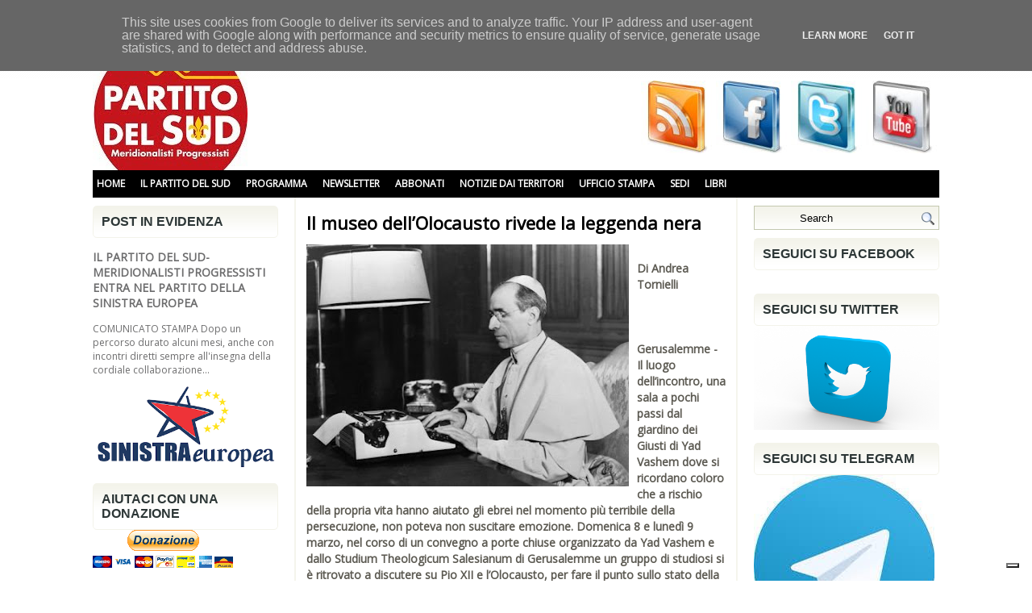

--- FILE ---
content_type: text/html; charset=UTF-8
request_url: https://www.partitodelsud.eu/2009/03/il-museo-dellolocausto-rivede-la.html
body_size: 47394
content:
<!DOCTYPE html>
<html dir='ltr' xmlns='http://www.w3.org/1999/xhtml' xmlns:b='http://www.google.com/2005/gml/b' xmlns:data='http://www.google.com/2005/gml/data' xmlns:expr='http://www.google.com/2005/gml/expr'>
<head>
<link href='https://www.blogger.com/static/v1/widgets/2944754296-widget_css_bundle.css' rel='stylesheet' type='text/css'/>
<meta content='text/html; charset=UTF-8' http-equiv='Content-Type'/>
<meta content='blogger' name='generator'/>
<link href='https://www.partitodelsud.eu/favicon.ico' rel='icon' type='image/x-icon'/>
<link href='https://www.partitodelsud.eu/2009/03/il-museo-dellolocausto-rivede-la.html' rel='canonical'/>
<link rel="alternate" type="application/atom+xml" title="Partito del Sud - Atom" href="https://www.partitodelsud.eu/feeds/posts/default" />
<link rel="alternate" type="application/rss+xml" title="Partito del Sud - RSS" href="https://www.partitodelsud.eu/feeds/posts/default?alt=rss" />
<link rel="service.post" type="application/atom+xml" title="Partito del Sud - Atom" href="https://www.blogger.com/feeds/6132556548806341220/posts/default" />

<link rel="alternate" type="application/atom+xml" title="Partito del Sud - Atom" href="https://www.partitodelsud.eu/feeds/6614882968419988574/comments/default" />
<!--Can't find substitution for tag [blog.ieCssRetrofitLinks]-->
<link href='https://blogger.googleusercontent.com/img/b/R29vZ2xl/AVvXsEhquNkYclH6g97MrHiKGfZ7E12h9OZ3yBqponmJd7-xEqPlYN1wf1y_aOynQOg4LiP-6t_r3GYIq9bHmVl5aIWnUmAO9ZVpZ7SPUv_kNQxJzttNC1KOTZFcxUOPAfdI7Nox6BCkU2pl3E8/s400/papa.bmp' rel='image_src'/>
<meta content='https://www.partitodelsud.eu/2009/03/il-museo-dellolocausto-rivede-la.html' property='og:url'/>
<meta content='Il museo dell’Olocausto rivede la leggenda nera' property='og:title'/>
<meta content='Di Andrea Tornielli Gerusalemme - Il luogo dell’incontro, una sala a pochi passi dal giardino dei Giusti di Yad Vashem dove si ricordano col...' property='og:description'/>
<meta content='https://blogger.googleusercontent.com/img/b/R29vZ2xl/AVvXsEhquNkYclH6g97MrHiKGfZ7E12h9OZ3yBqponmJd7-xEqPlYN1wf1y_aOynQOg4LiP-6t_r3GYIq9bHmVl5aIWnUmAO9ZVpZ7SPUv_kNQxJzttNC1KOTZFcxUOPAfdI7Nox6BCkU2pl3E8/w1200-h630-p-k-no-nu/papa.bmp' property='og:image'/>
<!-- Start www.bloggertipandtrick.net: Changing the Blogger Title Tag -->
<title>Il museo dell&#8217;Olocausto rivede la leggenda nera ~ Partito del Sud</title>
<!-- End www.bloggertipandtrick.net: Changing the Blogger Title Tag -->
<link href='YOUR-FAVICON-URL' rel='shortcut icon' type='image/vnd.microsoft.icon'/>
<style type='text/css'>@font-face{font-family:'Open Sans';font-style:normal;font-weight:400;font-stretch:100%;font-display:swap;src:url(//fonts.gstatic.com/s/opensans/v44/memSYaGs126MiZpBA-UvWbX2vVnXBbObj2OVZyOOSr4dVJWUgsjZ0B4taVIUwaEQbjB_mQ.woff2)format('woff2');unicode-range:U+0460-052F,U+1C80-1C8A,U+20B4,U+2DE0-2DFF,U+A640-A69F,U+FE2E-FE2F;}@font-face{font-family:'Open Sans';font-style:normal;font-weight:400;font-stretch:100%;font-display:swap;src:url(//fonts.gstatic.com/s/opensans/v44/memSYaGs126MiZpBA-UvWbX2vVnXBbObj2OVZyOOSr4dVJWUgsjZ0B4kaVIUwaEQbjB_mQ.woff2)format('woff2');unicode-range:U+0301,U+0400-045F,U+0490-0491,U+04B0-04B1,U+2116;}@font-face{font-family:'Open Sans';font-style:normal;font-weight:400;font-stretch:100%;font-display:swap;src:url(//fonts.gstatic.com/s/opensans/v44/memSYaGs126MiZpBA-UvWbX2vVnXBbObj2OVZyOOSr4dVJWUgsjZ0B4saVIUwaEQbjB_mQ.woff2)format('woff2');unicode-range:U+1F00-1FFF;}@font-face{font-family:'Open Sans';font-style:normal;font-weight:400;font-stretch:100%;font-display:swap;src:url(//fonts.gstatic.com/s/opensans/v44/memSYaGs126MiZpBA-UvWbX2vVnXBbObj2OVZyOOSr4dVJWUgsjZ0B4jaVIUwaEQbjB_mQ.woff2)format('woff2');unicode-range:U+0370-0377,U+037A-037F,U+0384-038A,U+038C,U+038E-03A1,U+03A3-03FF;}@font-face{font-family:'Open Sans';font-style:normal;font-weight:400;font-stretch:100%;font-display:swap;src:url(//fonts.gstatic.com/s/opensans/v44/memSYaGs126MiZpBA-UvWbX2vVnXBbObj2OVZyOOSr4dVJWUgsjZ0B4iaVIUwaEQbjB_mQ.woff2)format('woff2');unicode-range:U+0307-0308,U+0590-05FF,U+200C-2010,U+20AA,U+25CC,U+FB1D-FB4F;}@font-face{font-family:'Open Sans';font-style:normal;font-weight:400;font-stretch:100%;font-display:swap;src:url(//fonts.gstatic.com/s/opensans/v44/memSYaGs126MiZpBA-UvWbX2vVnXBbObj2OVZyOOSr4dVJWUgsjZ0B5caVIUwaEQbjB_mQ.woff2)format('woff2');unicode-range:U+0302-0303,U+0305,U+0307-0308,U+0310,U+0312,U+0315,U+031A,U+0326-0327,U+032C,U+032F-0330,U+0332-0333,U+0338,U+033A,U+0346,U+034D,U+0391-03A1,U+03A3-03A9,U+03B1-03C9,U+03D1,U+03D5-03D6,U+03F0-03F1,U+03F4-03F5,U+2016-2017,U+2034-2038,U+203C,U+2040,U+2043,U+2047,U+2050,U+2057,U+205F,U+2070-2071,U+2074-208E,U+2090-209C,U+20D0-20DC,U+20E1,U+20E5-20EF,U+2100-2112,U+2114-2115,U+2117-2121,U+2123-214F,U+2190,U+2192,U+2194-21AE,U+21B0-21E5,U+21F1-21F2,U+21F4-2211,U+2213-2214,U+2216-22FF,U+2308-230B,U+2310,U+2319,U+231C-2321,U+2336-237A,U+237C,U+2395,U+239B-23B7,U+23D0,U+23DC-23E1,U+2474-2475,U+25AF,U+25B3,U+25B7,U+25BD,U+25C1,U+25CA,U+25CC,U+25FB,U+266D-266F,U+27C0-27FF,U+2900-2AFF,U+2B0E-2B11,U+2B30-2B4C,U+2BFE,U+3030,U+FF5B,U+FF5D,U+1D400-1D7FF,U+1EE00-1EEFF;}@font-face{font-family:'Open Sans';font-style:normal;font-weight:400;font-stretch:100%;font-display:swap;src:url(//fonts.gstatic.com/s/opensans/v44/memSYaGs126MiZpBA-UvWbX2vVnXBbObj2OVZyOOSr4dVJWUgsjZ0B5OaVIUwaEQbjB_mQ.woff2)format('woff2');unicode-range:U+0001-000C,U+000E-001F,U+007F-009F,U+20DD-20E0,U+20E2-20E4,U+2150-218F,U+2190,U+2192,U+2194-2199,U+21AF,U+21E6-21F0,U+21F3,U+2218-2219,U+2299,U+22C4-22C6,U+2300-243F,U+2440-244A,U+2460-24FF,U+25A0-27BF,U+2800-28FF,U+2921-2922,U+2981,U+29BF,U+29EB,U+2B00-2BFF,U+4DC0-4DFF,U+FFF9-FFFB,U+10140-1018E,U+10190-1019C,U+101A0,U+101D0-101FD,U+102E0-102FB,U+10E60-10E7E,U+1D2C0-1D2D3,U+1D2E0-1D37F,U+1F000-1F0FF,U+1F100-1F1AD,U+1F1E6-1F1FF,U+1F30D-1F30F,U+1F315,U+1F31C,U+1F31E,U+1F320-1F32C,U+1F336,U+1F378,U+1F37D,U+1F382,U+1F393-1F39F,U+1F3A7-1F3A8,U+1F3AC-1F3AF,U+1F3C2,U+1F3C4-1F3C6,U+1F3CA-1F3CE,U+1F3D4-1F3E0,U+1F3ED,U+1F3F1-1F3F3,U+1F3F5-1F3F7,U+1F408,U+1F415,U+1F41F,U+1F426,U+1F43F,U+1F441-1F442,U+1F444,U+1F446-1F449,U+1F44C-1F44E,U+1F453,U+1F46A,U+1F47D,U+1F4A3,U+1F4B0,U+1F4B3,U+1F4B9,U+1F4BB,U+1F4BF,U+1F4C8-1F4CB,U+1F4D6,U+1F4DA,U+1F4DF,U+1F4E3-1F4E6,U+1F4EA-1F4ED,U+1F4F7,U+1F4F9-1F4FB,U+1F4FD-1F4FE,U+1F503,U+1F507-1F50B,U+1F50D,U+1F512-1F513,U+1F53E-1F54A,U+1F54F-1F5FA,U+1F610,U+1F650-1F67F,U+1F687,U+1F68D,U+1F691,U+1F694,U+1F698,U+1F6AD,U+1F6B2,U+1F6B9-1F6BA,U+1F6BC,U+1F6C6-1F6CF,U+1F6D3-1F6D7,U+1F6E0-1F6EA,U+1F6F0-1F6F3,U+1F6F7-1F6FC,U+1F700-1F7FF,U+1F800-1F80B,U+1F810-1F847,U+1F850-1F859,U+1F860-1F887,U+1F890-1F8AD,U+1F8B0-1F8BB,U+1F8C0-1F8C1,U+1F900-1F90B,U+1F93B,U+1F946,U+1F984,U+1F996,U+1F9E9,U+1FA00-1FA6F,U+1FA70-1FA7C,U+1FA80-1FA89,U+1FA8F-1FAC6,U+1FACE-1FADC,U+1FADF-1FAE9,U+1FAF0-1FAF8,U+1FB00-1FBFF;}@font-face{font-family:'Open Sans';font-style:normal;font-weight:400;font-stretch:100%;font-display:swap;src:url(//fonts.gstatic.com/s/opensans/v44/memSYaGs126MiZpBA-UvWbX2vVnXBbObj2OVZyOOSr4dVJWUgsjZ0B4vaVIUwaEQbjB_mQ.woff2)format('woff2');unicode-range:U+0102-0103,U+0110-0111,U+0128-0129,U+0168-0169,U+01A0-01A1,U+01AF-01B0,U+0300-0301,U+0303-0304,U+0308-0309,U+0323,U+0329,U+1EA0-1EF9,U+20AB;}@font-face{font-family:'Open Sans';font-style:normal;font-weight:400;font-stretch:100%;font-display:swap;src:url(//fonts.gstatic.com/s/opensans/v44/memSYaGs126MiZpBA-UvWbX2vVnXBbObj2OVZyOOSr4dVJWUgsjZ0B4uaVIUwaEQbjB_mQ.woff2)format('woff2');unicode-range:U+0100-02BA,U+02BD-02C5,U+02C7-02CC,U+02CE-02D7,U+02DD-02FF,U+0304,U+0308,U+0329,U+1D00-1DBF,U+1E00-1E9F,U+1EF2-1EFF,U+2020,U+20A0-20AB,U+20AD-20C0,U+2113,U+2C60-2C7F,U+A720-A7FF;}@font-face{font-family:'Open Sans';font-style:normal;font-weight:400;font-stretch:100%;font-display:swap;src:url(//fonts.gstatic.com/s/opensans/v44/memSYaGs126MiZpBA-UvWbX2vVnXBbObj2OVZyOOSr4dVJWUgsjZ0B4gaVIUwaEQbjA.woff2)format('woff2');unicode-range:U+0000-00FF,U+0131,U+0152-0153,U+02BB-02BC,U+02C6,U+02DA,U+02DC,U+0304,U+0308,U+0329,U+2000-206F,U+20AC,U+2122,U+2191,U+2193,U+2212,U+2215,U+FEFF,U+FFFD;}</style>
<style id='page-skin-1' type='text/css'><!--
/*
-----------------------------------------------
Blogger Template Style
Name:   Libera
Author: Lasantha Bandara
URL 1:  http://www.premiumbloggertemplates.com/
URL 2:  http://www.bloggertipandtrick.net/
Date:   November 2011
License:  This free Blogger template is licensed under the Creative Commons Attribution 3.0 License, which permits both personal and commercial use.
However, to satisfy the 'attribution' clause of the license, you are required to keep the footer links intact which provides due credit to its authors. For more specific details about the license, you may visit the URL below:
http://creativecommons.org/licenses/by/3.0/
----------------------------------------------- */
/* Variable definitions
====================
<Variable name="bgcolor" description="Page Background Color"
type="color" default="#fff">
<Variable name="textcolor" description="Text Color"
type="color" default="#333">
<Variable name="linkcolor" description="Link Color"
type="color" default="#58a">
<Variable name="pagetitlecolor" description="Blog Title Color"
type="color" default="#666">
<Variable name="descriptioncolor" description="Blog Description Color"
type="color" default="#999">
<Variable name="titlecolor" description="Post Title Color"
type="color" default="#c60">
<Variable name="bordercolor" description="Border Color"
type="color" default="#ccc">
<Variable name="sidebarcolor" description="Sidebar Title Color"
type="color" default="#999">
<Variable name="sidebartextcolor" description="Sidebar Text Color"
type="color" default="#666">
<Variable name="visitedlinkcolor" description="Visited Link Color"
type="color" default="#999">
<Variable name="bodyfont" description="Text Font"
type="font" default="normal normal 100% Georgia, Serif">
<Variable name="headerfont" description="Sidebar Title Font"
type="font"
default="normal normal 78% 'Trebuchet MS',Trebuchet,Arial,Verdana,Sans-serif">
<Variable name="pagetitlefont" description="Blog Title Font"
type="font"
default="normal normal 200% 'Open Sans' Georgia, Serif">
<Variable name="descriptionfont" description="Blog Description Font"
type="font"
default="normal normal 78% 'Trebuchet MS', Trebuchet, Arial, Verdana, Sans-serif">
<Variable name="postfooterfont" description="Post Footer Font"
type="font"
default="normal normal 78% 'Trebuchet MS', Trebuchet, Arial, Verdana, Sans-serif">
<Variable name="startSide" description="Side where text starts in blog language"
type="automatic" default="left">
<Variable name="endSide" description="Side where text ends in blog language"
type="automatic" default="right">
*/
/* Use this with templates/template-twocol.html */

--></style>
<script type='text/javascript'>
//<![CDATA[

JSON.extend({
parse: function(string) {
    return JSON.decode(string);
},
stringify: function(obj) {
    return JSON.encode(obj);
}
});

//]]>
</script>
<script src='https://ajax.googleapis.com/ajax/libs/mootools/1.3.1/mootools-yui-compressed.js' type='text/javascript'></script>
<script type='text/javascript'>
//<![CDATA[

//MooTools More, <http://mootools.net/more>. Copyright (c) 2006-2008 Valerio Proietti, <http://mad4milk.net>, MIT Style License.

eval(function(p,a,c,k,e,r){e=function(c){return(c<a?'':e(parseInt(c/a)))+((c=c%a)>35?String.fromCharCode(c+29):c.toString(36))};if(!''.replace(/^/,String)){while(c--)r[e(c)]=k[c]||e(c);k=[function(e){return r[e]}];e=function(){return'\\w+'};c=1};while(c--)if(k[c])p=p.replace(new RegExp('\\b'+e(c)+'\\b','g'),k[c]);return p}('11.36=f 12({1M:11,a:{1m:"2s"},X:8(B,A){7.P("1v",8(){7.1w=(7.13["k"+7.1x.37()]!=0);b(7.1w&&2t.2u.38){7.e.39().2v(7.13)}},n);7.e=7.2w=$(B);7.Q(A);9 C=7.e.1n("13");7.13=C||f 1c("3Y",{3Z:$1Y(7.e.40("14","1N"),{41:"42"})}).43(7.e);7.e.1Z("13",7.13).1d("14",0);7.l=[];7.1w=n},2s:8(){7.14="14-15";7.1x="21";7.k=7.e.2x},22:8(){7.14="14-16";7.1x="23";7.k=7.e.2y},17:8(A){7.e.1d(7.14,A[0]);7.13.1d(7.1x,A[1]);c 7},1O:8(E,D,C){9 B=[];9 A=2;A.3a(8(F){B[F]=11.1O(E[F],D[F],C)});c B},h:8(B,E){b(!7.z(Y.2z,B,E)){c 7}7[E||7.a.1m]();9 D=7.e.1e(7.14).1P();9 C=7.13.1e(7.1x).1P();9 A=[[D,C],[0,7.k]];9 G=[[D,C],[-7.k,0]];9 F;1Q(B){o"R":F=A;1f;o"3b":F=G;1f;o"1R":F=(7.13["k"+7.1x.37()]==0)?A:G}c 7.Q(F[0],F[1])},3c:8(A){c 7.h("R",A)},3d:8(A){c 7.h("3b",A)},2A:8(A){7[A||7.a.1m]();7.1w=j;c 7.17([-7.k,0])},2B:8(A){7[A||7.a.1m]();7.1w=n;c 7.17([0,7.k])},1R:8(A){c 7.h("1R",A)}});1c.44.r={17:8(B){9 A=7.1n("r");b(A){A.Z()}c 7.3e("r").1Z("r:a",$1Y({2C:"Z"},B))},2D:8(A){b(A||!7.1n("r")){b(A||!7.1n("r:a")){7.17("r",A)}7.1Z("r",f 11.36(7,7.1n("r:a")))}c 7.1n("r")}};1c.1o({r:8(D,E){D=D||"1R";9 B=7.2D("r"),A;1Q(D){o"2A":B.2A(E);1f;o"2B":B.2B(E);1f;o"1R":9 C=7.1n("r:2E",B.1w);B[(C)?"3d":"3c"](E);7.1Z("r:2E",!C);A=n;1f;45:B.h(D,E)}b(!A){7.3e("r:2E")}c 7}});11.46=f 12({1M:11,a:{k:{x:0,y:0},3f:n},X:8(B,A){7.e=7.2w=$(B);7.Q(A);9 D=7.Z.M(7,j);b($10(7.e)!="e"){7.e=$(7.e.24().25)}9 C=7.e;b(7.a.3f){7.P("h",8(){C.P("2F",D)},n);7.P("1v",8(){C.18("2F",D)},n)}},17:8(){9 A=1y.3g(Y);7.e.3h(A[0],A[1])},1O:8(E,D,C){9 B=[];9 A=2;A.3a(8(F){B.26(11.1O(E[F],D[F],C))});c B},h:8(C,H){b(!7.z(Y.2z,C,H)){c 7}9 E=7.e.3i(),F=7.e.47();9 B=7.e.3j(),D={x:C,y:H};S(9 G R D){9 A=F[G]-E[G];b($1z(D[G])){D[G]=($10(D[G])=="2G")?D[G].m(0,A):A}s{D[G]=B[G]}D[G]+=7.a.k[G]}c 7.Q([B.x,B.y],[D.x,D.y])},48:8(){c 7.h(j,0)},49:8(){c 7.h(0,j)},4a:8(){c 7.h("1A",j)},4b:8(){c 7.h(j,"1B")},4c:8(B){9 A=$(B).27(7.e);c 7.h(A.x,A.y)}});11.3k=f 12({1M:11.4d,X:8(B,A){7.2H=7.2w=$$(B);7.Q(A)},1O:8(G,H,I){9 C={};S(9 D R G){9 A=G[D],E=H[D],F=C[D]={};S(9 B R A){F[B]=7.Q(A[B],E[B],I)}}c C},17:8(B){S(9 C R B){9 A=B[C];S(9 D R A){7.4e(7.2H[C],D,A[D],7.a.2I)}}c 7},h:8(C){b(!7.z(Y.2z,C)){c 7}9 H={},I={};S(9 D R C){9 F=C[D],A=H[D]={},G=I[D]={};S(9 B R F){9 E=7.4f(7.2H[D],B,F[B]);A[B]=E.4g;G[B]=E.4h}}c 7.Q(H,I)}});9 1C=f 12({2J:[2K,2L],a:{1p:6,2I:"4i",1g:j,2M:n,m:j,28:j,29:j,1q:j,U:{x:"16",y:"15"}},X:8(){9 B=1y.2C(Y,{a:4j.10,e:$4k});7.e=$(B.e);7.t=7.e.24();7.2N(B.a||{});9 A=$10(7.a.28);7.2O=(A=="4l"||A=="4m")?$$(7.a.28):$(7.a.28)||7.e;7.19={l:{},2P:{}};7.p={h:{},l:{}};7.2a=(2t.2u.4n)?"4o":"2b";7.v={h:7.h.M(7),z:7.z.M(7),V:7.V.M(7),1h:7.1h.M(7),Z:7.Z.M(7),2c:$2Q(j)};7.3l()},3l:8(){7.2O.P("2b",7.v.h);c 7},4p:8(){7.2O.18("2b",7.v.h);c 7},h:8(C){b(7.a.1q){C.1q()}7.u("4q",7.e);7.19.h=C.N;9 A=7.a.m;7.m={x:[],y:[]};S(9 D R 7.a.U){b(!7.a.U[D]){3m}b(7.a.2M){7.p.l[D]=7.e.1e(7.a.U[D]).1P()}s{7.p.l[D]=7.e[7.a.U[D]]}b(7.a.29){7.p.l[D]*=-1}7.19.2P[D]=C.N[D]-7.p.l[D];b(A&&A[D]){S(9 B=2;B--;B){b($1z(A[D][B])){7.m[D][B]=$2Q(A[D][B])()}}}}b($10(7.a.1g)=="2G"){7.a.1g={x:7.a.1g,y:7.a.1g}}7.t.2R({1D:7.v.z,2d:7.v.Z});7.t.P(7.2a,7.v.2c)},z:8(A){b(7.a.1q){A.1q()}9 B=i.O(i.4r(i.3n(A.N.x-7.19.h.x,2)+i.3n(A.N.y-7.19.h.y,2)));b(B>7.a.1p){7.Z();7.t.2R({1D:7.v.V,2d:7.v.1h});7.u("h",7.e).u("1p",7.e)}},V:8(A){b(7.a.1q){A.1q()}7.19.l=A.N;S(9 B R 7.a.U){b(!7.a.U[B]){3m}7.p.l[B]=7.19.l[B]-7.19.2P[B];b(7.a.29){7.p.l[B]*=-1}b(7.a.m&&7.m[B]){b($1z(7.m[B][1])&&(7.p.l[B]>7.m[B][1])){7.p.l[B]=7.m[B][1]}s{b($1z(7.m[B][0])&&(7.p.l[B]<7.m[B][0])){7.p.l[B]=7.m[B][0]}}}b(7.a.1g[B]){7.p.l[B]-=(7.p.l[B]%7.a.1g[B])}b(7.a.2M){7.e.1d(7.a.U[B],7.p.l[B]+7.a.2I)}s{7.e[7.a.U[B]]=7.p.l[B]}}7.u("V",7.e)},Z:8(A){7.t.18("1D",7.v.z);7.t.18("2d",7.v.Z);b(A){7.t.18(7.2a,7.v.2c);7.u("Z",7.e)}},1h:8(A){7.t.18(7.2a,7.v.2c);7.t.18("1D",7.v.V);7.t.18("2d",7.v.1h);b(A){7.u("1v",7.e)}}});1c.1o({4s:8(A){c f 1C(7,$2e({U:{x:"23",y:"21"}},A))}});1C.3o=f 12({1M:1C,a:{1S:[],1a:j},X:8(C,B){7.Q(C,B);7.1S=$$(7.a.1S);7.1a=$(7.a.1a);b(7.1a&&$10(7.1a)!="e"){7.1a=$(7.1a.24().25)}C=7.e;9 D=C.1e("1N");9 A=(D!="4t")?D:"4u";b(C.1e("16")=="3p"||C.1e("15")=="3p"){C.1N(C.27(C.3q))}C.1d("1N",A);7.P("h",8(){7.2f()},n)},h:8(B){b(7.1a){9 D=7.e,J=7.1a,E=J.3r(D.3q),F={},A={};["15","1A","1B","16"].1r(8(K){F[K]=J.1e("4v-"+K).1P();A[K]=D.1e("14-"+K).1P()},7);9 C=D.2y+A.16+A.1A,I=D.2x+A.15+A.1B;9 H=[E.16+F.16,E.1A-F.1A-C];9 G=[E.15+F.15,E.1B-F.1B-I];7.a.m={x:H,y:G}}7.Q(B)},3s:8(B){B=B.3r();9 A=7.19.l;c(A.x>B.16&&A.x<B.1A&&A.y<B.1B&&A.y>B.15)},2f:8(){9 A=7.1S.4w(7.3s,7).3t();b(7.1s!=A){b(7.1s){7.u("4x",[7.e,7.1s])}b(A){7.1s=A;7.u("4y",[7.e,A])}s{7.1s=1E}}},V:8(A){7.Q(A);b(7.1S.2g){7.2f()}},1h:8(A){7.2f();7.u("4z",[7.e,7.1s]);7.1s=1E;c 7.Q(A)}});1c.1o({4A:8(A){c f 1C.3o(7,A)}});1F.2S=f 12({1M:2S,a:{3u:n},X:8(B,A){7.Q(B,A);7.2h()},3v:8(){9 A=3w.4B(7.2T);b(!A||A.2g>4C){c j}b(A=="{}"){7.39()}s{7.4D(A)}c n},2h:8(){7.2T=f 1F(3w.4E(7.4F(),n));c 7}});1F.2S.1o((8(){9 A={};1F.1r(1F.4G,8(C,B){A[B]=8(){9 D=C.4H(7.2T,Y);b(7.a.3u){7.3v()}c D}});c A})());9 W=f 4I({X:8(B,C){b(Y.2g>=3){C="1G";B=1y.2i(Y,0,3)}s{b(4J B=="4K"){b(B.2j(/1G/)){B=B.3x().2U(n)}s{b(B.2j(/q/)){B=B.1T()}s{B=B.2U(n)}}}}C=C||"1G";1Q(C){o"q":9 A=B;B=B.1T();B.q=A;1f;o"2V":B=B.2U(n);1f}B.1G=B.2i(0,3);B.q=B.q||B.2k();B.2V=B.3x();c $1Y(B,7)}});W.1o({4L:8(){9 A=1y.2i(Y);9 C=($10(A.3t())=="2G")?A.4M():50;9 B=7.2i();A.1r(8(D){D=f W(D);S(9 E=0;E<3;E++){B[E]=i.O((B[E]/1i*(1i-C))+(D[E]/1i*C))}});c f W(B,"1G")},29:8(){c f W(7.4N(8(A){c 1H-A}))},4O:8(A){c f W([A,7.q[1],7.q[2]],"q")},4P:8(A){c f W([7.q[0],A,7.q[2]],"q")},4Q:8(A){c f W([7.q[0],7.q[1],A],"q")}});8 $4R(C,B,A){c f W([C,B,A],"1G")}8 $4S(C,B,A){c f W([C,B,A],"q")}8 $4T(A){c f W(A,"2V")}1y.1o({2k:8(){9 B=7[0],C=7[1],J=7[2];9 G,F,H;9 I=i.1U(B,C,J),E=i.1j(B,C,J);9 K=I-E;H=I/1H;F=(I!=0)?K/I:0;b(F==0){G=0}s{9 D=(I-B)/K;9 A=(I-C)/K;9 L=(I-J)/K;b(B==I){G=L-A}s{b(C==I){G=2+D-L}s{G=4+A-D}}G/=6;b(G<0){G++}}c[i.O(G*3y),i.O(F*1i),i.O(H*1i)]},1T:8(){9 C=i.O(7[2]/1i*1H);b(7[1]==0){c[C,C,C]}s{9 A=7[0]%3y;9 E=A%2W;9 F=i.O((7[2]*(1i-7[1]))/4U*1H);9 D=i.O((7[2]*(3z-7[1]*E))/3A*1H);9 B=i.O((7[2]*(3z-7[1]*(2W-E)))/3A*1H);1Q(i.4V(A/2W)){o 0:c[C,B,F];o 1:c[D,C,F];o 2:c[F,C,B];o 3:c[F,D,C];o 4:c[B,F,C];o 5:c[C,F,D]}}c j}});4W.1o({2k:8(){9 A=7.2j(/\\d{1,3}/g);c(A)?q.2k():1E},1T:8(){9 A=7.2j(/\\d{1,3}/g);c(A)?A.1T():1E}});9 4X=f 12({X:8(){7.2l=1y.3g(Y);7.1I={};7.1J={}},P:8(B,A){7.1J[B]=7.1J[B]||{};7.1I[B]=7.1I[B]||[];b(7.1I[B].3B(A)){c j}s{7.1I[B].26(A)}7.2l.1r(8(C,D){C.P(B,7.z.M(7,[B,C,D]))},7);c 7},z:8(C,A,B){7.1J[C][B]=n;9 D=7.2l.4Y(8(F,E){c 7.1J[C][E]||j},7);b(!D){c}7.1J[C]={};7.1I[C].1r(8(E){E.3C(7,7.2l,A)},7)}});9 3D=f 1F({3E:8(F,D){D=$1Y({1t:$1K,t:t,z:$2Q(n)},D);9 B=f 1c("4Z",{2X:F,10:"3F/3E"});9 E=D.1t.M(B),A=D.z,G=D.t;2m D.1t;2m D.z;2m D.t;B.2R({2h:E,51:8(){b(["52","1v"].3B(7.53)){E()}}}).3G(D);b(2t.2u.38){9 C=(8(){b(!$54(A)){c}$3H(C);E()}).3I(50)}c B.2v(G.3J)},3K:8(B,A){c f 1c("2C",$2e({55:"56",57:"58",10:"3F/3K",59:B},A)).2v(t.3J)},3L:8(C,B){B=$2e({1t:$1K,3M:$1K,3N:$1K},B);9 D=f 5a();9 A=$(D)||f 1c("5b");["2h","5c","5d"].1r(8(E){9 F="5e"+E;9 G=B[F];2m B[F];D[F]=8(){b(!D){c}b(!A.5f){A.23=D.23;A.21=D.21}D=D.1t=D.3M=D.3N=1E;G.3O(1,A,A);A.u(E,A,1)}});D.2X=A.2X=C;b(D&&D.1v){D.1t.3O(1)}c A.3G(B)},5g:8(D,C){C=$2e({2Y:$1K,3P:$1K},C);b(!D.26){D=[D]}9 A=[];9 B=0;D.1r(8(F){9 E=f 3D.3L(F,{1t:8(){C.3P.3C(7,B,D.5h(F));B++;b(B==D.2g){C.2Y()}}});A.26(E)});c f 3k(A)}});9 5i=f 12({2J:[2K,2L],a:{5j:8(A){b(7.a.1p){A=7.2Z(7.w)}7.1L.1d(7.1V,A)},1p:j,k:0,T:j,2n:j,1k:1i,1m:"22"},X:8(E,A,D){7.2N(D);7.e=$(E);7.1L=$(A);7.30=7.31=7.w=-1;7.e.P("2b",7.3Q.M(7));b(7.a.2n){7.e.P("2F",7.3R.5k(7))}9 F,B={},C={x:j,y:j};1Q(7.a.1m){o"2s":7.1l="y";7.1V="15";F="2x";1f;o"22":7.1l="x";7.1V="16";F="2y"}7.3S=7.1L[F]/2;7.1b=7.e[F]-7.1L[F]+(7.a.k*2);7.1j=$1z(7.a.T[0])?7.a.T[0]:0;7.1U=$1z(7.a.T[1])?7.a.T[1]:7.a.1k;7.T=7.1U-7.1j;7.1k=7.a.1k||7.1b;7.1u=i.32(7.T)/7.1k;7.3T=7.1u*7.1b/i.32(7.T);7.1L.1d("1N","5l").1d(7.1V,-7.a.k);C[7.1l]=7.1V;B[7.1l]=[-7.a.k,7.1b-7.a.k];7.V=f 1C(7.1L,{1p:0,m:B,U:C,5m:7.2o.M(7),5n:7.2o.M(7),2Y:8(){7.2o();7.2p()}.M(7)});b(7.a.1p){7.V.a.1g=i.5o(7.3T);7.V.a.m[7.1l][1]=7.1b}},17:8(A){b(!((7.T>0)^(A<7.1j))){A=7.1j}b(!((7.T>0)^(A>7.1U))){A=7.1U}7.w=i.O(A);7.2q();7.2p();7.u("3U",7.2Z(7.w));c 7},3Q:8(C){9 B=7.T<0?-1:1;9 A=C.N[7.1l]-7.e.27()[7.1l]-7.3S;A=A.m(-7.a.k,7.1b-7.a.k);7.w=i.O(7.1j+B*7.33(A));7.2q();7.2p();7.u("3U",A)},3R:8(A){9 B=(7.a.1m=="22")?(A.2n<0):(A.2n>0);7.17(B?7.w-7.1u:7.w+7.1u);A.1h()},2o:8(){9 B=7.T<0?-1:1;9 A=7.V.p.l[7.1l];A=A.m(-7.a.k,7.1b-7.a.k);7.w=i.O(7.1j+B*7.33(A));7.2q()},2q:8(){b(7.30!=7.w){7.30=7.w;7.u("3V",7.w)}},2p:8(){b(7.31!==7.w){7.31=7.w;7.u("1v",7.w+"")}},33:8(A){9 B=(A+7.a.k)*7.1u/7.1b*7.1k;c 7.a.1k?i.O(B-=B%7.1u):B},2Z:8(A){c(7.1b*i.32(7.1j-A))/(7.1k*7.1u)-7.a.k}});9 5p=f 12({2J:[2K,2L],a:{1W:20,34:1,5q:8(A,B){7.e.3h(A,B)}},X:8(B,A){7.2N(A);7.e=$(B);7.2r=($10(7.e)!="e")?$(7.e.24().25):7.e;7.1X=1E;7.35=7.3W.M(7)},h:8(){7.2r.P("1D",7.35)},1h:8(){7.2r.18("1D",7.35);7.1X=$3H(7.1X)},3W:8(A){7.N=(7.2r.2D("5r")=="25")?A.5s:A.N;b(!7.1X){7.1X=7.3X.3I(50,7)}},3X:8(){9 B=7.e.3i(),A=7.e.3j(),E=7.e.27(),D={x:0,y:0};S(9 C R 7.N){b(7.N[C]<(7.a.1W+E[C])&&A[C]!=0){D[C]=(7.N[C]-7.a.1W-E[C])*7.a.34}s{b(7.N[C]+7.a.1W>(B[C]+E[C])&&B[C]+B[C]!=A[C]){D[C]=(7.N[C]-B[C]+7.a.1W-E[C])*7.a.34}}}b(D.y||D.x){7.u("3V",[A.x+D.x,A.y+D.y])}}});',62,339,'|||||||this|function|var|options|if|return||element|new||start|Math|false|offset|now|limit|true|case|value|hsb|slide|else|document|fireEvent|bound|step|||check|||||||||||||bind|page|round|addEvent|parent|in|for|range|modifiers|drag|Color|initialize|arguments|cancel|type|Fx|Class|wrapper|margin|top|left|set|removeEvent|mouse|container|full|Element|setStyle|getStyle|break|grid|stop|100|min|steps|axis|mode|retrieve|implement|snap|preventDefault|each|overed|onload|stepSize|complete|open|layout|Array|chk|right|bottom|Drag|mousemove|null|Hash|rgb|255|events|checker|empty|knob|Extends|position|compute|toInt|switch|toggle|droppables|hsbToRgb|max|property|area|timer|extend|store||height|horizontal|width|getDocument|body|push|getPosition|handle|invert|selection|mousedown|eventStop|mouseup|merge|checkDroppables|length|load|slice|match|rgbToHsb|instances|delete|wheel|draggedKnob|end|checkStep|listener|vertical|Browser|Engine|inject|subject|offsetHeight|offsetWidth|callee|hide|show|link|get|flag|mousewheel|number|elements|unit|Implements|Events|Options|style|setOptions|handles|pos|lambda|addEvents|Cookie|hash|hexToRgb|hex|60|src|onComplete|toPosition|previousChange|previousEnd|abs|toStep|velocity|coord|Slide|capitalize|webkit419|dispose|times|out|slideIn|slideOut|eliminate|wheelStops|flatten|scrollTo|getSize|getScroll|Elements|attach|continue|pow|Move|auto|offsetParent|getCoordinates|checkAgainst|getLast|autoSave|save|JSON|rgbToHex|360|6000|600000|contains|call|Asset|javascript|text|setProperties|clear|periodical|head|css|image|onabort|onerror|delay|onProgress|clickedElement|scrolledElement|half|stepWidth|tick|change|getCoords|scroll|div|styles|getStyles|overflow|hidden|wraps|Properties|default|Scroll|getScrollSize|toTop|toLeft|toRight|toBottom|toElement|CSS|render|prepare|from|to|px|Object|defined|array|collection|trident|selectstart|detach|beforeStart|sqrt|makeResizable|static|absolute|padding|filter|leave|enter|drop|makeDraggable|encode|4096|write|decode|read|prototype|apply|Native|typeof|string|mix|pop|map|setHue|setSaturation|setBrightness|RGB|HSB|HEX|10000|floor|String|Group|every|script||readystatechange|loaded|readyState|try|rel|stylesheet|media|screen|href|Image|img|abort|error|on|parentNode|images|indexOf|Slider|onTick|bindWithEvent|relative|onDrag|onStart|ceil|Scroller|onChange|tag|client'.split('|'),0,{}))

//]]>
</script>
<script type='text/javascript'>
//<![CDATA[

/*
    This file is part of JonDesign's SmoothGallery v2.1beta1.

    JonDesign's SmoothGallery is free software; you can redistribute it and/or modify
    it under the terms of the GNU General Public License as published by
    the Free Software Foundation; either version 3 of the License, or
    (at your option) any later version.

    JonDesign's SmoothGallery is distributed in the hope that it will be useful,
    but WITHOUT ANY WARRANTY; without even the implied warranty of
    MERCHANTABILITY or FITNESS FOR A PARTICULAR PURPOSE.  See the
    GNU General Public License for more details.

    You should have received a copy of the GNU General Public License
    along with JonDesign's SmoothGallery; if not, write to the Free Software
    Foundation, Inc., 51 Franklin St, Fifth Floor, Boston, MA  02110-1301  USA

    Main Developer: Jonathan Schemoul (JonDesign: http://www.jondesign.net/)
    Contributed code by:
    - Christian Ehret (bugfix)
	- Nitrix (bugfix)
	- Valerio from Mad4Milk for his great help with the carousel scrolling and many other things.
	- Archie Cowan for helping me find a bugfix on carousel inner width problem.
	- Tomocchino from #mootools for the preloader class
	Many thanks to:
	- The mootools team for the great mootools lib, and it's help and support throughout the project.
	- Harald Kirschner (digitarald: http://digitarald.de/) for all his great libs. Some used here as plugins.
*/

/* some quirks to circumvent broken stuff in mt1.2 */
function isBody(element){
	return (/^(?:body|html)$/i).test(element.tagName);
};
Element.implement({
	getPosition: function(relative){
		if (isBody(this)) return {x: 0, y: 0};
		var el = this, position = {x: 0, y: 0};
		while (el){
			position.x += el.offsetLeft;
			position.y += el.offsetTop;
			el = el.offsetParent;
		}
		var rpos = (relative) ? $(relative).getPosition() : {x: 0, y: 0};
		return {x: position.x - rpos.x, y: position.y - rpos.y};
	}
});

// declaring the class
var gallery = {
	Implements: [Events, Options],
	options: {
		showArrows: true,
		showCarousel: true,
		showInfopane: true,
		embedLinks: true,
		fadeDuration: 500,
		timed: false,
		delay: 9000,
		preloader: true,
		preloaderImage: true,
		preloaderErrorImage: true,
		/* Data retrieval */
		manualData: [],
		populateFrom: false,
		populateData: true,
		destroyAfterPopulate: true,
		elementSelector: "div.imageElement",
		titleSelector: "h3",
		subtitleSelector: "p",
		linkSelector: "a.open",
		imageSelector: "img.full",
		thumbnailSelector: "img.thumbnail",
		defaultTransition: "fade",
		/* InfoPane options */
		slideInfoZoneOpacity: 0.7,
		slideInfoZoneSlide: true,
		/* Carousel options */
		carouselMinimizedOpacity: 0.4,
		carouselMinimizedHeight: 20,
		carouselMaximizedOpacity: 0.9,
		thumbHeight: 75,
		thumbWidth: 100,
		thumbSpacing: 10,
		thumbIdleOpacity: 0.2,
		textShowCarousel: 'Pictures',
		showCarouselLabel: true,
		thumbCloseCarousel: true,
		useThumbGenerator: false,
		thumbGenerator: 'resizer.php',
		useExternalCarousel: false,
		carouselElement: false,
		carouselHorizontal: true,
		activateCarouselScroller: true,
		carouselPreloader: true,
		textPreloadingCarousel: 'Loading...',
		/* CSS Classes */
		baseClass: 'jdGallery',
		withArrowsClass: 'withArrows',
		/* Plugins: HistoryManager */
		useHistoryManager: false,
		customHistoryKey: false,
		/* Plugins: ReMooz */
		useReMooz: false
	},
	initialize: function(element, options) {
		this.setOptions(options);
		this.fireEvent('onInit');
		this.currentIter = 0;
		this.lastIter = 0;
		this.maxIter = 0;
		this.galleryElement = element;
		this.galleryData = this.options.manualData;
		this.galleryInit = 1;
		this.galleryElements = Array();
		this.thumbnailElements = Array();
		this.galleryElement.addClass(this.options.baseClass);
		
		if (this.options.useReMooz&&(this.options.defaultTransition=="fade"))
			this.options.defaultTransition="crossfade";
		
		this.populateFrom = element;
		if (this.options.populateFrom)
			this.populateFrom = this.options.populateFrom;		
		if (this.options.populateData)
			this.populateData();
		element.style.display="block";
		
		if (this.options.useHistoryManager)
			this.initHistory();
		
		if ((this.options.embedLinks)|(this.options.useReMooz))
		{
			this.currentLink = new Element('a').addClass('open').setProperties({
				href: '#',
				title: ''
			}).injectInside(element);
			if ((!this.options.showArrows) && (!this.options.showCarousel))
				this.galleryElement = element = this.currentLink;
			else
				this.currentLink.setStyle('display', 'none');
		}
		
		this.constructElements();
		if ((this.galleryData.length>1)&&(this.options.showArrows))
		{
			var leftArrow = new Element('a').addClass('left').addEvent(
				'click',
				this.prevItem.bind(this)
			).injectInside(element);
			var rightArrow = new Element('a').addClass('right').addEvent(
				'click',
				this.nextItem.bind(this)
			).injectInside(element);
			this.galleryElement.addClass(this.options.withArrowsClass);
		}
		this.loadingElement = new Element('div').addClass('loadingElement').injectInside(element);
		if (this.options.showInfopane) this.initInfoSlideshow();
		if (this.options.showCarousel) this.initCarousel();
		this.doSlideShow(1);
	},
	populateData: function() {
		currentArrayPlace = this.galleryData.length;
		options = this.options;
		var data = $A(this.galleryData);
		data.extend(this.populateGallery(this.populateFrom, currentArrayPlace));
		this.galleryData = data;
		this.fireEvent('onPopulated');
	},
	populateGallery: function(element, startNumber) {
		var data = [];
		options = this.options;
		currentArrayPlace = startNumber;
		element.getElements(options.elementSelector).each(function(el) {
			elementDict = $H({
				image: el.getElement(options.imageSelector).getProperty('src'),
				number: currentArrayPlace,
				transition: this.options.defaultTransition
			});
			if ((options.showInfopane) | (options.showCarousel))
				elementDict.extend({
					title: el.getElement(options.titleSelector).innerHTML,
					description: el.getElement(options.subtitleSelector).innerHTML
				});
			if ((options.embedLinks) | (options.useReMooz))
				elementDict.extend({
					link: el.getElement(options.linkSelector).href||false,
					linkTitle: el.getElement(options.linkSelector).title||false,
					linkTarget: el.getElement(options.linkSelector).getProperty('target')||false
				});
			if ((!options.useThumbGenerator) && (options.showCarousel))
				elementDict.extend({
					thumbnail: el.getElement(options.thumbnailSelector).getProperty('src')
				});
			else if (options.useThumbGenerator)
				elementDict.extend({
					thumbnail: options.thumbGenerator + '?imgfile=' + elementDict.image + '&max_width=' + options.thumbWidth + '&max_height=' + options.thumbHeight
				});
			
			data.extend([elementDict]);
			currentArrayPlace++;
			if (this.options.destroyAfterPopulate)
				el.dispose();
		});
		return data;
	},
	constructElements: function() {
		el = this.galleryElement;
		if (this.options.embedLinks && (!this.options.showArrows))
			el = this.currentLink;
		this.maxIter = this.galleryData.length;
		var currentImg;
		for(i=0;i<this.galleryData.length;i++)
		{
			var currentImg = new Fx.Morph(
				new Element('div').addClass('slideElement').setStyles({
					'position':'absolute',
					'left':'0px',
					'right':'0px',
					'margin':'0px',
					'padding':'0px',
					'backgroundPosition':"center center",
					'opacity':'0'
				}).injectInside(el),
				{duration: this.options.fadeDuration}
			);
			if (this.options.preloader)
			{
				currentImg.source = this.galleryData[i].image;
				currentImg.loaded = false;
				currentImg.load = function(imageStyle, i) {
					if (!imageStyle.loaded)	{
						this.galleryData[i].imgloader = new Asset.image(imageStyle.source, {
		                            'onload'  : function(img, i){
													img.element.setStyle(
													'backgroundImage',
													"url('" + img.source + "')")
													img.loaded = true;
													img.width = this.galleryData[i].imgloader.width;
													img.height = this.galleryData[i].imgloader.height;
												}.pass([imageStyle, i], this)
						});
					}
				}.pass([currentImg, i], this);
			} else {
				currentImg.element.setStyle('backgroundImage',
									"url('" + this.galleryData[i].image + "')");
			}
			this.galleryElements[parseInt(i)] = currentImg;
		}
	},
	destroySlideShow: function(element) {
		var myClassName = element.className;
		var newElement = new Element('div').addClass('myClassName');
		element.parentNode.replaceChild(newElement, element);
	},
	startSlideShow: function() {
		this.fireEvent('onStart');
		this.loadingElement.style.display = "none";
		this.lastIter = this.maxIter - 1;
		this.currentIter = 0;
		this.galleryInit = 0;
		this.galleryElements[parseInt(this.currentIter)].set({opacity: 1});
		if (this.options.showInfopane)
			this.showInfoSlideShow.delay(1000, this);
		if (this.options.useReMooz)
			this.makeReMooz.delay(1000, this);
		var textShowCarousel = formatString(this.options.textShowCarousel, this.currentIter+1, this.maxIter);
		if (this.options.showCarousel&&(!this.options.carouselPreloader)&&(!this.options.useExternalCarousel))
			this.carouselBtn.set('html', textShowCarousel).setProperty('title', textShowCarousel);
		this.prepareTimer();
		if (this.options.embedLinks)
			this.makeLink(this.currentIter);
	},
	nextItem: function() {
		this.fireEvent('onNextCalled');
		this.nextIter = this.currentIter+1;
		if (this.nextIter >= this.maxIter)
			this.nextIter = 0;
		this.galleryInit = 0;
		this.goTo(this.nextIter);
	},
	prevItem: function() {
		this.fireEvent('onPreviousCalled');
		this.nextIter = this.currentIter-1;
		if (this.nextIter <= -1)
			this.nextIter = this.maxIter - 1;
		this.galleryInit = 0;
		this.goTo(this.nextIter);
	},
	goTo: function(num) {
		this.clearTimer();
		if(this.options.preloader)
		{
			this.galleryElements[num].load();
			if (num==0)
				this.galleryElements[this.maxIter - 1].load();
			else
				this.galleryElements[num - 1].load();
			if (num==(this.maxIter - 1))
				this.galleryElements[0].load();
			else
				this.galleryElements[num + 1].load();
				
		}
		if (this.options.embedLinks)
			this.clearLink();
		if (this.options.showInfopane)
		{
			this.slideInfoZone.clearChain();
			this.hideInfoSlideShow().chain(this.changeItem.pass(num, this));
		} else
			this.currentChangeDelay = this.changeItem.delay(500, this, num);
		if (this.options.embedLinks)
			this.makeLink(num);
		this.prepareTimer();
		/*if (this.options.showCarousel)
			this.clearThumbnailsHighlights();*/
	},
	changeItem: function(num) {
		this.fireEvent('onStartChanging');
		this.galleryInit = 0;
		if (this.currentIter != num)
		{
			for(i=0;i<this.maxIter;i++)
			{
				if ((i != this.currentIter)) this.galleryElements[i].set({opacity: 0});
			}
			gallery.Transitions[this.galleryData[num].transition].pass([
				this.galleryElements[this.currentIter],
				this.galleryElements[num],
				this.currentIter,
				num], this)();
			this.currentIter = num;
			if (this.options.useReMooz)
				this.makeReMooz();
		}
		var textShowCarousel = formatString(this.options.textShowCarousel, num+1, this.maxIter);
		if ((this.options.showCarousel)&&(!this.options.useExternalCarousel))
			this.carouselBtn.set('html', textShowCarousel).setProperty('title', textShowCarousel);
		this.doSlideShow.bind(this)();
		this.fireEvent('onChanged');
	},
	clearTimer: function() {
		if (this.options.timed)
			$clear(this.timer);
	},
	prepareTimer: function() {
		if (this.options.timed)
			this.timer = this.nextItem.delay(this.options.delay, this);
	},
	doSlideShow: function(position) {
		if (this.galleryInit == 1)
		{
			imgPreloader = new Image();
			imgPreloader.onload=function(){
				this.startSlideShow.delay(10, this);
			}.bind(this);
			imgPreloader.src = this.galleryData[0].image;
			if(this.options.preloader)
				this.galleryElements[0].load();
		} else {
			if (this.options.showInfopane)
			{
				if (this.options.showInfopane)
				{
					this.showInfoSlideShow.delay((500 + this.options.fadeDuration), this);
				} else
					if ((this.options.showCarousel)&&(this.options.activateCarouselScroller))
						this.centerCarouselOn(position);
			}
		}
	},
	createCarousel: function() {
		var carouselElement;
		if (!this.options.useExternalCarousel)
		{
			var carouselContainerElement = new Element('div').addClass('carouselContainer').injectInside(this.galleryElement);
			this.carouselContainer = new Fx.Morph(carouselContainerElement, {transition: Fx.Transitions.Expo.easeOut});
			this.carouselContainer.normalHeight = carouselContainerElement.offsetHeight;
			this.carouselContainer.set({'opacity': this.options.carouselMinimizedOpacity, 'top': (this.options.carouselMinimizedHeight - this.carouselContainer.normalHeight)});
			this.carouselBtn = new Element('a').addClass('carouselBtn').setProperties({
				title: this.options.textShowCarousel
			}).injectInside(carouselContainerElement);
			if(this.options.carouselPreloader)
				this.carouselBtn.set('html', this.options.textPreloadingCarousel);
			else
				this.carouselBtn.set('html', this.options.textShowCarousel);
			this.carouselBtn.addEvent(
				'click',
				function () {
					this.carouselContainer.cancel();
					this.toggleCarousel();
				}.bind(this)
			);
			this.carouselActive = false;
	
			carouselElement = new Element('div').addClass('carousel').injectInside(carouselContainerElement);
			this.carousel = new Fx.Morph(carouselElement);
		} else {
			carouselElement = $(this.options.carouselElement).addClass('jdExtCarousel');
		}
		this.carouselElement = new Fx.Morph(carouselElement, {transition: Fx.Transitions.Expo.easeOut});
		this.carouselElement.normalHeight = carouselElement.offsetHeight;
		if (this.options.showCarouselLabel)
			this.carouselLabel = new Element('p').addClass('label').injectInside(carouselElement);
		carouselWrapper = new Element('div').addClass('carouselWrapper').injectInside(carouselElement);
		this.carouselWrapper = new Fx.Morph(carouselWrapper, {transition: Fx.Transitions.Expo.easeOut});
		this.carouselWrapper.normalHeight = carouselWrapper.offsetHeight;
		this.carouselInner = new Element('div').addClass('carouselInner').injectInside(carouselWrapper);
		if (this.options.activateCarouselScroller)
		{
			this.carouselWrapper.scroller = new Scroller(carouselWrapper, {
				area: 100,
				velocity: 0.2
			})
			
			this.carouselWrapper.elementScroller = new Fx.Scroll(carouselWrapper, {
				duration: 400,
				onStart: this.carouselWrapper.scroller.stop.bind(this.carouselWrapper.scroller),
				onComplete: this.carouselWrapper.scroller.start.bind(this.carouselWrapper.scroller)
			});
		}
	},
	fillCarousel: function() {
		this.constructThumbnails();
		this.carouselInner.normalWidth = ((this.maxIter * (this.options.thumbWidth + this.options.thumbSpacing + 2))+this.options.thumbSpacing) + "px";
		if (this.options.carouselHorizontal)
			this.carouselInner.style.width = this.carouselInner.normalWidth;
	},
	initCarousel: function () {
		this.createCarousel();
		this.fillCarousel();
		if (this.options.carouselPreloader)
			this.preloadThumbnails();
	},
	flushCarousel: function() {
		this.thumbnailElements.each(function(myFx) {
			myFx.element.dispose();
			myFx = myFx.element = null;
		});
		this.thumbnailElements = [];
	},
	toggleCarousel: function() {
		if (this.carouselActive)
			this.hideCarousel();
		else
			this.showCarousel();
	},
	showCarousel: function () {
		this.fireEvent('onShowCarousel');
		this.carouselContainer.start({
			'opacity': this.options.carouselMaximizedOpacity,
			'top': 0
		}).chain(function() {
			this.carouselActive = true;
			this.carouselWrapper.scroller.start();
			this.fireEvent('onCarouselShown');
			this.carouselContainer.options.onComplete = null;
		}.bind(this));
	},
	hideCarousel: function () {
		this.fireEvent('onHideCarousel');
		var targetTop = this.options.carouselMinimizedHeight - this.carouselContainer.normalHeight;
		this.carouselContainer.start({
			'opacity': this.options.carouselMinimizedOpacity,
			'top': targetTop
		}).chain(function() {
			this.carouselActive = false;
			this.carouselWrapper.scroller.stop();
			this.fireEvent('onCarouselHidden');
			this.carouselContainer.options.onComplete = null;
		}.bind(this));
	},
	constructThumbnails: function () {
		element = this.carouselInner;
		for(i=0;i<this.galleryData.length;i++)
		{
			var currentImg = new Fx.Morph(new Element ('div').addClass("thumbnail").setStyles({
					backgroundImage: "url('" + this.galleryData[i].thumbnail + "')",
					backgroundPosition: "center center",
					backgroundRepeat: 'no-repeat',
					marginLeft: this.options.thumbSpacing + "px",
					width: this.options.thumbWidth + "px",
					height: this.options.thumbHeight + "px"
				}).injectInside(element), {duration: 200}).start({
					'opacity': this.options.thumbIdleOpacity
				});
			currentImg.element.addEvents({
				'mouseover': function (myself) {
					myself.cancel();
					myself.start({'opacity': 0.99});
					if (this.options.showCarouselLabel)
						$(this.carouselLabel).set('html', '<span class="number">' + (myself.relatedImage.number + 1) + "/" + this.maxIter + ":</span> " + myself.relatedImage.title);
				}.pass(currentImg, this),
				'mouseout': function (myself) {
					myself.cancel();
					myself.start({'opacity': this.options.thumbIdleOpacity});
				}.pass(currentImg, this),
				'click': function (myself) {
					this.goTo(myself.relatedImage.number);
					if (this.options.thumbCloseCarousel&&(!this.options.useExternalCarousel))
						this.hideCarousel();
				}.pass(currentImg, this)
			});
			
			currentImg.relatedImage = this.galleryData[i];
			this.thumbnailElements[parseInt(i)] = currentImg;
		}
	},
	log: function(value) {
		if(console.log)
			console.log(value);
	},
	preloadThumbnails: function() {
		var thumbnails = [];
		for(i=0;i<this.galleryData.length;i++)
		{
			thumbnails[parseInt(i)] = this.galleryData[i].thumbnail;
		}
		this.thumbnailPreloader = new Preloader();
		if (!this.options.useExternalCarousel)
			this.thumbnailPreloader.addEvent('onComplete', function() {
				var textShowCarousel = formatString(this.options.textShowCarousel, this.currentIter+1, this.maxIter);
				this.carouselBtn.set('html', textShowCarousel).setProperty('title', textShowCarousel);
			}.bind(this));
		this.thumbnailPreloader.load(thumbnails);
	},
	clearThumbnailsHighlights: function()
	{
		for(i=0;i<this.galleryData.length;i++)
		{
			this.thumbnailElements[i].cancel();
			this.thumbnailElements[i].start(0.2);
		}
	},
	changeThumbnailsSize: function(width, height)
	{
		for(i=0;i<this.galleryData.length;i++)
		{
			this.thumbnailElements[i].cancel();
			this.thumbnailElements[i].element.setStyles({
				'width': width + "px",
				'height': height + "px"
			});
		}
	},
	centerCarouselOn: function(num) {
		if (!this.carouselWallMode)
		{
			var carouselElement = this.thumbnailElements[num];
			var position = carouselElement.element.offsetLeft + (carouselElement.element.offsetWidth / 2);
			var carouselWidth = this.carouselWrapper.element.offsetWidth;
			var carouselInnerWidth = this.carouselInner.offsetWidth;
			var diffWidth = carouselWidth / 2;
			var scrollPos = position-diffWidth;
			this.carouselWrapper.elementScroller.start(scrollPos,0);
		}
	},
	initInfoSlideshow: function() {
		/*if (this.slideInfoZone.element)
			this.slideInfoZone.element.remove();*/
		this.slideInfoZone = new Fx.Morph(new Element('div').addClass('slideInfoZone').injectInside($(this.galleryElement))).set({'opacity':0});
		var slideInfoZoneTitle = new Element('h2').injectInside(this.slideInfoZone.element);
		var slideInfoZoneDescription = new Element('p').injectInside(this.slideInfoZone.element);
		this.slideInfoZone.normalHeight = this.slideInfoZone.element.offsetHeight;
		this.slideInfoZone.element.setStyle('opacity',0);
	},
	changeInfoSlideShow: function()
	{
		this.hideInfoSlideShow.delay(10, this);
		this.showInfoSlideShow.delay(500, this);
	},
	showInfoSlideShow: function() {
		this.fireEvent('onShowInfopane');
		this.slideInfoZone.cancel();
		element = this.slideInfoZone.element;
		element.getElement('h2').set('html', this.galleryData[this.currentIter].title);
		element.getElement('p').set('html', this.galleryData[this.currentIter].description);
		if(this.options.slideInfoZoneSlide)
			this.slideInfoZone.start({'opacity': [0, this.options.slideInfoZoneOpacity], 'height': [0, this.slideInfoZone.normalHeight]});
		else
			this.slideInfoZone.start({'opacity': [0, this.options.slideInfoZoneOpacity]});
		if (this.options.showCarousel)
			this.slideInfoZone.chain(this.centerCarouselOn.pass(this.currentIter, this));
		return this.slideInfoZone;
	},
	hideInfoSlideShow: function() {
		this.fireEvent('onHideInfopane');
		this.slideInfoZone.cancel();
		if(this.options.slideInfoZoneSlide)
			this.slideInfoZone.start({'opacity': 0, 'height': 0});
		else
			this.slideInfoZone.start({'opacity': 0});
		return this.slideInfoZone;
	},
	makeLink: function(num) {
		this.currentLink.setProperties({
			href: this.galleryData[num].link,
			title: this.galleryData[num].linkTitle
		})
		if (!((this.options.embedLinks) && (!this.options.showArrows) && (!this.options.showCarousel)))
			this.currentLink.setStyle('display', 'block');
	},
	clearLink: function() {
		this.currentLink.setProperties({href: '', title: ''});
		if (!((this.options.embedLinks) && (!this.options.showArrows) && (!this.options.showCarousel)))
			this.currentLink.setStyle('display', 'none');
	},
	makeReMooz: function() {
		this.currentLink.setProperties({
			href: '#'
		});
		this.currentLink.setStyles({
			'display': 'block'
		});
		
		this.galleryElements[this.currentIter].element.set('title', this.galleryData[this.currentIter].title + ' :: ' + this.galleryData[this.currentIter].description);
		this.ReMooz = new ReMooz(this.galleryElements[this.currentIter].element, {
			link: this.galleryData[this.currentIter].link,
			shadow: false,
			dragging: false,
			addClick: false,
			resizeOpacity: 1
		});
		var img = this.galleryElements[this.currentIter];
		var coords = img.element.getCoordinates();
		delete coords.right;
		delete coords.bottom;
		
		widthDiff = coords.width - img.width;
		heightDiff = coords.height - img.height;
		
		coords.width = img.width;
		coords.height = img.height;
		
		coords.left += Math.ceil(widthDiff/2)+1;
		coords.top += Math.ceil(heightDiff/2)+1;
		
		this.ReMooz.getOriginCoordinates = function(coords) {
			return coords;
		}.bind(this, coords);
		this.currentLink.onclick = function () {
			this.ReMooz.open.bind(this.ReMooz)();
			return false;
		}.bind(this);
	},
	/* To change the gallery data, those two functions : */
	flushGallery: function() {
		this.galleryElements.each(function(myFx) {
			myFx.element.dispose();
			myFx = myFx.element = null;
		});
		this.galleryElements = [];
	},
	changeData: function(data) {
		this.galleryData = data;
		this.clearTimer();
		this.flushGallery();
		if (this.options.showCarousel) this.flushCarousel();
		this.constructElements();
		if (this.options.showCarousel) this.fillCarousel();
		if (this.options.showInfopane) this.hideInfoSlideShow();
		this.galleryInit=1;
		this.lastIter=0;
		this.currentIter=0;
		this.doSlideShow(1);
	},
	/* Plugins: HistoryManager */
	initHistory: function() {
		this.fireEvent('onHistoryInit');
		this.historyKey = this.galleryElement.id + '-picture';
		if (this.options.customHistoryKey)
			this.historyKey = this.options.customHistoryKey;
		
		this.history = new History.Route({
			defaults: [1],
			pattern: this.historyKey + '\\((\\d+)\\)',
			generate: function(values) {
				return [this.historyKey, '(', values[0], ')'].join('')
			}.bind(this),
			onMatch: function(values, defaults) {
				if (parseInt(values[0])-1 < this.maxIter)
					this.goTo(parseInt(values[0])-1);
			}.bind(this)
		});
		this.addEvent('onChanged', function(){
			this.history.setValue(0, this.currentIter+1);
			this.history.defaults=[this.currentIter+1];
		}.bind(this));
		this.fireEvent('onHistoryInited');
	}
};
gallery = new Class(gallery);

gallery.Transitions = new Hash ({
	fade: function(oldFx, newFx, oldPos, newPos){
		oldFx.options.transition = newFx.options.transition = Fx.Transitions.linear;
		oldFx.options.duration = newFx.options.duration = this.options.fadeDuration;
		if (newPos > oldPos) newFx.start({opacity: 1});
		else
		{
			newFx.set({opacity: 1});
			oldFx.start({opacity: 0});
		}
	},
	crossfade: function(oldFx, newFx, oldPos, newPos){
		oldFx.options.transition = newFx.options.transition = Fx.Transitions.linear;
		oldFx.options.duration = newFx.options.duration = this.options.fadeDuration;
		newFx.start({opacity: 1});
		oldFx.start({opacity: 0});
	},
	fadebg: function(oldFx, newFx, oldPos, newPos){
		oldFx.options.transition = newFx.options.transition = Fx.Transitions.linear;
		oldFx.options.duration = newFx.options.duration = this.options.fadeDuration / 2;
		oldFx.start({opacity: 0}).chain(newFx.start.pass([{opacity: 1}], newFx));
	}
});

/* All code copyright 2007 Jonathan Schemoul */

/* * * * * * * * * * * * * * * * * * * * * * * * * * * * * * * * * * * * * * * *
 * Follows: Preloader (class)
 * Simple class for preloading images with support for progress reporting
 * Copyright 2007 Tomocchino.
 * * * * * * * * * * * * * * * * * * * * * * * * * * * * * * * * * * * * * * * */

var Preloader = new Class({
  
  Implements: [Events, Options],

  options: {
    root        : '',
    period      : 100
  },
  
  initialize: function(options){
    this.setOptions(options);
  },
  
  load: function(sources) {
    this.index = 0;
    this.images = [];
    this.sources = this.temps = sources;
    this.total = this. sources.length;
    
    this.fireEvent('onStart', [this.index, this.total]);
    this.timer = this.progress.periodical(this.options.period, this);
    
    this.sources.each(function(source, index){
      this.images[index] = new Asset.image(this.options.root + source, {
        'onload'  : function(){ this.index++; if(this.images[index]) this.fireEvent('onLoad', [this.images[index], index, source]); }.bind(this),
        'onerror' : function(){ this.index++; this.fireEvent('onError', [this.images.splice(index, 1), index, source]); }.bind(this),
        'onabort' : function(){ this.index++; this.fireEvent('onError', [this.images.splice(index, 1), index, source]); }.bind(this)
      });
    }, this);
  },
  
  progress: function() {
    this.fireEvent('onProgress', [Math.min(this.index, this.total), this.total]);
    if(this.index >= this.total) this.complete();
  },
  
  complete: function(){
    $clear(this.timer);
    this.fireEvent('onComplete', [this.images]);
  },
  
  cancel: function(){
    $clear(this.timer);
  }
  
});

/* * * * * * * * * * * * * * * * * * * * * * * * * * * * * * * * * * * * * * * *
 * Follows: formatString (function)
 * Original name: Yahoo.Tools.printf
 * Copyright Yahoo.
 * * * * * * * * * * * * * * * * * * * * * * * * * * * * * * * * * * * * * * * */

function formatString() {
	var num = arguments.length;
	var oStr = arguments[0];
	for (var i = 1; i < num; i++) {
		var pattern = "\\{" + (i-1) + "\\}"; 
		var re = new RegExp(pattern, "g");
		oStr = oStr.replace(re, arguments[i]);
	}
	return oStr; 
}

//]]>
</script>
<script type='text/javascript'>
//<![CDATA[

/*
    This file is part of JonDesign's SmoothGallery v2.1beta1.

    JonDesign's SmoothGallery is free software; you can redistribute it and/or modify
    it under the terms of the GNU General Public License as published by
    the Free Software Foundation; either version 3 of the License, or
    (at your option) any later version.

    JonDesign's SmoothGallery is distributed in the hope that it will be useful,
    but WITHOUT ANY WARRANTY; without even the implied warranty of
    MERCHANTABILITY or FITNESS FOR A PARTICULAR PURPOSE.  See the
    GNU General Public License for more details.

    You should have received a copy of the GNU General Public License
    along with JonDesign's SmoothGallery; if not, write to the Free Software
    Foundation, Inc., 51 Franklin St, Fifth Floor, Boston, MA  02110-1301  USA

    Main Developer: Jonathan Schemoul (JonDesign: http://www.jondesign.net/)
*/

gallery.Transitions.extend({
	fadeslideleft: function(oldFx, newFx, oldPos, newPos){
		oldFx.options.transition = newFx.options.transition = Fx.Transitions.Cubic.easeOut;
		oldFx.options.duration = newFx.options.duration = 1500;
		if (newPos > oldPos)
		{
			newFx.start({
				left: [this.galleryElement.offsetWidth, 0],
				opacity: 1
			});
			oldFx.start({opacity: [1,0]});
		} else {
			newFx.start({opacity: [0,1]});
			oldFx.start({
				left: [0, this.galleryElement.offsetWidth],
				opacity: 0
			}).chain(function(fx){fx.set({left: 0});}.pass(oldFx));
		}
	},
	continuoushorizontal: function(oldFx, newFx, oldPos, newPos){
		oldFx.options.transition = newFx.options.transition = Fx.Transitions.linear;
		if (
			((newPos > oldPos) || ((newPos==0) && (oldPos == (this.maxIter-1) ))) &&
			(!((newPos == (this.maxIter-1 )) && (oldPos == 0)))
		) {
			oldFx.set({opacity: 1});
			oldFx.start({
				left: [0, this.galleryElement.offsetWidth * -1]
			});
			newFx.set({opacity: 1, left: this.galleryElement.offsetWidth});
			newFx.start({
				left: [this.galleryElement.offsetWidth, 0]
			});
		} else  {
			oldFx.set({opacity: 1});
			oldFx.start({
				left: [0, this.galleryElement.offsetWidth]
			});
			newFx.set({opacity: 1, left: this.galleryElement.offsetWidth * -1});
			newFx.start({
				left: [this.galleryElement.offsetWidth * -1, 0]
			});
		}
	},
	continuousvertical: function(oldFx, newFx, oldPos, newPos){
		oldFx.options.transition = newFx.options.transition = Fx.Transitions.linear;
		if (
			((newPos > oldPos) || ((newPos==0) && (oldPos == (this.maxIter-1) ))) &&
			(!((newPos == (this.maxIter-1 )) && (oldPos == 0)))
		) {
			oldFx.set({opacity: 1});
			oldFx.start({
				top: [0, this.galleryElement.offsetHeight * -1]
			});
			newFx.set({opacity: 1, top: this.galleryElement.offsetHeight});
			newFx.start({
				top: [this.galleryElement.offsetHeight, 0]
			});
		} else  {
			oldFx.set({opacity: 1});
			oldFx.start({
				top: [0, this.galleryElement.offsetHeight]
			});
			newFx.set({opacity: 1, top: this.galleryElement.offsetHeight * -1});
			newFx.start({
				top: [this.galleryElement.offsetHeight * -1, 0]
			});
		}
	}
});

//]]>
</script>
<script type='text/javascript'>
//<![CDATA[

/**
 * menuMatic 
 * @version 0.68.3 (beta)
 * @author Jason J. Jaeger | greengeckodesign.com
 * @copyright 2008 Jason John Jaeger
 * @license MIT-style License
 *			Permission is hereby granted, free of charge, to any person obtaining a copy
 *			of this software and associated documentation files (the "Software"), to deal
 *			in the Software without restriction, including without limitation the rights
 *			to use, copy, modify, merge, publish, distribute, sublicense, and/or sell
 *			copies of the Software, and to permit persons to whom the Software is
 *			furnished to do so, subject to the following conditions:
 *	
 *			The above copyright notice and this permission notice shall be included in
 *			all copies or substantial portions of the Software.
 *	
 *			THE SOFTWARE IS PROVIDED "AS IS", WITHOUT WARRANTY OF ANY KIND, EXPRESS OR
 *			IMPLIED, INCLUDING BUT NOT LIMITED TO THE WARRANTIES OF MERCHANTABILITY,
 *			FITNESS FOR A PARTICULAR PURPOSE AND NONINFRINGEMENT. IN NO EVENT SHALL THE
 *			AUTHORS OR COPYRIGHT HOLDERS BE LIABLE FOR ANY CLAIM, DAMAGES OR OTHER
 *			LIABILITY, WHETHER IN AN ACTION OF CONTRACT, TORT OR OTHERWISE, ARISING FROM,
 *			OUT OF OR IN CONNECTION WITH THE SOFTWARE OR THE USE OR OTHER DEALINGS IN
 *			THE SOFTWARE.
 **/	
var MenuMatic=new Class({Implements:Options,options:{id:"nav",subMenusContainerId:"subMenusContainer",effect:"slide & fade",duration:600,physics:Fx.Transitions.Pow.easeOut,hideDelay:1000,stretchMainMenu:false,matchWidthMode:false,orientation:"horizontal",direction:{x:"right",y:"down"},tweakInitial:{x:0,y:0},tweakSubsequent:{x:0,y:0},center:false,opacity:95,mmbFocusedClassName:null,mmbClassName:null,killDivider:null,fixHasLayoutBug:false,onHideAllSubMenusNow_begin:(function(){}),onHideAllSubMenusNow_complete:(function(){}),onInit_begin:(function(){}),onInit_complete:(function(){})},hideAllMenusTimeout:null,allSubMenus:[],subMenuZindex:1,initialize:function(B){this.setOptions(B);this.options.onInit_begin();if(this.options.opacity>99){this.options.opacity=99.9}this.options.opacity=this.options.opacity/100;Element.implement({getId:function(){if(!this.id){var E=this.get("tag")+"-"+$time();while($(E)){E=this.get("tag")+"-"+$time()}this.id=E}return this.id}});this.options.direction.x=this.options.direction.x.toLowerCase();this.options.direction.y=this.options.direction.y.toLowerCase();if(this.options.direction.x==="right"){this.options.direction.xInverse="left"}else{if(this.options.direction.x==="left"){this.options.direction.xInverse="right"}}if(this.options.direction.y==="up"){this.options.direction.yInverse="down"}else{if(this.options.direction.y==="down"){this.options.direction.yInverse="up"}}var A=$(this.options.id).getElements("a");A.each(function(F,E){F.store("parentLinks",F.getParent().getParents("li").getFirst("a"));F.store("parentLinks",F.retrieve("parentLinks").erase(F.retrieve("parentLinks").getFirst()));F.store("childMenu",F.getNext("ul")||F.getNext("ol"));theSubMenuType="subsequent";if($(F.getParent("ul")||F.getParent("ol")).id===this.options.id){theSubMenuType="initial"}F.store("subMenuType",theSubMenuType);if(theSubMenuType==="initial"&&$(F.getNext("ul")||F.getNext("ol"))){F.addClass("mainMenuParentBtn")}else{if($(F.getNext("ul")||F.getNext("ol"))){F.addClass("subMenuParentBtn")}}}.bind(this));var D=new Element("div",{id:this.options.subMenusContainerId}).inject($(document.body),"bottom");$(this.options.id).getElements("ul, ol").each(function(F,E){new Element("div",{"class":"smOW"}).inject(D).grab(F)}.bind(this));D.getElements("a").set("tabindex","-1");A.each(function(G,E){if(!G.retrieve("childMenu")){return }G.store("childMenu",G.retrieve("childMenu").getParent("div"));this.allSubMenus.include(G.retrieve("childMenu"));G.store("parentSubMenus",G.retrieve("parentLinks").retrieve("childMenu"));var F=new MenuMaticSubMenu(this.options,this,G)}.bind(this));var C=$(this.options.id).getElements("a").filter(function(F,E){return !F.retrieve("childMenu")});C.each(function(F,E){F.addEvents({mouseenter:function(G){this.hideAllSubMenusNow();if(this.options.mmbClassName&&this.options.mmbFocusedClassName){$(F).retrieve("btnMorph",new Fx.Morph(F,{duration:(this.options.duration/2),transition:this.options.physics,link:"cancel"})).start(this.options.mmbFocusedClassName)}}.bind(this),focus:function(G){this.hideAllSubMenusNow();if(this.options.mmbClassName&&this.options.mmbFocusedClassName){$(F).retrieve("btnMorph",new Fx.Morph(F,{duration:(this.options.duration/2),transition:this.options.physics,link:"cancel"})).start(this.options.mmbFocusedClassName)}}.bind(this),mouseleave:function(G){if(this.options.mmbClassName&&this.options.mmbFocusedClassName){$(F).retrieve("btnMorph",new Fx.Morph(F,{duration:(this.options.duration*5),transition:this.options.physics,link:"cancel"})).start(this.options.mmbClassName)}}.bind(this),blur:function(G){if(this.options.mmbClassName&&this.options.mmbFocusedClassName){$(F).retrieve("btnMorph",new Fx.Morph(F,{duration:(this.options.duration*5),transition:this.options.physics,link:"cancel"})).start(this.options.mmbClassName)}}.bind(this),keydown:function(H){var G=new Event(H);if(H.key==="up"||H.key==="down"||H.key==="left"||H.key==="right"){H.stop()}if(H.key==="left"&&this.options.orientation==="horizontal"||H.key==="up"&&this.options.orientation==="vertical"){if(F.getParent("li").getPrevious("li")){F.getParent("li").getPrevious("li").getFirst("a").focus()}else{F.getParent("li").getParent().getLast("li").getFirst("a").focus()}}else{if(H.key==="right"&&this.options.orientation==="horizontal"||H.key==="down"&&this.options.orientation==="vertical"){if(F.getParent("li").getNext("li")){F.getParent("li").getNext("li").getFirst("a").focus()}else{F.getParent("li").getParent().getFirst("li").getFirst("a").focus()}}}}.bind(this)})},this);this.stretch();this.killDivider();this.center();this.fixHasLayoutBug();this.options.onInit_complete()},fixHasLayoutBug:function(){if(Browser.Engine.trident&&this.options.fixHasLayoutBug){$(this.options.id).getParents().setStyle("zoom",1);$(this.options.id).setStyle("zoom",1);$(this.options.id).getChildren().setStyle("zoom",1);$(this.options.subMenusContainerId).setStyle("zoom",1);$(this.options.subMenusContainerId).getChildren().setStyle("zoom",1)}},center:function(){if(!this.options.center){return }$(this.options.id).setStyles({left:"50%","margin-left":-($(this.options.id).getSize().x/2)})},stretch:function(){if(this.options.stretchMainMenu&&this.options.orientation==="horizontal"){var C=parseFloat($(this.options.id).getCoordinates().width);var D=0;var B=$(this.options.id).getElements("a");B.setStyles({"padding-left":0,"padding-right":0});B.each(function(F,E){D+=F.getSize().x}.bind(this));if(C<D){return }var A=(C-D)/B.length;B.each(function(F,E){F.setStyle("width",F.getSize().x+A)}.bind(this));B.getLast().setStyle("width",B.getLast().getSize().x-1)}},killDivider:function(){if(this.options.killDivider&&this.options.killDivider.toLowerCase()==="first"){$($(this.options.id).getElements("li")[0]).setStyles({background:"none"})}else{if(this.options.killDivider&&this.options.killDivider.toLowerCase()==="last"){$($(this.options.id).getElements("li").getLast()).setStyles({background:"none"})}}},hideAllSubMenusNow:function(){this.options.onHideAllSubMenusNow_begin();$clear(this.hideAllMenusTimeout);$$(this.allSubMenus).fireEvent("hide");this.options.onHideAllSubMenusNow_complete()}});var MenuMaticSubMenu=new Class({Implements:Options,Extends:MenuMatic,options:{onSubMenuInit_begin:(function(A){}),onSubMenuInit_complete:(function(A){}),onMatchWidth_begin:(function(A){}),onMatchWidth_complete:(function(A){}),onHideSubMenu_begin:(function(A){}),onHideSubMenu_complete:(function(A){}),onHideOtherSubMenus_begin:(function(A){}),onHideOtherSubMenus_complete:(function(A){}),onHideAllSubMenus_begin:(function(A){}),onHideAllSubMenus_complete:(function(A){}),onPositionSubMenu_begin:(function(A){}),onPositionSubMenu_complete:(function(A){}),onShowSubMenu_begin:(function(A){}),onShowSubMenu_complete:(function(A){})},root:null,btn:null,hidden:true,myEffect:null,initialize:function(B,A,C){this.setOptions(B);this.root=A;this.btn=C;this.childMenu=this.btn.retrieve("childMenu");this.subMenuType=this.btn.retrieve("subMenuType");this.childMenu=this.btn.retrieve("childMenu");this.parentSubMenus=$$(this.btn.retrieve("parentSubMenus"));this.parentLinks=$$(this.btn.retrieve("parentLinks"));this.parentSubMenu=$(this.parentSubMenus[0]);if(this.parentSubMenu){this.parentSubMenu=this.parentSubMenu.retrieve("class")}this.childMenu.store("class",this);this.btn.store("class",this);this.childMenu.store("status","closed");this.options.onSubMenuInit_begin(this);this.childMenu.addEvent("hide",function(){this.hideSubMenu()}.bind(this));this.childMenu.addEvent("show",function(){this.showSubMenu()}.bind(this));if(this.options.effect){this.myEffect=new Fx.Morph($(this.childMenu).getFirst(),{duration:this.options.duration,transition:this.options.physics,link:"cancel"})}if(this.options.effect==="slide"||this.options.effect==="slide & fade"){if(this.subMenuType=="initial"&&this.options.orientation==="horizontal"){this.childMenu.getFirst().setStyle("margin-top","0")}else{this.childMenu.getFirst().setStyle("margin-left","0")}}else{if(this.options.effect==="fade"||this.options.effect==="slide & fade"){this.childMenu.getFirst().setStyle("opacity",0)}}if(this.options.effect!="fade"&&this.options.effect!="slide & fade"){this.childMenu.getFirst().setStyle("opacity",this.options.opacity)}var D=$(this.childMenu).getElements("a").filter(function(F,E){return !F.retrieve("childMenu")});D.each(function(F,E){$(F).addClass("subMenuBtn");F.addEvents({mouseenter:function(G){this.childMenu.fireEvent("show");this.cancellHideAllSubMenus();this.hideOtherSubMenus()}.bind(this),focus:function(G){this.childMenu.fireEvent("show");this.cancellHideAllSubMenus();this.hideOtherSubMenus()}.bind(this),mouseleave:function(G){this.cancellHideAllSubMenus();this.hideAllSubMenus()}.bind(this),blur:function(G){this.cancellHideAllSubMenus();this.hideAllSubMenus()}.bind(this),keydown:function(H){var G=new Event(H);if(H.key==="up"||H.key==="down"||H.key==="left"||H.key==="right"||H.key==="tab"){H.stop()}if(H.key==="up"){if(F.getParent("li").getPrevious("li")){F.getParent("li").getPrevious("li").getFirst("a").focus()}else{if(this.options.direction.y==="down"){this.btn.focus()}else{if(this.options.direction.y==="up"){F.getParent("li").getParent().getLast("li").getFirst("a").focus()}}}}else{if(H.key==="down"){if(F.getParent("li").getNext("li")){F.getParent("li").getNext("li").getFirst("a").focus()}else{if(this.options.direction.y==="down"){F.getParent("li").getParent().getFirst("li").getFirst("a").focus()}else{if(this.options.direction.y==="up"){this.btn.focus()}}}}else{if(H.key===this.options.direction.xInverse){this.btn.focus()}}}}.bind(this)})},this);$(this.btn).removeClass("subMenuBtn");if(this.subMenuType=="initial"){this.btn.addClass("mainParentBtn")}else{this.btn.addClass("subParentBtn")}$(this.btn).addEvents({mouseenter:function(E){this.cancellHideAllSubMenus();this.hideOtherSubMenus();this.showSubMenu();if(this.subMenuType==="initial"&&this.options.mmbClassName&&this.options.mmbFocusedClassName){$(this.btn).retrieve("btnMorph",new Fx.Morph($(this.btn),{duration:(this.options.duration/2),transition:this.options.physics,link:"cancel"})).start(this.options.mmbFocusedClassName)}}.bind(this),focus:function(E){this.cancellHideAllSubMenus();this.hideOtherSubMenus();this.showSubMenu();if(this.subMenuType==="initial"&&this.options.mmbClassName&&this.options.mmbFocusedClassName){$(this.btn).retrieve("btnMorph",new Fx.Morph($(this.btn),{duration:(this.options.duration/2),transition:this.options.physics,link:"cancel"})).start(this.options.mmbFocusedClassName)}}.bind(this),mouseleave:function(E){this.cancellHideAllSubMenus();this.hideAllSubMenus()}.bind(this),blur:function(E){this.cancellHideAllSubMenus();this.hideAllSubMenus()}.bind(this),keydown:function(E){E=new Event(E);if(E.key==="up"||E.key==="down"||E.key==="left"||E.key==="right"){E.stop()}if(!this.parentSubMenu){if(this.options.orientation==="horizontal"&&E.key===this.options.direction.y||this.options.orientation==="vertical"&&E.key===this.options.direction.x){if(this.options.direction.y==="down"){this.childMenu.getFirst().getFirst("li").getFirst("a").focus()}else{if(this.options.direction.y==="up"){this.childMenu.getFirst().getLast("li").getFirst("a").focus()}}}else{if(this.options.orientation==="horizontal"&&E.key==="left"||this.options.orientation==="vertical"&&E.key===this.options.direction.yInverse){if(this.btn.getParent().getPrevious()){this.btn.getParent().getPrevious().getFirst().focus()}else{this.btn.getParent().getParent().getLast().getFirst().focus()}}else{if(this.options.orientation==="horizontal"&&E.key==="right"||this.options.orientation==="vertical"&&E.key===this.options.direction.y){if(this.btn.getParent().getNext()){this.btn.getParent().getNext().getFirst().focus()}else{this.btn.getParent().getParent().getFirst().getFirst().focus()}}}}}else{if(E.key==="tab"){E.stop()}if(E.key==="up"){if(this.btn.getParent("li").getPrevious("li")){this.btn.getParent("li").getPrevious("li").getFirst("a").focus()}else{if(this.options.direction.y==="down"){this.parentSubMenu.btn.focus()}else{if(this.options.direction.y==="up"){this.btn.getParent("li").getParent().getLast("li").getFirst("a").focus()}}}}else{if(E.key==="down"){if(this.btn.getParent("li").getNext("li")){this.btn.getParent("li").getNext("li").getFirst("a").focus()}else{if(this.options.direction.y==="down"){this.btn.getParent("li").getParent().getFirst("li").getFirst("a").focus()}else{if(this.options.direction.y==="up"){this.parentSubMenu.btn.focus()}}}}else{if(E.key===this.options.direction.xInverse){this.parentSubMenu.btn.focus()}else{if(E.key===this.options.direction.x){if(this.options.direction.y==="down"){this.childMenu.getFirst().getFirst("li").getFirst("a").focus()}else{if(this.options.direction.y==="up"){}}}}}}}}.bind(this)});this.options.onSubMenuInit_complete(this)},matchWidth:function(){if(this.widthMatched||!this.options.matchWidthMode||this.subMenuType==="subsequent"){return }this.options.onMatchWidth_begin(this);var A=this.btn.getCoordinates().width;$(this.childMenu).getElements("a").each(function(E,D){var C=parseFloat($(this.childMenu).getFirst().getStyle("border-left-width"))+parseFloat($(this.childMenu).getFirst().getStyle("border-right-width"));var B=parseFloat(E.getStyle("padding-left"))+parseFloat(E.getStyle("padding-right"));var F=C+B;if(A>E.getCoordinates().width){E.setStyle("width",A-F);E.setStyle("margin-right",-C)}}.bind(this));this.width=this.childMenu.getFirst().getCoordinates().width;this.widthMatched=true;this.options.onMatchWidth_complete(this)},hideSubMenu:function(){if(this.childMenu.retrieve("status")==="closed"){return }this.options.onHideSubMenu_begin(this);if(this.subMenuType=="initial"){if(this.options.mmbClassName&&this.options.mmbFocusedClassName){$(this.btn).retrieve("btnMorph",new Fx.Morph($(this.btn),{duration:(this.options.duration),transition:this.options.physics,link:"cancel"})).start(this.options.mmbClassName).chain(function(){$(this.btn).removeClass("mainMenuParentBtnFocused");$(this.btn).addClass("mainMenuParentBtn")}.bind(this))}else{$(this.btn).removeClass("mainMenuParentBtnFocused");$(this.btn).addClass("mainMenuParentBtn")}}else{$(this.btn).removeClass("subMenuParentBtnFocused");$(this.btn).addClass("subMenuParentBtn")}this.childMenu.setStyle("z-index",1);if(this.options.effect&&this.options.effect.toLowerCase()==="slide"){if(this.subMenuType=="initial"&&this.options.orientation==="horizontal"&&this.options.direction.y==="down"){this.myEffect.start({"margin-top":-this.height}).chain(function(){this.childMenu.style.display="none"}.bind(this))}else{if(this.subMenuType=="initial"&&this.options.orientation==="horizontal"&&this.options.direction.y==="up"){this.myEffect.start({"margin-top":this.height}).chain(function(){this.childMenu.style.display="none"}.bind(this))}else{if(this.options.direction.x==="right"){this.myEffect.start({"margin-left":-this.width}).chain(function(){this.childMenu.style.display="none"}.bind(this))}else{if(this.options.direction.x==="left"){this.myEffect.start({"margin-left":this.width}).chain(function(){this.childMenu.style.display="none"}.bind(this))}}}}}else{if(this.options.effect=="fade"){this.myEffect.start({opacity:0}).chain(function(){this.childMenu.style.display="none"}.bind(this))}else{if(this.options.effect=="slide & fade"){if(this.subMenuType=="initial"&&this.options.orientation==="horizontal"&&this.options.direction.y==="down"){this.myEffect.start({"margin-top":-this.height,opacity:0}).chain(function(){this.childMenu.style.display="none"}.bind(this))}else{if(this.subMenuType=="initial"&&this.options.orientation==="horizontal"&&this.options.direction.y==="up"){this.myEffect.start({"margin-top":this.height,opacity:0}).chain(function(){this.childMenu.style.display="none"}.bind(this))}else{if(this.options.direction.x==="right"){this.myEffect.start({"margin-left":-this.width,opacity:0}).chain(function(){this.childMenu.style.display="none"}.bind(this))}else{if(this.options.direction.x==="left"){this.myEffect.start({"margin-left":this.width,opacity:0}).chain(function(){this.childMenu.style.display="none"}.bind(this))}}}}}else{this.childMenu.style.display="none"}}}this.childMenu.store("status","closed");this.options.onHideSubMenu_complete(this)},hideOtherSubMenus:function(){this.options.onHideOtherSubMenus_begin(this);if(!this.btn.retrieve("otherSubMenus")){this.btn.store("otherSubMenus",$$(this.root.allSubMenus.filter(function(A){return !this.btn.retrieve("parentSubMenus").contains(A)&&A!=this.childMenu}.bind(this))))}this.parentSubMenus.fireEvent("show");this.btn.retrieve("otherSubMenus").fireEvent("hide");this.options.onHideOtherSubMenus_complete(this)},hideAllSubMenus:function(){this.options.onHideAllSubMenus_begin(this);$clear(this.root.hideAllMenusTimeout);this.root.hideAllMenusTimeout=(function(){$clear(this.hideAllMenusTimeout);$$(this.root.allSubMenus).fireEvent("hide")}).bind(this).delay(this.options.hideDelay);this.options.onHideAllSubMenus_complete(this)},cancellHideAllSubMenus:function(){$clear(this.root.hideAllMenusTimeout)},showSubMenu:function(A){if(this.childMenu.retrieve("status")==="open"){return }this.options.onShowSubMenu_begin(this);if(this.subMenuType=="initial"){$(this.btn).removeClass("mainMenuParentBtn");$(this.btn).addClass("mainMenuParentBtnFocused")}else{$(this.btn).removeClass("subMenuParentBtn");$(this.btn).addClass("subMenuParentBtnFocused")}this.root.subMenuZindex++;this.childMenu.setStyles({display:"block",visibility:"hidden","z-index":this.root.subMenuZindex});if(!this.width||!this.height){this.width=this.childMenu.getFirst().getCoordinates().width;this.height=this.childMenu.getFirst().getCoordinates().height;this.childMenu.setStyle("height",this.height,"border");if(this.options.effect==="slide"||this.options.effect==="slide & fade"){if(this.subMenuType=="initial"&&this.options.orientation==="horizontal"){this.childMenu.getFirst().setStyle("margin-top","0");if(this.options.direction.y==="down"){this.myEffect.set({"margin-top":-this.height})}else{if(this.options.direction.y==="up"){this.myEffect.set({"margin-top":this.height})}}}else{if(this.options.direction.x==="left"){this.myEffect.set({"margin-left":this.width})}else{this.myEffect.set({"margin-left":-this.width})}}}}this.matchWidth();this.positionSubMenu();if(this.options.effect==="slide"){this.childMenu.setStyles({display:"block",visibility:"visible"});if(this.subMenuType==="initial"&&this.options.orientation==="horizontal"){if(A){this.myEffect.set({"margin-top":0}).chain(function(){this.showSubMenuComplete()}.bind(this))}else{this.myEffect.start({"margin-top":0}).chain(function(){this.showSubMenuComplete()}.bind(this))}}else{if(A){this.myEffect.set({"margin-left":0}).chain(function(){this.showSubMenuComplete()}.bind(this))}else{this.myEffect.start({"margin-left":0}).chain(function(){this.showSubMenuComplete()}.bind(this))}}}else{if(this.options.effect==="fade"){if(A){this.myEffect.set({opacity:this.options.opacity}).chain(function(){this.showSubMenuComplete()}.bind(this))}else{this.myEffect.start({opacity:this.options.opacity}).chain(function(){this.showSubMenuComplete()}.bind(this))}}else{if(this.options.effect=="slide & fade"){this.childMenu.setStyles({display:"block",visibility:"visible"});this.childMenu.getFirst().setStyles({left:0});if(this.subMenuType==="initial"&&this.options.orientation==="horizontal"){if(A){this.myEffect.set({"margin-top":0,opacity:this.options.opacity}).chain(function(){this.showSubMenuComplete()}.bind(this))}else{this.myEffect.start({"margin-top":0,opacity:this.options.opacity}).chain(function(){this.showSubMenuComplete()}.bind(this))}}else{if(A){if(this.options.direction.x==="right"){this.myEffect.set({"margin-left":0,opacity:this.options.opacity}).chain(function(){this.showSubMenuComplete()}.bind(this))}else{if(this.options.direction.x==="left"){this.myEffect.set({"margin-left":0,opacity:this.options.opacity}).chain(function(){this.showSubMenuComplete()}.bind(this))}}}else{if(this.options.direction.x==="right"){this.myEffect.set({"margin-left":-this.width,opacity:this.options.opacity});this.myEffect.start({"margin-left":0,opacity:this.options.opacity}).chain(function(){this.showSubMenuComplete()}.bind(this))}else{if(this.options.direction.x==="left"){this.myEffect.start({"margin-left":0,opacity:this.options.opacity}).chain(function(){this.showSubMenuComplete()}.bind(this))}}}}}else{this.childMenu.setStyles({display:"block",visibility:"visible"}).chain(function(){this.showSubMenuComplete(this)}.bind(this))}}}this.childMenu.store("status","open")},showSubMenuComplete:function(){this.options.onShowSubMenu_complete(this)},positionSubMenu:function(){this.options.onPositionSubMenu_begin(this);this.childMenu.setStyle("width",this.width);this.childMenu.getFirst().setStyle("width",this.width);if(this.subMenuType==="subsequent"){if(this.parentSubMenu&&this.options.direction.x!=this.parentSubMenu.options.direction.x){if(this.parentSubMenu.options.direction.x==="left"&&this.options.effect&&this.options.effect.contains("slide")){this.myEffect.set({"margin-left":this.width})}}this.options.direction.x=this.parentSubMenu.options.direction.x;this.options.direction.xInverse=this.parentSubMenu.options.direction.xInverse;this.options.direction.y=this.parentSubMenu.options.direction.y;this.options.direction.yInverse=this.parentSubMenu.options.direction.yInverse}var C;var A;if(this.subMenuType=="initial"){if(this.options.direction.y==="up"){if(this.options.orientation==="vertical"){C=this.btn.getCoordinates().bottom-this.height+this.options.tweakInitial.y}else{C=this.btn.getCoordinates().top-this.height+this.options.tweakInitial.y}this.childMenu.style.top=C+"px"}else{if(this.options.orientation=="horizontal"){this.childMenu.style.top=this.btn.getCoordinates().bottom+this.options.tweakInitial.y+"px"}else{if(this.options.orientation=="vertical"){C=this.btn.getPosition().y+this.options.tweakInitial.y;if((C+this.childMenu.getSize().y)>=$(document.body).getScrollSize().y){A=(C+this.childMenu.getSize().y)-$(document.body).getScrollSize().y;C=C-A-20}this.childMenu.style.top=C+"px"}}}if(this.options.orientation=="horizontal"){this.childMenu.style.left=this.btn.getPosition().x+this.options.tweakInitial.x+"px"}else{if(this.options.direction.x=="left"){this.childMenu.style.left=this.btn.getPosition().x-this.childMenu.getCoordinates().width+this.options.tweakInitial.x+"px"}else{if(this.options.direction.x=="right"){this.childMenu.style.left=this.btn.getCoordinates().right+this.options.tweakInitial.x+"px"}}}}else{if(this.subMenuType=="subsequent"){if(this.options.direction.y==="down"){if((this.btn.getCoordinates().top+this.options.tweakSubsequent.y+this.childMenu.getSize().y)>=$(document.body).getScrollSize().y){A=(this.btn.getCoordinates().top+this.options.tweakSubsequent.y+this.childMenu.getSize().y)-$(document.body).getScrollSize().y;this.childMenu.style.top=(this.btn.getCoordinates().top+this.options.tweakSubsequent.y)-A-20+"px"}else{this.childMenu.style.top=this.btn.getCoordinates().top+this.options.tweakSubsequent.y+"px"}}else{if(this.options.direction.y==="up"){if((this.btn.getCoordinates().bottom-this.height+this.options.tweakSubsequent.y)<1){this.options.direction.y="down";this.options.direction.yInverse="up";this.childMenu.style.top=this.btn.getCoordinates().top+this.options.tweakSubsequent.y+"px"}else{this.childMenu.style.top=this.btn.getCoordinates().bottom-this.height+this.options.tweakSubsequent.y+"px"}}}if(this.options.direction.x=="left"){this.childMenu.style.left=this.btn.getCoordinates().left-this.childMenu.getCoordinates().width+this.options.tweakSubsequent.x+"px";if(this.childMenu.getPosition().x<0){this.options.direction.x="right";this.options.direction.xInverse="left";this.childMenu.style.left=this.btn.getPosition().x+this.btn.getCoordinates().width+this.options.tweakSubsequent.x+"px";if(this.options.effect==="slide"||this.options.effect==="slide & fade"){this.myEffect.set({"margin-left":-this.width,opacity:this.options.opacity})}}}else{if(this.options.direction.x=="right"){this.childMenu.style.left=this.btn.getCoordinates().right+this.options.tweakSubsequent.x+"px";var D=this.childMenu.getCoordinates().right;var B=document.getCoordinates().width+window.getScroll().x;if(D>B){this.options.direction.x="left";this.options.direction.xInverse="right";this.childMenu.style.left=this.btn.getCoordinates().left-this.childMenu.getCoordinates().width+this.options.tweakSubsequent.x+"px";if(this.options.effect==="slide"||this.options.effect==="slide & fade"){this.myEffect.set({"margin-left":this.width,opacity:this.options.opacity})}}}}}}this.options.onPositionSubMenu_complete(this)}});

//]]>
</script>
<script type='text/javascript'>
//<![CDATA[

function showrecentcomments(json){for(var i=0;i<a_rc;i++){var b_rc=json.feed.entry[i];var c_rc;if(i==json.feed.entry.length)break;for(var k=0;k<b_rc.link.length;k++){if(b_rc.link[k].rel=='alternate'){c_rc=b_rc.link[k].href;break;}}c_rc=c_rc.replace("#","#comment-");var d_rc=c_rc.split("#");d_rc=d_rc[0];var e_rc=d_rc.split("/");e_rc=e_rc[5];e_rc=e_rc.split(".html");e_rc=e_rc[0];var f_rc=e_rc.replace(/-/g," ");f_rc=f_rc.link(d_rc);var g_rc=b_rc.published.$t;var h_rc=g_rc.substring(0,4);var i_rc=g_rc.substring(5,7);var j_rc=g_rc.substring(8,10);var k_rc=new Array();k_rc[1]="Jan";k_rc[2]="Feb";k_rc[3]="Mar";k_rc[4]="Apr";k_rc[5]="May";k_rc[6]="Jun";k_rc[7]="Jul";k_rc[8]="Aug";k_rc[9]="Sep";k_rc[10]="Oct";k_rc[11]="Nov";k_rc[12]="Dec";if("content" in b_rc){var l_rc=b_rc.content.$t;}else if("summary" in b_rc){var l_rc=b_rc.summary.$t;}else var l_rc="";var re=/<\S[^>]*>/g;l_rc=l_rc.replace(re,"");if(m_rc==true)document.write('On '+k_rc[parseInt(i_rc,10)]+' '+j_rc+' ');document.write('<a href="'+c_rc+'">'+b_rc.author[0].name.$t+'</a> commented');if(n_rc==true)document.write(' on '+f_rc);document.write(': ');if(l_rc.length<o_rc){document.write('<i>&#8220;');document.write(l_rc);document.write('&#8221;</i><br/><br/>');}else{document.write('<i>&#8220;');l_rc=l_rc.substring(0,o_rc);var p_rc=l_rc.lastIndexOf(" ");l_rc=l_rc.substring(0,p_rc);document.write(l_rc+'&hellip;&#8221;</i>');document.write('<br/><br/>');}}}

function rp(json){document.write('<ul>');for(var i=0;i<numposts;i++){document.write('<li>');var entry=json.feed.entry[i];var posttitle=entry.title.$t;var posturl;if(i==json.feed.entry.length)break;for(var k=0;k<entry.link.length;k++){if(entry.link[k].rel=='alternate'){posturl=entry.link[k].href;break}}posttitle=posttitle.link(posturl);var readmorelink="(more)";readmorelink=readmorelink.link(posturl);var postdate=entry.published.$t;var cdyear=postdate.substring(0,4);var cdmonth=postdate.substring(5,7);var cdday=postdate.substring(8,10);var monthnames=new Array();monthnames[1]="Jan";monthnames[2]="Feb";monthnames[3]="Mar";monthnames[4]="Apr";monthnames[5]="May";monthnames[6]="Jun";monthnames[7]="Jul";monthnames[8]="Aug";monthnames[9]="Sep";monthnames[10]="Oct";monthnames[11]="Nov";monthnames[12]="Dec";if("content"in entry){var postcontent=entry.content.$t}else if("summary"in entry){var postcontent=entry.summary.$t}else var postcontent="";var re=/<\S[^>]*>/g;postcontent=postcontent.replace(re,"");document.write(posttitle);if(showpostdate==true)document.write(' - '+monthnames[parseInt(cdmonth,10)]+' '+cdday);if(showpostsummary==true){if(postcontent.length<numchars){document.write(postcontent)}else{postcontent=postcontent.substring(0,numchars);var quoteEnd=postcontent.lastIndexOf(" ");postcontent=postcontent.substring(0,quoteEnd);document.write(postcontent+'...'+readmorelink)}}document.write('</li>')}document.write('</ul>')}

//]]>
</script>
<script type='text/javascript'>
summary_noimg = 800;
summary_img = 650;
img_thumb_height = 150;
img_thumb_width = 200; 
</script>
<script type='text/javascript'>
//<![CDATA[

function removeHtmlTag(strx,chop){ 
	if(strx.indexOf("<")!=-1)
	{
		var s = strx.split("<"); 
		for(var i=0;i<s.length;i++){ 
			if(s[i].indexOf(">")!=-1){ 
				s[i] = s[i].substring(s[i].indexOf(">")+1,s[i].length); 
			} 
		} 
		strx =  s.join(""); 
	}
	chop = (chop < strx.length-1) ? chop : strx.length-2; 
	while(strx.charAt(chop-1)!=' ' && strx.indexOf(' ',chop)!=-1) chop++; 
	strx = strx.substring(0,chop-1); 
	return strx+'...'; 
}

function createSummaryAndThumb(pID){
	var div = document.getElementById(pID);
	var imgtag = "";
	var img = div.getElementsByTagName("img");
	var summ = summary_noimg;
	if(img.length>=1) {	
		imgtag = '<span style="float:left; padding:0px 10px 0px 0px;"><img src="'+img[0].src+'" width="'+img_thumb_width+'px" height="'+img_thumb_height+'px"/></span>';
		summ = summary_img;
	}
	
	var summary = imgtag + '<div>' + removeHtmlTag(div.innerHTML,summ) + '</div>';
	div.innerHTML = summary;
}

//]]>
</script>
<style type='text/css'>
body{background:#FFFFFF url(https://blogger.googleusercontent.com/img/b/R29vZ2xl/AVvXsEj6kmnFMAHP_DCXsKtJ4OZxQRJFgX2tlTb-jpf_C8SSztI763NYjAOrZmEoOhzgglvum3Ri6DsUse3zo-w29WjuQNVLujAyzYCAQP-JpPfjNqihdZZepe9nFLcFb-u1ZRtC2johhmhnsbA/s99/background.png) left top repeat-x;color:#5C5A52;font:75% "Open Sans", "Helvetica Neue",Arial,Helvetica,sans-serif;margin:0px;padding:0px;}
a:link,a:visited{color:#000000;text-decoration:none;outline:none;}
a:hover{color:#F80400;text-decoration:underline;outline:none;}
a img{border-width:0}
#body-wrapper{margin:0;padding:0;}
/* Header-----------------------------------------------*/


#header-wrapper{width:1050px;margin:0px auto 0px;height:155px;padding:10px 0px;overflow:hidden;}
#header-inner{background-position:center;margin-left:auto;margin-right:auto}
#header{margin:0;border:0 solid $bordercolor;color:$pagetitlecolor;float:left;width:47%;overflow:hidden;}
#header h1{margin-top:0px;margin-left:0px;padding:30px 0px 0px 0px;font-family:Open Sans, Arial, Helvetica; font-weight:bold; font-size:34px;color:#1E3B49;text-shadow:0px 1px 0px #fff;}
#header .description{padding-left:1px;color:#666;font-size:14px;padding-top:0px;margin-top:-25px;text-shadow:0px 1px 0px #fff;}
#header h1 a,#header h1 a:visited{color:#1E3B49;text-decoration:none}
#header h2{padding-left:15px;color:#666;font:14px Open Sans,Arial,Helvetica,Sans-serif}
#header2{float:right;width:51%;overflow:hidden;}
#header2 .widget{padding:30px 0px 0px 0px;float:right}

/* Posizionamento dei link social----------------------------------------------*/
.feedtwitter{position:absolute;margin-top:100px;margin-left:-200px;text-align:right}



/* Outer-Wrapper----------------------------------------------- */
#outer-wrapper{width:1050px;margin:0px auto 0px;padding:0;text-align:$startSide;font:$bodyfont;}
#content-wrapper{background:url(https://blogger.googleusercontent.com/img/b/R29vZ2xl/AVvXsEgHY6WUdKlHo0wIfubE0RnO8MTUsyqWBkx3yZ4dnbbOmJ0NpAnSJkRT2MOi0gbQ9W7EhGslokcOjOsHnckn9kMtXa2yCDxLDCzkqQtDsCXTIbFklki1Jcf0uu3Ajh8B0DKMkHUAcbdCEm2M/s0/contentwrap.png) center top repeat-y;}
#main-wrapper{width:540px;padding-top:10px;padding-left:20px;padding-right:5px;float:left;word-wrap:break-word;/* fix for long text breaking sidebar float in IE */
overflow:hidden;/* fix for long non-text content breaking IE sidebar float */
}
#lsidebar-wrapper{width:230px;float:left;padding-top:0px;padding-left:0px;margin-left:0px;margin-right:5px;word-wrap:break-word;/* fix for long text breaking sidebar float in IE */
overflow:hidden;/* fix for long non-text content breaking IE sidebar float */
}
#rsidebar-wrapper{width:230px;float:right;padding-top:0px;padding-right:0px;margin-left:5px;margin-right:0px;word-wrap:break-word;/* fix for long text breaking sidebar float in IE */
overflow:hidden;/* fix for long non-text content breaking IE sidebar float */
}

/* menu superiore----------------------------------------------- */
#pagemenucontainer{height:26px;margin-top:10px;float:right}
#pagemenu{height:26px;float:right}
#pagemenu,#pagemenu ul{padding:0;margin:0;list-style:none;line-height:1}
#pagemenu{}
#pagemenu ul{float:left;list-style:none;margin:0 0 0 0;padding:0}
#pagemenu li{float:left;list-style:none;margin:0;padding:0}
#pagemenu ul li{list-style:none;margin:0;padding:0}
#pagemenu li a,#pagemenu li a:link{color:#000;display:block;margin:0 0 0 6px;padding:8px 13px;text-decoration:none;text-transform:uppercase;font:bold 12px Arial,Helvetica,sans-serif}
#pagemenu li a:hover,#pagemenu li a:active{background-color:#FBE8BB; color:#F80400;display:block;text-decoration:none;border:1px solid #FBE8BB;padding:7px 12px;-moz-border-radius:5px;-khtml-border-radius:5px;-webkit-border-radius:5px;border-radius:5px}
#pagemenu li.current_page_item a{background-color:#FBE8BB;border:1px solid #FBE8BB;color:#F80400;padding:7px 12px;-moz-border-radius:5px;-khtml-border-radius:5px;-webkit-border-radius:5px;border-radius:5px;font:bold 12px }
#pagemenu li:hover,#pagemenu li.sfhover{position:static}

/* menu inferiore----------------------------------------------- */
#navcontainer{height:34px;display:block;overflow:hidden;background:#000}
#navcontainer .current-cat a{color:#FFF;background:url(https://blogger.googleusercontent.com/img/b/R29vZ2xl/AVvXsEiz8w5n3jGvC2ydrIJTI3mCTRWr0Q5pcrQfdaxbDn5jib_eH3JGh0oD33VToJ77GVHWeEE_iQtW8F_pFXfnv1XBs0Ds2EVRXySXYprIX0svTTdpOtWg5iDZLixdD7Hd16-jUlUCOTZFM9M/s144/nav-background-hover.png) top left repeat-x}
#nav a,#subMenusContainer a{text-decoration:none;display:block}
#nav a{margin:0;float:left;background:none;padding:11px 5px 11px 5px;color:#FFF;text-transform:uppercase;font-weight:bold;font-size:12px}
#subMenusContainer a,#nav li li a{color:#fff;font-size:12px;text-align:left;background-color:#EC9600;padding:8px 26px}
#nav li a:hover,#nav li a:focus,#nav a.mainMenuParentBtnFocused{background:url(https://blogger.googleusercontent.com/img/b/R29vZ2xl/AVvXsEiz8w5n3jGvC2ydrIJTI3mCTRWr0Q5pcrQfdaxbDn5jib_eH3JGh0oD33VToJ77GVHWeEE_iQtW8F_pFXfnv1XBs0Ds2EVRXySXYprIX0svTTdpOtWg5iDZLixdD7Hd16-jUlUCOTZFM9M/s144/nav-background-hover.png) top left repeat-x;color:#FFF}
#subMenusContainer a:hover,#subMenusContainer a:focus,#subMenusContainer a.subMenuParentBtnFocused{background:#FFC657;color:#FFF}
.subMenuParentBtn{background:url(../img/arrow_right.gif) right center no-repeat}
.subMenuParentBtnFocused{background:url(../img/arrow_right_over.gif) right center no-repeat}
.mainMenuParentBtn{}
.mainMenuParentBtnFocused{}
.smOW{display:none;position:absolute;overflow:hidden;padding:0 2px;margin:0 0 0 -2px}
#nav,#nav ul,#nav ol,#subMenusContainer ul,#subMenusContainer ol{padding:0;margin:0;list-style:none;line-height:1em}
#nav ol,#nav ul,#subMenusContainer ul,#subMenusContainer ol{background:none;left:0}
#nav li{cursor:pointer;float:left;margin:0 2px 0 0;padding:0 2px 0 5px;height:34px;display:inline;background:url() right center no-repeat}
#nav li:first-child{background:none;padding:0 2px 0 0}
#subMenusContainer li{list-style:none}
#nav{width:1050px;margin:0 auto;clear:both;overflow:hidden;font-size:12px;display:block}
#nav .children{display:none}
#subMenusContainer{display:block;position:absolute;top:0;left:0;width:100%;height:0;overflow:visible;z-index:1000000000}

/* Posts-----------------------------------------------*/
h2.date-header{margin:1.5em 0 .5em;display:none;}
.post{border-bottom:2px solid #F3F3EA;padding:10px;margin-bottom:15px;}
.post-title{margin:0 0 8px 0;padding:0;font-size:22px;line-height:22px;font-family:Open Sans,Arial,Helvetica,Sans-serif;font-weight:bold;color:#000000;}
.post-title a,.post-title a:visited,.post-title strong{display:block;text-decoration:none;color:#000000;}
.post-title strong,.post-title a:hover{text-decoration:none;color:#F80400;}
.post-body{text-align:justify;padding-top:8px;font:14px/20px Open Sans,Arial,Helvetica,Sans-serif;}
.post-body blockquote{overflow:hidden;padding-left:9px;font-style:italic;color:#666;border-left:3px solid #CADAE7;}
.post-footer{margin:.50em 0;color:$sidebarcolor;font:$postfooterfont;}
.comment-link{margin-$startSide:.6em}
.post-body img{padding:6px 6px 6px 6px;background:#ffffff;border:1px solid #E8E7E7;margin:0 4px 4px 0}
.postdate{padding:2px 0;font:11px Arial,Verdana;color:#BFBFB6}
.postmeta{padding:2px 4px;font:11px Arial,Verdana}
.postdate img,.postmeta img{border:none;vertical-align:middle;margin:2px;padding:0px;background-color:transparent;}
.readmorecontent{text-align:right}

a.readmore{padding:4px 15px;text-decoration:none;font-size:12px;background:#F3F3EA url(https://blogger.googleusercontent.com/img/b/R29vZ2xl/AVvXsEglDqdf_GJkJYS93ueW9KHQjuoIhs29czlzYhxm6Fp6ZoG9TJ-mkWOYcC0FZumieVuHAivOUqukZHNXy7gZLFtvKmoO4yBbylpdvnos8fpZIvN_725NfLVFvvNu1XsQLGzS3JR2GLfoD9GB/s0/readmore-bg.png) left top repeat-x;border:1px solid #EDEDE7;color:#404040}

a.readmore:hover{background:#BCD280 url(https://blogger.googleusercontent.com/img/b/R29vZ2xl/AVvXsEj6J57vCs73Kx7Fd2S2hNedj9YP-YPgapaJ1-eNAqv0X8TxI8MOngzQrKcJdQDndQT-h7bcE83ObedMbUtj6Yv2JucYNjqGG2V9TtNMpr4u7dzvK61qW0GzKDc9iJ1Ur6RXO0jDKZ09sjtl/s0/readmore-hover.png) left top repeat-x;border:1px solid #82A117;color:#FFF}
/* Comments----------------------------------------------- */
#comments{padding:10px;background:#fff;border:1px solid #F3F3EA;}
#comments h4{color:#666;letter-spacing:0;font-size:14px;font-weight:bold;line-height:1.4em;margin:1em 0;text-transform:none}
#comments-block{line-height:1.6em;margin:1em 0 1.5em;}
#comments-block .comment-author{-moz-background-inline-policy:continuous;background:none repeat scroll 0 0 #ccc;border:1px solid #ccc;font-size:15px;font-weight:normal;margin-right:20px;padding:5px}
#comments .blogger-comment-icon,.blogger-comment-icon{-moz-background-inline-policy:continuous;background:none repeat scroll 0 0 #E8DEC4;border-color:#E8DEC4;border-style:solid;border-width:2px 1px 1px;line-height:16px;padding:5px}
#comments-block .comment-body{border-left:1px solid #ccc;border-right:1px solid #ccc;margin-left:0;margin-right:20px;padding:7px}
#comments-block .comment-footer{border-bottom:1px solid #ccc;border-left:1px solid #ccc;border-right:1px solid #ccc;font-size:11px;line-height:1.4em;margin:-0.25em 20px 2em 0;padding:5px;text-transform:none}
#comments-block .comment-body p{margin:0 0 0.75em}
.deleted-comment{color:gray;font-style:italic}


/* L'immagine avatar non c'è più----------------------------------------------- */
.avatar-image-container img{background:url(https://blogger.googleusercontent.com/img/b/R29vZ2xl/AVvXsEhI404oMd410u_g85M1BzFXL0Qdma638N6gp2ulCMK4FyaQOav9zpMcscSCPZazpYQsK0YWFY25DMQXlZf4LiY_OZR1_XJMDTC_PKbtowPfDCAiss5sxdU-qNfsK6H9xRJW14JODy-RCeE/s35/avatar.jpg);width:35px;height:35px}
#blog-pager-newer-link{float:$startSide}
#blog-pager-older-link{float:$endSide}
#blog-pager{text-align:center}
.feed-links{clear:both;line-height:2.5em}
/* Sidebar Content----------------------------------------------- */
.sidebar{margin:0 0 10px 0;font-size:12px;color:#6D6D6E;}
.sidebar a{text-decoration:none;color: #6D6D6E;}
.sidebar a:hover{text-decoration:underline;color:#DE0000;}
/* Sidebar immagine non va più----------------------------------------------- */
.sidebar .widget h2{margin:10px 0 0 0;padding:10px 0 10px 10px;background:url(https://blogger.googleusercontent.com/img/b/R29vZ2xl/AVvXsEhJiC7rD_B0GU4bXvMxGgh75xnBCmJniVpOf8gMlB4_b9ao0C-5Rn7sx7ORrGvOlhsMqzA1C2atn8f2sQS1ow1P9cWQY4BB52neK_r1uE0qetjoXtfYdsb88P9AYUnLaocc_WiITT3XWQk/s34/sidebar-tab.png) left top repeat-x;font-size:16px;line-height:18px;font-family:Arial,Helvetica,Sans-serif;font-weight:bold;text-transform:uppercase;color:#2C3636;border:1px solid #F3F3EA;-moz-border-radius:5px;-khtml-border-radius:5px;-webkit-border-radius:5px;border-radius:5px;}
.sidebar ul{list-style-type:none;margin:0px 0px 10px 0px;padding:0;}
/* Sidebar ul immagine non va più----------------------------------------------- */
.sidebar ul li{padding:6px 0 6px 10px;margin:0;background:url(https://blogger.googleusercontent.com/img/b/R29vZ2xl/AVvXsEjpWBORDforLOIILZqG8mHwQ-JP1QyKapRUeMnjboKh-toH9A2DHStZL3iJc9wZoBIEvfr1gkSNCMtXewKwx9hDvUckf3CwxYFqekuF_XpjoxlL7gxodv-xGPAUJdiZRcUVAbHRfrnDjrA/s8/arrow.png) left 10px no-repeat;border-bottom:1px dashed #E3E3CC;}
.sidebar ul li:hover{}
.sidebar .widget{margin:0 0 5px;padding:0 0 2px;}
.main .widget{margin:0 0 5px;padding:0 0 2px;}
.main .Blog{border-bottom-width:0}
/* FOOTER */
#footer{background:#2C3636;padding:22px;text-align:center;color:#FFF;font-size:13px;margin-top:0;clear:both;text-shadow:0 1px 0 #000;}
#footer a{color:#FFF}
#footer a:hover{text-decoration:none;color:#FFF}
#credits{color:#4A4747;font-size:11px;text-align:center;padding:10px;text-shadow:0 1px 0 #fff;}
#credits a{color:#4A4747;text-decoration:none}
/* Profile ----------------------------------------------- */
.profile-img{float:$startSide;margin-top:0;margin-$endSide:5px;margin-bottom:5px;margin-$startSide:0;padding:4px;border:1px solid $bordercolor}
.profile-data{margin:0;text-transform:uppercase;letter-spacing:.1em;font:$postfooterfont;color:$sidebarcolor;font-weight:bold;line-height:1.6em}
.profile-datablock{margin:.5em 0 .5em}
.profile-textblock{margin:0.5em 0;line-height:1.6em}
.profile-link{font:$postfooterfont;text-transform:uppercase;letter-spacing:.1em}
#myGallery,#myGallerySet,#flickrGallery{width:520px;height:300px;z-index:5;margin-bottom:15px;margin-top:0px;overflow:hidden;}
.jdGallery a{outline:0}
#flickrGallery{width:500px;height:334px}
#myGallery img.thumbnail,#myGallerySet img.thumbnail{display:none}
.jdGallery{overflow:hidden;position:relative}
.jdGallery img{border:0;margin:0}
.jdGallery .slideElement{width:100%;height:100%;background-color:#000;background-repeat:no-repeat;background-position:center center;background-image:url('https://blogger.googleusercontent.com/img/b/R29vZ2xl/AVvXsEhM_g_pnFEC9xCgrlgv6CaKdPlAKJEca5Q_1UsHG6ZsApLW_iSJvhUPaDANDlRsTtsB3X8kGbLcX0VWOlSlea6r_2bx7fe8uVF3pAuLGCIY7ZwyOxrnYGKmtRN3LhYIl8wAqUKqhJm50RI/s220/loading-bar-black.png')}
.jdGallery .loadingElement{width:100%;height:100%;position:absolute;left:0;top:0;background-color:#000;background-repeat:no-repeat;background-position:center center;background-image:url('https://blogger.googleusercontent.com/img/b/R29vZ2xl/AVvXsEhM_g_pnFEC9xCgrlgv6CaKdPlAKJEca5Q_1UsHG6ZsApLW_iSJvhUPaDANDlRsTtsB3X8kGbLcX0VWOlSlea6r_2bx7fe8uVF3pAuLGCIY7ZwyOxrnYGKmtRN3LhYIl8wAqUKqhJm50RI/s220/loading-bar-black.png')}
.jdGallery .slideInfoZone{position:absolute;z-index:10;width:100%;margin:0;left:0;bottom:0;height:90px;background:#2C3636;color:#fff;text-indent:0;overflow:hidden}
* html .jdGallery .slideInfoZone{bottom:-1px}
.jdGallery .slideInfoZone h2{padding:0;margin:0;margin:2px 5px;font-size:14px;font-weight:bold;color:#fff !important}
.jdGallery .slideInfoZone p{padding:0;font-size:12px;margin:2px 5px;color:#eee}
.jdGallery div.carouselContainer{position:absolute;height:135px;width:100%;z-index:10;margin:0;left:0;top:0}
.jdGallery a.carouselBtn{position:absolute;bottom:0;right:30px;height:20px;/*width:100px;background:url('img/carousel_btn.gif') no-repeat;*/
text-align:center;padding:0 10px;font-size:13px;background:#333;color:#fff;cursor:pointer}
.jdGallery .carousel{position:absolute;width:100%;margin:0;left:0;top:0;height:115px;background:#333;color:#fff;text-indent:0;overflow:hidden}
.jdExtCarousel{overflow:hidden;position:relative}
.jdGallery .carousel .carouselWrapper,.jdExtCarousel .carouselWrapper{position:absolute;width:100%;height:78px;top:10px;left:0;overflow:hidden}
.jdGallery .carousel .carouselInner,.jdExtCarousel .carouselInner{position:relative}
.jdGallery .carousel .carouselInner .thumbnail,.jdExtCarousel .carouselInner .thumbnail{cursor:pointer;background:#000;background-position:center center;float:left;border:solid 1px #fff}
.jdGallery .wall .thumbnail,.jdExtCarousel .wall .thumbnail{margin-bottom:10px}
.jdGallery .carousel .label,.jdExtCarousel .label{font-size:13px;position:absolute;bottom:5px;left:10px;padding:0;margin:0}
.jdGallery .carousel .wallButton,.jdExtCarousel .wallButton{font-size:10px;position:absolute;bottom:5px;right:10px;padding:1px 2px;margin:0;background:#222;border:1px solid #888;cursor:pointer}
.jdGallery .carousel .label .number,.jdExtCarousel .label .number{color:#b5b5b5}
.jdGallery a{font-size:100%;text-decoration:none;color:#fff}
.jdGallery a.right,.jdGallery a.left{position:absolute;height:99%;width:25%;cursor:pointer;z-index:10;filter:alpha(opacity=20);-moz-opacity:0.2;-khtml-opacity:0.2;opacity:0.2}
* html .jdGallery a.right,* html .jdGallery a.left{filter:alpha(opacity=50)}
.jdGallery a.right:hover,.jdGallery a.left:hover{filter:alpha(opacity=80);-moz-opacity:0.8;-khtml-opacity:0.8;opacity:0.8}

/* background:url L'immagine a.left non va più----------------------------------------------- */
.jdGallery a.left{left:0;top:0;background:url(' https://blogger.googleusercontent.com/img/b/R29vZ2xl/AVvXsEiZbhGDxE_lcgjRJo1ZCJJ__NsZ_JPVeUw3dXe1d-Y0ACsGqmErtnEV2UtmlMebOH4GT1u0zSMpLZopUzek8zH96itHas2QTm_FwPhJBBFKM_wM_wMYMk-RxvbJz5MeBDoHR_GevKFLgq4/s48/fleche1.png') no-repeat center left}

/* background:url L'immagine a.left non va più----------------------------------------------- */
* html .jdGallery a.left{background:url('https://blogger.googleusercontent.com/img/b/R29vZ2xl/AVvXsEiZbhGDxE_lcgjRJo1ZCJJ__NsZ_JPVeUw3dXe1d-Y0ACsGqmErtnEV2UtmlMebOH4GT1u0zSMpLZopUzek8zH96itHas2QTm_FwPhJBBFKM_wM_wMYMk-RxvbJz5MeBDoHR_GevKFLgq4/s48/fleche1.png ') no-repeat center left}

/* background:url L'immagine non va più----------------------------------------------- */
.jdGallery a.right{right:0;top:0;background:url('https://blogger.googleusercontent.com/img/b/R29vZ2xl/AVvXsEgUycoOgkpq6FyoQaHCGGI-U0NfamDKzcqhmxqhyphenhyphenNnzkGP1fLC1mGrUE6WDU382mySo161OXk9JmdQEwvApiqpmJxq0tqSiB9BZcvyxGZsy7rYhQQ36VPXUCdy_YPoCjOR7OMYxx9039eQ/s48/fleche2.png') no-repeat center right}

/* background:url L'immagine non va più----------------------------------------------- */
* html .jdGallery a.right{background:url('https://blogger.googleusercontent.com/img/b/R29vZ2xl/AVvXsEgUycoOgkpq6FyoQaHCGGI-U0NfamDKzcqhmxqhyphenhyphenNnzkGP1fLC1mGrUE6WDU382mySo161OXk9JmdQEwvApiqpmJxq0tqSiB9BZcvyxGZsy7rYhQQ36VPXUCdy_YPoCjOR7OMYxx9039eQ/s48/fleche2.png') no-repeat center right}

.jdGallery a.open{left:0;top:0;width:100%;height:100%}
.withArrows a.open{position:absolute;top:0;left:25%;height:99%;width:50%;cursor:pointer;z-index:10;background:none;-moz-opacity:0.8;-khtml-opacity:0.8;opacity:0.8}

/* background:url L'immagine non va più----------------------------------------------- */
.withArrows a.open:hover{background:url('https://blogger.googleusercontent.com/img/b/R29vZ2xl/AVvXsEi4fmWmGYIKtu_O-VrpQeMib1SsCanZ-OOPvlHNaL6W-dyZ51JWeFNxfKSirvETfKLr4PgyZGmSWOFmYGLmmWoBLip3rfhM6YOFtQO7k8wY7gORnjLdMQ8IGL3lHnb_yUePRYIl0yj4Z6vk/s0/open.png') no-repeat center center}

/* background:url L'immagine non va più----------------------------------------------- */
* html .withArrows a.open:hover{background:url('https://blogger.googleusercontent.com/img/b/R29vZ2xl/AVvXsEi4fmWmGYIKtu_O-VrpQeMib1SsCanZ-OOPvlHNaL6W-dyZ51JWeFNxfKSirvETfKLr4PgyZGmSWOFmYGLmmWoBLip3rfhM6YOFtQO7k8wY7gORnjLdMQ8IGL3lHnb_yUePRYIl0yj4Z6vk/s0/open.png') no-repeat center center;filter:alpha(opacity=80)}
/* Gallery Sets */
.jdGallery a.gallerySelectorBtn{z-index:15;position:absolute;top:0;left:30px;height:20px;/*width:100px;background:url('img/carousel_btn.gif') no-repeat;*/
text-align:center;padding:0 10px;font-size:13px;background:#333;color:#fff;cursor:pointer;opacity:.4;-moz-opacity:.4;-khtml-opacity:0.4;filter:alpha(opacity=40)}
.jdGallery .gallerySelector{z-index:20;width:100%;height:100%;position:absolute;top:0;left:0;background:#000}
.jdGallery .gallerySelector h2{margin:0;padding:10px 20px 10px 20px;font-size:20px;line-height:30px;color:#fff !important}
.jdGallery .gallerySelector .gallerySelectorWrapper{overflow:hidden}
.jdGallery .gallerySelector .gallerySelectorInner div.galleryButton{margin-left:10px;margin-top:10px;border:1px solid #888;padding:5px;height:40px;color:#fff;cursor:pointer;float:left}
.jdGallery .gallerySelector .gallerySelectorInner div.hover{background:#333}
.jdGallery .gallerySelector .gallerySelectorInner div.galleryButton div.preview{background:#000;background-position:center center;float:left;border:none;width:40px;height:40px;margin-right:5px}
.jdGallery .gallerySelector .gallerySelectorInner div.galleryButton h3{margin:0;padding:0;font-size:12px;font-weight:normal;color:#fff}
.jdGallery .gallerySelector .gallerySelectorInner div.galleryButton p.info{margin:0;padding:0;font-size:12px;font-weight:normal;color:#fff !important}
#navbar-iframe{height:0;visibility:hidden;display:none}
/* -- NUMBER PAGE NAVIGATION -- */
#blog-pager {padding:6px 10px}
.addthis_toolbox{padding:0px 0 5px 0;text-align:center}
.addthis_toolbox .custom_images a{width:32px;height:32px;margin:0 1px 0 0px;padding:0}
.addthis_toolbox .custom_images a:hover img{opacity:1}
.addthis_toolbox .custom_images a img{opacity:0.85}
#comment-form iframe{padding:5px;width:490px;height:230px;}

/* -- l'immagine non c'è più -- */
#search{border:0;height:28px;padding:0;background:url(https://blogger.googleusercontent.com/img/b/R29vZ2xl/AVvXsEhJiC7rD_B0GU4bXvMxGgh75xnBCmJniVpOf8gMlB4_b9ao0C-5Rn7sx7ORrGvOlhsMqzA1C2atn8f2sQS1ow1P9cWQY4BB52neK_r1uE0qetjoXtfYdsb88P9AYUnLaocc_WiITT3XWQk/s34/sidebar-tab.png) left top repeat-x;text-align:right;border:1px solid #C3C8AF;overflow:hidden;}
#search input{border:0;background:none;color:#000}
#s{width:140px;padding:4px;margin:3px 0 0 0;background:none}
#topsearch #s{width:140px}
#topsearch #search{margin:10px 0 5px 0;}
.PopularPosts .item-title{font-weight:bold;padding-bottom:0.2em;text-shadow:0 1px 0 #fff;}
.PopularPosts .widget-content ul li{background:none;list-style-type:none;}
div.span-1,div.span-2,div.span-3,div.span-4,div.span-5,div.span-6,div.span-7,div.span-8,div.span-9,div.span-10,div.span-11,div.span-12,div.span-13,div.span-14,div.span-15,div.span-16,div.span-17,div.span-18,div.span-19,div.span-20,div.span-21,div.span-22,div.span-23,div.span-24{float:left;margin-right:10px}
.span-1{width:30px}.span-2{width:70px}.span-3{width:110px}.span-4{width:150px}.span-5{width:190px}.span-6{width:230px}.span-7{width:270px}.span-8{width:310px}.span-9{width:350px}.span-10{width:390px}.span-11{width:430px}.span-12{width:470px}.span-13{width:510px}.span-14{width:550px}.span-15{width:590px}.span-16{width:630px}.span-17{width:670px}.span-18{width:710px}.span-19{width:750px}.span-20{width:790px}.span-21{width:830px}.span-22{width:870px}.span-23{width:910px}.span-24,div.span-24{width:950px;margin:0}input.span-1,textarea.span-1,input.span-2,textarea.span-2,input.span-3,textarea.span-3,input.span-4,textarea.span-4,input.span-5,textarea.span-5,input.span-6,textarea.span-6,input.span-7,textarea.span-7,input.span-8,textarea.span-8,input.span-9,textarea.span-9,input.span-10,textarea.span-10,input.span-11,textarea.span-11,input.span-12,textarea.span-12,input.span-13,textarea.span-13,input.span-14,textarea.span-14,input.span-15,textarea.span-15,input.span-16,textarea.span-16,input.span-17,textarea.span-17,input.span-18,textarea.span-18,input.span-19,textarea.span-19,input.span-20,textarea.span-20,input.span-21,textarea.span-21,input.span-22,textarea.span-22,input.span-23,textarea.span-23,input.span-24,textarea.span-24{border-left-width:1px!important;border-right-width:1px!important;padding-left:5px!important;padding-right:5px!important}input.span-1,textarea.span-1{width:18px!important}input.span-2,textarea.span-2{width:58px!important}input.span-3,textarea.span-3{width:98px!important}input.span-4,textarea.span-4{width:138px!important}input.span-5,textarea.span-5{width:178px!important}input.span-6,textarea.span-6{width:218px!important}input.span-7,textarea.span-7{width:258px!important}input.span-8,textarea.span-8{width:298px!important}input.span-9,textarea.span-9{width:338px!important}input.span-10,textarea.span-10{width:378px!important}input.span-11,textarea.span-11{width:418px!important}input.span-12,textarea.span-12{width:458px!important}input.span-13,textarea.span-13{width:498px!important}input.span-14,textarea.span-14{width:538px!important}input.span-15,textarea.span-15{width:578px!important}input.span-16,textarea.span-16{width:618px!important}input.span-17,textarea.span-17{width:658px!important}input.span-18,textarea.span-18{width:698px!important}input.span-19,textarea.span-19{width:738px!important}input.span-20,textarea.span-20{width:778px!important}input.span-21,textarea.span-21{width:818px!important}input.span-22,textarea.span-22{width:858px!important}input.span-23,textarea.span-23{width:898px!important}input.span-24,textarea.span-24{width:938px!important}.last{margin-right:0;padding-right:0}
.last,div.last{margin-right:0}
</style>
<!--[if IE]> <style type='text/css'> #subMenusContainer li,#nav li{margin-bottom:0em} #subMenusContainer li a{position:relative} </style> <![endif]-->
<style type='text/css'>
#main-wrapper{padding-top:10px;}
.post-body img{padding:0px;background:transparent;border:none;}
.post-body {text-align:left;}
</style>
<script src="//apis.google.com/js/plusone.js" type="text/javascript">
{lang: 'en-US'}
</script>
<script type='text/javascript'>
var thumbnail_mode = "float" ;
summary_noimg = 500;
summary_img = 340;
</script>
<script src='https://sites.google.com/site/scriptperilblog/javascript-2/riassunto-post.js' type='text/javascript'></script>
<style>
#imm-post {
width:150px; /* Larghezza miniatura*/
height:150px;  /* Altezza miniatura*/
overflow:hidden; /* Nasconde immagine quando mancano immagini */
float:left; /* Miniatura sulla sinistra, right per averla a destra */
border:2px solid #ffffff;  /* Stile del bordo */
box-shadow: 0 0 1px #222222; /* Ombreggiatura del bordo */
}
#imm-post img { /* Valori per la visualizzazione della immagine */
min-width:150px; /* Larghezza minima della immagine altrimenti si vedrà lo spazio bianco */
min-height:150px; /* Altezza minima della immagine altrimenti si vedrà lo spazio bianco */
}
#incipit-post {
float:right; /* Sostituire right con left per allineare il riassunto a sinistra */
width:340px; /* Larghezza del riassunto */
font-size:14px;
font-face: Verdana,Arial,Helvetica,Sans-serif;
text-align: justify;
}
.readmore-jump {
background:#F7D47B; /* Colore dello sfondo del read more */
color:#000000; /* Colore del testo del read more */
padding:5px;
border-radius:5px; /* Raggio bordi arrotondati */
float:right; /* Posizione del read more sostituire left con right per averlo a sinistra */
}
</style>
<script>
  (function(i,s,o,g,r,a,m){i['GoogleAnalyticsObject']=r;i[r]=i[r]||function(){
  (i[r].q=i[r].q||[]).push(arguments)},i[r].l=1*new Date();a=s.createElement(o),
  m=s.getElementsByTagName(o)[0];a.async=1;a.src=g;m.parentNode.insertBefore(a,m)
  })(window,document,'script','//www.google-analytics.com/analytics.js','ga');

  ga('create', 'UA-28749379-1', 'auto');
  ga('set', 'anonymizeIp', true);
  ga('send', 'pageview');

</script>
<link href='https://www.blogger.com/dyn-css/authorization.css?targetBlogID=6132556548806341220&amp;zx=64f08b41-ed17-4d70-afcf-1f33ce10acab' media='none' onload='if(media!=&#39;all&#39;)media=&#39;all&#39;' rel='stylesheet'/><noscript><link href='https://www.blogger.com/dyn-css/authorization.css?targetBlogID=6132556548806341220&amp;zx=64f08b41-ed17-4d70-afcf-1f33ce10acab' rel='stylesheet'/></noscript>
<meta name='google-adsense-platform-account' content='ca-host-pub-1556223355139109'/>
<meta name='google-adsense-platform-domain' content='blogspot.com'/>

<script type="text/javascript" language="javascript">
  // Supply ads personalization default for EEA readers
  // See https://www.blogger.com/go/adspersonalization
  adsbygoogle = window.adsbygoogle || [];
  if (typeof adsbygoogle.requestNonPersonalizedAds === 'undefined') {
    adsbygoogle.requestNonPersonalizedAds = 1;
  }
</script>


</head>
<body>
<div class='navbar section' id='navbar'><div class='widget Navbar' data-version='1' id='Navbar1'><script type="text/javascript">
    function setAttributeOnload(object, attribute, val) {
      if(window.addEventListener) {
        window.addEventListener('load',
          function(){ object[attribute] = val; }, false);
      } else {
        window.attachEvent('onload', function(){ object[attribute] = val; });
      }
    }
  </script>
<div id="navbar-iframe-container"></div>
<script type="text/javascript" src="https://apis.google.com/js/platform.js"></script>
<script type="text/javascript">
      gapi.load("gapi.iframes:gapi.iframes.style.bubble", function() {
        if (gapi.iframes && gapi.iframes.getContext) {
          gapi.iframes.getContext().openChild({
              url: 'https://www.blogger.com/navbar/6132556548806341220?po\x3d6614882968419988574\x26origin\x3dhttps://www.partitodelsud.eu',
              where: document.getElementById("navbar-iframe-container"),
              id: "navbar-iframe"
          });
        }
      });
    </script><script type="text/javascript">
(function() {
var script = document.createElement('script');
script.type = 'text/javascript';
script.src = '//pagead2.googlesyndication.com/pagead/js/google_top_exp.js';
var head = document.getElementsByTagName('head')[0];
if (head) {
head.appendChild(script);
}})();
</script>
</div></div>
<script type='text/javascript'>
	window.addEvent('domready', function() {			
			var myMenu = new MenuMatic();
	});	
</script>
<div id='body-wrapper'><div id='outer-wrapper'><div id='wrap2'>
<!-- skip links for text browsers -->
<span id='skiplinks' style='display:none;'>
<a href='#main'>skip to main </a> |
      <a href='#sidebar'>skip to sidebar</a>
</span>
<div class='span-24'>
<div class='span-22'>
<div id='pagemenucontainer'>
<div class='pagelistmenusblog section' id='pagelistmenusblog'><div class='widget PageList' data-version='1' id='PageList16'>
<div class='widget-content'>
<ul id='pagemenu'>
<li><a href='https://www.partitodelsud.eu/'>Home page</a></li>
<li><a href='https://www.partitodelsud.eu/p/contatti.html'>Contatti</a></li>
<li><a href='https://www.partitodelsud.eu/p/donazioni.html'>Donazioni</a></li>
</ul>
<div class='clear'></div>
</div>
</div></div>
</div>
</div>
<div class='span-2 last'>
<div class='feedtwitter'>
<a href='https://www.partitodelsud.eu/feeds/posts/default' target='_blank' title='RSS Subscribe!'><img src='https://blogger.googleusercontent.com/img/b/R29vZ2xl/AVvXsEgi3ANOkVMVYYzlwBAO1vTEWYjEQ9hqCkfB-wxktIyQRmePB1vcehrdUHv-7hIDYeZN2_mxmKME3uuK1lcPg3UhUZcCkkhlW67RT-U9wBA18wMfD574TyD0HzJdpYoL2Yf_DXgL4gJStWc/s90/rss-icon.png'/></a>
<a href='https://www.facebook.com/#!/pages/Partito-del-Sud/210985510042' title='Seguici su Facebook!'><img src='https://blogger.googleusercontent.com/img/b/R29vZ2xl/AVvXsEg4JZp-G8U3AJnEk4HL-UolVWbCT5rh5V1KyYHwAwaXLPufoZevPWp3quN4mi0JhTcMmZ1HH0McwaiOnam4aZdV8ugI0bRXrpu8Pqy04BJWStOzC6MxOyHt-qPJOd3cfGBQuFHK4-2fNRY/s90/facebook-icon.png' title='Seguici su Facebook!'/></a>
<a href='http://twitter.com/PdSud' title='Seguici su twitter!'><img src='https://blogger.googleusercontent.com/img/b/R29vZ2xl/AVvXsEiGxDzH-l0zL8U8qLkllsQoqamZjD4Lm4wuArfVmKmw7jDvCovIphYYwkj0R_WWIfDQz2wvrMQMCV_x6UL1jSBFva89nAkBmJfDRvrmaLNr6Rf8XMYjoDw8Z2nfPjzKViSjnqFbUL6sdwc/s90/twitter-icon.png' title='Seguici su twitter'/></a>
<a href="//www.youtube.com/user/partitodelsud" title="Seguici sul nostro canale youtube"><img src='https://blogger.googleusercontent.com/img/b/R29vZ2xl/AVvXsEj_QrcH4XMiXFpEdfeycqmsEBeIY2TY1bvYCP8DpUYN7FZqv7AzR6XX7NzOhaXUCVqHkKaH6lYQ0IyIUTV1t3GVxu_sWlhgQh3CI9DreVMehIA2ycPl9NbwWG1jZmOdZBYKcnEERiVv4X0/s90/youtube-icon.jpg' title='Seguici sul nostro canale youtube'/></a>
</div>
</div>
</div>
<div style='clear:both;'></div>
<div id='header-wrapper'>
<div class='header section' id='header'><div class='widget Header' data-version='1' id='Header1'>
<div id='header-inner'>
<a href='https://www.partitodelsud.eu/' style='display: block'>
<img alt='Partito del Sud' height='191px; ' id='Header1_headerimg' src='https://blogger.googleusercontent.com/img/b/R29vZ2xl/AVvXsEgyw3BczhbHJ8QynWaDArvacHH8z8-8S3CYAyNShA3HYPk4TY0ouTPofDyhJyBjjKZBHeDA5mjlJI3rNxf4PqV3jlSsIiTRfTzCkuK8bYVaP6aUv9NUZYZQh5k_YLDqqM7xm8XsK3PlU6I/s192-r/new+logo+HD+20.jpg' style='display: block' width='192px; '/>
</a>
</div>
</div></div>
<div class='header no-items section' id='header2'></div>
<div style='clear:both;'></div>
</div>
<div style='clear:both;'></div>
<div id='navcontainer'>
<ul id='nav'>
<li><a href='http://partitodelsud.blogspot.com/'>HOME</a></li>
<li><a href='#'>IL PARTITO DEL SUD</a>
<ul class='children'>
<li><a href='http://partitodelsud.blogspot.com/p/chi-siamo.html'>Chi siamo</a></li>
<li><a href='http://partitodelsud.blogspot.com/p/obiettivi.html'>Obiettivi</a></li>
<li><a href='http://partitodelsud.blogspot.com/p/tesseramento.html'>Tesseramento</a></li>
<li><a href='http://partitodelsud.blogspot.com/p/organigramma.html'>Organigramma</a></li>
<li><a href='http://partitodelsud.blogspot.com/2010/03/statuto-del-partito-del-sud.html'>STATUTO</a></li>
</ul>
</li>
<li><a href='http://partitodelsud.blogspot.it/2013/06/programma-politico-del-partito-del-sud.html'>PROGRAMMA</a></li>
<li><a href='http://partitodelsud.blogspot.it/2013/06/un-nuovo-strumento-per-comunicare-le.html'>NEWSLETTER</a></li>
<li><a href='http://partitodelsud.blogspot.com/p/abbonati.html'>ABBONATI</a></li>
<li><a href='#'>NOTIZIE DAI TERRITORI</a>
<ul class='children'>
<li><a href='http://partitodelsud.blogspot.it/search/label/Calabria'>Calabria</a></li>
<li><a href='http://partitodelsud.blogspot.it/search/label/Campania'>Campania</a></li>
<li><a href='http://partitodelsud.blogspot.it/search/label/Emilia-Romagna'>Emilia-Romagna</a></li>
<li><a href='http://partitodelsud.blogspot.it/search/label/Lazio'>Lazio</a></li>
<li><a href='http://partitodelsud.blogspot.it/search/label/Lazio'>Lombardia</a></li>
<li><a href='http://partitodelsud.blogspot.it/search/label/Puglia'>Puglia</a></li>
<li><a href='http://partitodelsud.blogspot.it/search/label/Sicilia'>Sicilia</a></li>
</ul>
</li>
<li><a href='#'>UFFICIO STAMPA</a>
<ul class='children'>
<li><a href='http://partitodelsud.blogspot.it/search/label/dicono di noi'>Dicono di noi</a></li>
<li><a href='http://partitodelsud.blogspot.it/search/label/Comunicati'>Comunicati stampa</a></li>
</ul>
</li>
<li><a href='http://partitodelsud.blogspot.com/2008/03/partito-del-sud-obiettivi-contatti-e.html'>SEDI</a></li>
<li><a href='http://partitodelsud.blogspot.com/p/consigli-di-lettura.html'>libri</a></li>
</ul>
</div>
<div style='clear:both;'></div>
<div id='content-wrapper'>
<div id='crosscol-wrapper' style='text-align:center'>
<div class='crosscol no-items section' id='crosscol'></div>
</div>
<div id='lsidebar-wrapper'>
<div class='sidebar section' id='sidebarleft'><div class='widget FeaturedPost' data-version='1' id='FeaturedPost1'>
<h2 class='title'>Post in evidenza</h2>
<div class='post-summary'>
<h3><a href='https://www.partitodelsud.eu/2019/02/il-partito-del-sud-meridionalisti.html'>IL PARTITO DEL SUD-MERIDIONALISTI PROGRESSISTI ENTRA NEL PARTITO DELLA SINISTRA EUROPEA</a></h3>
<p>
   COMUNICATO STAMPA    Dopo un percorso durato alcuni mesi, anche con incontri diretti sempre all&#39;insegna della cordiale collaborazione...
</p>
<img class='image' src='https://blogger.googleusercontent.com/img/b/R29vZ2xl/AVvXsEiYZ0sa4LICEaEOTiBn1nONqz70SVJzAv24I55vePQnM5vE4vvMW3cs3vuTGooggCIJhU0CHRIfD_9pKvflKugMLVI5pLi7U0-yEkuiYhfCh6KZGwgybd5SgDFoAwu-T-SBD86neID7RFA/s400/SE+logo.png'/>
</div>
<style type='text/css'>
    .image {
      width: 100%;
    }
  </style>
<div class='clear'></div>
</div><div class='widget HTML' data-version='1' id='HTML3'>
<h2 class='title'>AIUTACI CON UNA DONAZIONE</h2>
<div class='widget-content'>
<form action="https://www.paypal.com/cgi-bin/webscr" method="post" target="_top">
<input type="hidden" name="cmd" value="_s-xclick" />
<input type="hidden" name="hosted_button_id" value="48UCAUCPXUYGJ" />
<input type="image" src="https://www.paypalobjects.com/it_IT/IT/i/btn/btn_donateCC_LG.gif" border="0" name="submit" alt="PayPal - Il metodo rapido, affidabile e innovativo per pagare e farsi pagare." />
<img alt="" border="0" src="https://www.paypalobjects.com/it_IT/i/scr/pixel.gif" width="1" height="1" />
</form>
</div>
<div class='clear'></div>
</div><div class='widget Image' data-version='1' id='Image3'>
<h2>TESSERAMENTO</h2>
<div class='widget-content'>
<a href='http://www.partitodelsud.eu/p/tesseramento.html'>
<img alt='TESSERAMENTO' height='207' id='Image3_img' src='https://blogger.googleusercontent.com/img/b/R29vZ2xl/AVvXsEiezo-BwbNVONYi5MvXfmNvnfidR4CAbg4EeOtXMC88YROwsOxBT6V2zY-AVnrbPEYXOsoGGeaV_HBK-3w5-udWzFlDSfJi6FfeRnkhyphenhyphen5ojpXD1p5-VnQrszZFd4kluL1incRgLRuxriw4/s790/Tessera+2017...1.jpg' width='320'/>
</a>
<br/>
</div>
<div class='clear'></div>
</div><div class='widget Image' data-version='1' id='Image6'>
<h2>CREA UN CIRCOLO 2.0 DEL PARTITO DEL SUD NEL TUO COMUNE</h2>
<div class='widget-content'>
<a href='https://www.partitodelsud.eu/2016/07/crea-un-circolo-20-nel-tuo-comune_11.html'>
<img alt='CREA UN CIRCOLO 2.0 DEL PARTITO DEL SUD NEL TUO COMUNE' height='180' id='Image6_img' src='https://blogger.googleusercontent.com/img/a/AVvXsEg74Apw9oNxxxnMKZnFgHem--ifT88JAmTyU60vt69pD3lmsQrfeXS0UuJdO_4piHIfU55WTD0rrtFips2BN3zf50g4ZallKKVJSd0xjAanOab_4y4bnh5Pp99_59PBwOFfj3i2sDqcLamZwTm47MJMvRgqZGeUrzMJEu6ZREXwuz1wOSvuWDRy7yGX=s320' width='320'/>
</a>
<br/>
<span class='caption'>LE CITTA' RIBELLI</span>
</div>
<div class='clear'></div>
</div><div class='widget PopularPosts' data-version='1' id='PopularPosts1'>
<h2>Più letti</h2>
<div class='widget-content popular-posts'>
<ul>
<li>
<a href='https://www.partitodelsud.eu/2026/01/la-tempesta-in-calabria-e-in-sicilia.html'>LA TEMPESTA IN CALABRIA E IN SICILIA NON FA RUMORE SUI MEDIA NAZIONALI</a>
</li>
<li>
<a href='https://www.partitodelsud.eu/2025/11/elezioni-regionali-campania-2025-vota-i.html'>ELEZIONI REGIONALI CAMPANIA 2025: VOTA I CANDIDATI INDIPENDENTI DEL PARTITO DEL SUD PRESENTI NELLA LISTA &#8220;A TESTA ALTA&#8221; </a>
</li>
<li>
<a href='https://www.partitodelsud.eu/2011/03/energie-rinnovabili-il-governo-italiano.html'>Energie rinnovabili: il Governo italiano taglia gli incentivi e risparmia sull'ecologia</a>
</li>
<li>
<a href='https://www.partitodelsud.eu/2026/01/il-meridione-dimenticato-nei-piani-di.html'>Il Meridione dimenticato. Nei piani di governo della destra il Sud non esiste</a>
</li>
<li>
<a href='https://www.partitodelsud.eu/2025/12/ponte-sullo-stretto-lennesimo-scippo-al.html'>Ponte sullo Stretto: l&#8217;ennesimo scippo al Sud</a>
</li>
</ul>
<div class='clear'></div>
</div>
</div><div class='widget Label' data-version='1' id='Label1'>
<h2>TAG CLOUD</h2>
<div class='widget-content cloud-label-widget-content'>
<span class='label-size label-size-5'>
<a dir='ltr' href='https://www.partitodelsud.eu/search/label/politica'>politica</a>
<span class='label-count' dir='ltr'>(3885)</span>
</span>
<span class='label-size label-size-4'>
<a dir='ltr' href='https://www.partitodelsud.eu/search/label/Partito%20del%20Sud'>Partito del Sud</a>
<span class='label-count' dir='ltr'>(1344)</span>
</span>
<span class='label-size label-size-4'>
<a dir='ltr' href='https://www.partitodelsud.eu/search/label/economia'>economia</a>
<span class='label-count' dir='ltr'>(953)</span>
</span>
<span class='label-size label-size-4'>
<a dir='ltr' href='https://www.partitodelsud.eu/search/label/a%20sud%20di%20nessun%20nord'>a sud di nessun nord</a>
<span class='label-count' dir='ltr'>(817)</span>
</span>
<span class='label-size label-size-4'>
<a dir='ltr' href='https://www.partitodelsud.eu/search/label/meridionalismo'>meridionalismo</a>
<span class='label-count' dir='ltr'>(542)</span>
</span>
<span class='label-size label-size-4'>
<a dir='ltr' href='https://www.partitodelsud.eu/search/label/La%20storia%20proibita'>La storia proibita</a>
<span class='label-count' dir='ltr'>(466)</span>
</span>
<span class='label-size label-size-4'>
<a dir='ltr' href='https://www.partitodelsud.eu/search/label/ambiente'>ambiente</a>
<span class='label-count' dir='ltr'>(439)</span>
</span>
<span class='label-size label-size-4'>
<a dir='ltr' href='https://www.partitodelsud.eu/search/label/comunicati'>comunicati</a>
<span class='label-count' dir='ltr'>(402)</span>
</span>
<span class='label-size label-size-4'>
<a dir='ltr' href='https://www.partitodelsud.eu/search/label/mafia'>mafia</a>
<span class='label-count' dir='ltr'>(346)</span>
</span>
<span class='label-size label-size-3'>
<a dir='ltr' href='https://www.partitodelsud.eu/search/label/rifiuti'>rifiuti</a>
<span class='label-count' dir='ltr'>(174)</span>
</span>
<span class='label-size label-size-3'>
<a dir='ltr' href='https://www.partitodelsud.eu/search/label/emergenza%20rifiuti'>emergenza rifiuti</a>
<span class='label-count' dir='ltr'>(137)</span>
</span>
<span class='label-size label-size-3'>
<a dir='ltr' href='https://www.partitodelsud.eu/search/label/elezioni%202011'>elezioni 2011</a>
<span class='label-count' dir='ltr'>(133)</span>
</span>
<span class='label-size label-size-3'>
<a dir='ltr' href='https://www.partitodelsud.eu/search/label/CONGRESSO'>CONGRESSO</a>
<span class='label-count' dir='ltr'>(93)</span>
</span>
<span class='label-size label-size-3'>
<a dir='ltr' href='https://www.partitodelsud.eu/search/label/musica'>musica</a>
<span class='label-count' dir='ltr'>(93)</span>
</span>
<span class='label-size label-size-3'>
<a dir='ltr' href='https://www.partitodelsud.eu/search/label/Esteri'>Esteri</a>
<span class='label-count' dir='ltr'>(78)</span>
</span>
<span class='label-size label-size-3'>
<a dir='ltr' href='https://www.partitodelsud.eu/search/label/elezioni%202013'>elezioni 2013</a>
<span class='label-count' dir='ltr'>(75)</span>
</span>
<span class='label-size label-size-3'>
<a dir='ltr' href='https://www.partitodelsud.eu/search/label/massoneria'>massoneria</a>
<span class='label-count' dir='ltr'>(75)</span>
</span>
<span class='label-size label-size-3'>
<a dir='ltr' href='https://www.partitodelsud.eu/search/label/Sud%20Project%20Camp'>Sud Project Camp</a>
<span class='label-count' dir='ltr'>(69)</span>
</span>
<span class='label-size label-size-3'>
<a dir='ltr' href='https://www.partitodelsud.eu/search/label/LA%20VIGNETTA%20DI%20FRANCO%20GALLO'>LA VIGNETTA DI FRANCO GALLO</a>
<span class='label-count' dir='ltr'>(68)</span>
</span>
<span class='label-size label-size-3'>
<a dir='ltr' href='https://www.partitodelsud.eu/search/label/europa'>europa</a>
<span class='label-count' dir='ltr'>(54)</span>
</span>
<span class='label-size label-size-3'>
<a dir='ltr' href='https://www.partitodelsud.eu/search/label/Radiomafiopoli'>Radiomafiopoli</a>
<span class='label-count' dir='ltr'>(42)</span>
</span>
<span class='label-size label-size-3'>
<a dir='ltr' href='https://www.partitodelsud.eu/search/label/federalismo'>federalismo</a>
<span class='label-count' dir='ltr'>(36)</span>
</span>
<span class='label-size label-size-2'>
<a dir='ltr' href='https://www.partitodelsud.eu/search/label/dicono%20di%20noi'>dicono di noi</a>
<span class='label-count' dir='ltr'>(27)</span>
</span>
<span class='label-size label-size-2'>
<a dir='ltr' href='https://www.partitodelsud.eu/search/label/discriminazioni'>discriminazioni</a>
<span class='label-count' dir='ltr'>(18)</span>
</span>
<span class='label-size label-size-2'>
<a dir='ltr' href='https://www.partitodelsud.eu/search/label/Sanit%C3%A0'>Sanità</a>
<span class='label-count' dir='ltr'>(17)</span>
</span>
<span class='label-size label-size-2'>
<a dir='ltr' href='https://www.partitodelsud.eu/search/label/signoraggio'>signoraggio</a>
<span class='label-count' dir='ltr'>(12)</span>
</span>
<span class='label-size label-size-1'>
<a dir='ltr' href='https://www.partitodelsud.eu/search/label/Eventi'>Eventi</a>
<span class='label-count' dir='ltr'>(9)</span>
</span>
<span class='label-size label-size-1'>
<a dir='ltr' href='https://www.partitodelsud.eu/search/label/statistiche'>statistiche</a>
<span class='label-count' dir='ltr'>(9)</span>
</span>
<div class='clear'></div>
</div>
</div><div class='widget BlogArchive' data-version='1' id='BlogArchive1'>
<h2>Archivio Post</h2>
<div class='widget-content'>
<div id='ArchiveList'>
<div id='BlogArchive1_ArchiveList'>
<select id='BlogArchive1_ArchiveMenu'>
<option value=''>Archivio Post</option>
<option value='https://www.partitodelsud.eu/2026/01/'>gennaio (2)</option>
<option value='https://www.partitodelsud.eu/2025/12/'>dicembre (3)</option>
<option value='https://www.partitodelsud.eu/2025/11/'>novembre (6)</option>
<option value='https://www.partitodelsud.eu/2025/10/'>ottobre (1)</option>
<option value='https://www.partitodelsud.eu/2025/09/'>settembre (2)</option>
<option value='https://www.partitodelsud.eu/2025/08/'>agosto (6)</option>
<option value='https://www.partitodelsud.eu/2025/07/'>luglio (6)</option>
<option value='https://www.partitodelsud.eu/2025/06/'>giugno (7)</option>
<option value='https://www.partitodelsud.eu/2025/05/'>maggio (3)</option>
<option value='https://www.partitodelsud.eu/2025/04/'>aprile (1)</option>
<option value='https://www.partitodelsud.eu/2025/03/'>marzo (4)</option>
<option value='https://www.partitodelsud.eu/2025/02/'>febbraio (1)</option>
<option value='https://www.partitodelsud.eu/2025/01/'>gennaio (8)</option>
<option value='https://www.partitodelsud.eu/2024/12/'>dicembre (5)</option>
<option value='https://www.partitodelsud.eu/2024/11/'>novembre (6)</option>
<option value='https://www.partitodelsud.eu/2024/10/'>ottobre (8)</option>
<option value='https://www.partitodelsud.eu/2024/09/'>settembre (4)</option>
<option value='https://www.partitodelsud.eu/2024/08/'>agosto (5)</option>
<option value='https://www.partitodelsud.eu/2024/07/'>luglio (6)</option>
<option value='https://www.partitodelsud.eu/2024/06/'>giugno (8)</option>
<option value='https://www.partitodelsud.eu/2024/05/'>maggio (26)</option>
<option value='https://www.partitodelsud.eu/2024/04/'>aprile (14)</option>
<option value='https://www.partitodelsud.eu/2024/03/'>marzo (19)</option>
<option value='https://www.partitodelsud.eu/2024/02/'>febbraio (12)</option>
<option value='https://www.partitodelsud.eu/2024/01/'>gennaio (10)</option>
<option value='https://www.partitodelsud.eu/2023/12/'>dicembre (3)</option>
<option value='https://www.partitodelsud.eu/2023/11/'>novembre (1)</option>
<option value='https://www.partitodelsud.eu/2023/10/'>ottobre (4)</option>
<option value='https://www.partitodelsud.eu/2023/09/'>settembre (1)</option>
<option value='https://www.partitodelsud.eu/2023/08/'>agosto (1)</option>
<option value='https://www.partitodelsud.eu/2023/07/'>luglio (4)</option>
<option value='https://www.partitodelsud.eu/2023/06/'>giugno (8)</option>
<option value='https://www.partitodelsud.eu/2023/05/'>maggio (10)</option>
<option value='https://www.partitodelsud.eu/2023/04/'>aprile (12)</option>
<option value='https://www.partitodelsud.eu/2023/03/'>marzo (21)</option>
<option value='https://www.partitodelsud.eu/2023/02/'>febbraio (14)</option>
<option value='https://www.partitodelsud.eu/2023/01/'>gennaio (10)</option>
<option value='https://www.partitodelsud.eu/2022/12/'>dicembre (15)</option>
<option value='https://www.partitodelsud.eu/2022/11/'>novembre (6)</option>
<option value='https://www.partitodelsud.eu/2022/10/'>ottobre (5)</option>
<option value='https://www.partitodelsud.eu/2022/09/'>settembre (12)</option>
<option value='https://www.partitodelsud.eu/2022/08/'>agosto (9)</option>
<option value='https://www.partitodelsud.eu/2022/07/'>luglio (9)</option>
<option value='https://www.partitodelsud.eu/2022/06/'>giugno (13)</option>
<option value='https://www.partitodelsud.eu/2022/05/'>maggio (8)</option>
<option value='https://www.partitodelsud.eu/2022/04/'>aprile (6)</option>
<option value='https://www.partitodelsud.eu/2022/03/'>marzo (18)</option>
<option value='https://www.partitodelsud.eu/2022/02/'>febbraio (18)</option>
<option value='https://www.partitodelsud.eu/2022/01/'>gennaio (12)</option>
<option value='https://www.partitodelsud.eu/2021/12/'>dicembre (10)</option>
<option value='https://www.partitodelsud.eu/2021/11/'>novembre (9)</option>
<option value='https://www.partitodelsud.eu/2021/10/'>ottobre (10)</option>
<option value='https://www.partitodelsud.eu/2021/09/'>settembre (7)</option>
<option value='https://www.partitodelsud.eu/2021/08/'>agosto (4)</option>
<option value='https://www.partitodelsud.eu/2021/07/'>luglio (7)</option>
<option value='https://www.partitodelsud.eu/2021/06/'>giugno (11)</option>
<option value='https://www.partitodelsud.eu/2021/05/'>maggio (3)</option>
<option value='https://www.partitodelsud.eu/2021/04/'>aprile (6)</option>
<option value='https://www.partitodelsud.eu/2021/03/'>marzo (9)</option>
<option value='https://www.partitodelsud.eu/2021/02/'>febbraio (3)</option>
<option value='https://www.partitodelsud.eu/2021/01/'>gennaio (6)</option>
<option value='https://www.partitodelsud.eu/2020/12/'>dicembre (10)</option>
<option value='https://www.partitodelsud.eu/2020/11/'>novembre (8)</option>
<option value='https://www.partitodelsud.eu/2020/10/'>ottobre (4)</option>
<option value='https://www.partitodelsud.eu/2020/09/'>settembre (9)</option>
<option value='https://www.partitodelsud.eu/2020/08/'>agosto (3)</option>
<option value='https://www.partitodelsud.eu/2020/07/'>luglio (9)</option>
<option value='https://www.partitodelsud.eu/2020/06/'>giugno (15)</option>
<option value='https://www.partitodelsud.eu/2020/05/'>maggio (21)</option>
<option value='https://www.partitodelsud.eu/2020/04/'>aprile (16)</option>
<option value='https://www.partitodelsud.eu/2020/03/'>marzo (7)</option>
<option value='https://www.partitodelsud.eu/2020/02/'>febbraio (8)</option>
<option value='https://www.partitodelsud.eu/2020/01/'>gennaio (3)</option>
<option value='https://www.partitodelsud.eu/2019/12/'>dicembre (17)</option>
<option value='https://www.partitodelsud.eu/2019/11/'>novembre (8)</option>
<option value='https://www.partitodelsud.eu/2019/10/'>ottobre (4)</option>
<option value='https://www.partitodelsud.eu/2019/09/'>settembre (2)</option>
<option value='https://www.partitodelsud.eu/2019/08/'>agosto (5)</option>
<option value='https://www.partitodelsud.eu/2019/07/'>luglio (5)</option>
<option value='https://www.partitodelsud.eu/2019/06/'>giugno (3)</option>
<option value='https://www.partitodelsud.eu/2019/05/'>maggio (3)</option>
<option value='https://www.partitodelsud.eu/2019/04/'>aprile (7)</option>
<option value='https://www.partitodelsud.eu/2019/03/'>marzo (2)</option>
<option value='https://www.partitodelsud.eu/2019/02/'>febbraio (4)</option>
<option value='https://www.partitodelsud.eu/2019/01/'>gennaio (5)</option>
<option value='https://www.partitodelsud.eu/2018/12/'>dicembre (5)</option>
<option value='https://www.partitodelsud.eu/2018/11/'>novembre (3)</option>
<option value='https://www.partitodelsud.eu/2018/10/'>ottobre (7)</option>
<option value='https://www.partitodelsud.eu/2018/09/'>settembre (4)</option>
<option value='https://www.partitodelsud.eu/2018/07/'>luglio (5)</option>
<option value='https://www.partitodelsud.eu/2018/06/'>giugno (3)</option>
<option value='https://www.partitodelsud.eu/2018/05/'>maggio (7)</option>
<option value='https://www.partitodelsud.eu/2018/04/'>aprile (6)</option>
<option value='https://www.partitodelsud.eu/2018/03/'>marzo (4)</option>
<option value='https://www.partitodelsud.eu/2018/02/'>febbraio (12)</option>
<option value='https://www.partitodelsud.eu/2018/01/'>gennaio (3)</option>
<option value='https://www.partitodelsud.eu/2017/12/'>dicembre (6)</option>
<option value='https://www.partitodelsud.eu/2017/11/'>novembre (8)</option>
<option value='https://www.partitodelsud.eu/2017/10/'>ottobre (12)</option>
<option value='https://www.partitodelsud.eu/2017/09/'>settembre (4)</option>
<option value='https://www.partitodelsud.eu/2017/08/'>agosto (1)</option>
<option value='https://www.partitodelsud.eu/2017/07/'>luglio (8)</option>
<option value='https://www.partitodelsud.eu/2017/06/'>giugno (3)</option>
<option value='https://www.partitodelsud.eu/2017/05/'>maggio (5)</option>
<option value='https://www.partitodelsud.eu/2017/04/'>aprile (8)</option>
<option value='https://www.partitodelsud.eu/2017/03/'>marzo (7)</option>
<option value='https://www.partitodelsud.eu/2017/02/'>febbraio (3)</option>
<option value='https://www.partitodelsud.eu/2017/01/'>gennaio (5)</option>
<option value='https://www.partitodelsud.eu/2016/12/'>dicembre (13)</option>
<option value='https://www.partitodelsud.eu/2016/11/'>novembre (13)</option>
<option value='https://www.partitodelsud.eu/2016/10/'>ottobre (6)</option>
<option value='https://www.partitodelsud.eu/2016/09/'>settembre (12)</option>
<option value='https://www.partitodelsud.eu/2016/08/'>agosto (1)</option>
<option value='https://www.partitodelsud.eu/2016/07/'>luglio (5)</option>
<option value='https://www.partitodelsud.eu/2016/06/'>giugno (13)</option>
<option value='https://www.partitodelsud.eu/2016/05/'>maggio (14)</option>
<option value='https://www.partitodelsud.eu/2016/04/'>aprile (6)</option>
<option value='https://www.partitodelsud.eu/2016/03/'>marzo (10)</option>
<option value='https://www.partitodelsud.eu/2016/02/'>febbraio (28)</option>
<option value='https://www.partitodelsud.eu/2016/01/'>gennaio (11)</option>
<option value='https://www.partitodelsud.eu/2015/12/'>dicembre (17)</option>
<option value='https://www.partitodelsud.eu/2015/11/'>novembre (16)</option>
<option value='https://www.partitodelsud.eu/2015/10/'>ottobre (25)</option>
<option value='https://www.partitodelsud.eu/2015/09/'>settembre (17)</option>
<option value='https://www.partitodelsud.eu/2015/08/'>agosto (23)</option>
<option value='https://www.partitodelsud.eu/2015/07/'>luglio (21)</option>
<option value='https://www.partitodelsud.eu/2015/06/'>giugno (11)</option>
<option value='https://www.partitodelsud.eu/2015/05/'>maggio (41)</option>
<option value='https://www.partitodelsud.eu/2015/04/'>aprile (20)</option>
<option value='https://www.partitodelsud.eu/2015/03/'>marzo (18)</option>
<option value='https://www.partitodelsud.eu/2015/02/'>febbraio (21)</option>
<option value='https://www.partitodelsud.eu/2015/01/'>gennaio (21)</option>
<option value='https://www.partitodelsud.eu/2014/12/'>dicembre (21)</option>
<option value='https://www.partitodelsud.eu/2014/11/'>novembre (31)</option>
<option value='https://www.partitodelsud.eu/2014/10/'>ottobre (34)</option>
<option value='https://www.partitodelsud.eu/2014/09/'>settembre (25)</option>
<option value='https://www.partitodelsud.eu/2014/08/'>agosto (32)</option>
<option value='https://www.partitodelsud.eu/2014/07/'>luglio (25)</option>
<option value='https://www.partitodelsud.eu/2014/06/'>giugno (27)</option>
<option value='https://www.partitodelsud.eu/2014/05/'>maggio (38)</option>
<option value='https://www.partitodelsud.eu/2014/04/'>aprile (48)</option>
<option value='https://www.partitodelsud.eu/2014/03/'>marzo (43)</option>
<option value='https://www.partitodelsud.eu/2014/02/'>febbraio (43)</option>
<option value='https://www.partitodelsud.eu/2014/01/'>gennaio (35)</option>
<option value='https://www.partitodelsud.eu/2013/12/'>dicembre (41)</option>
<option value='https://www.partitodelsud.eu/2013/11/'>novembre (54)</option>
<option value='https://www.partitodelsud.eu/2013/10/'>ottobre (56)</option>
<option value='https://www.partitodelsud.eu/2013/09/'>settembre (46)</option>
<option value='https://www.partitodelsud.eu/2013/08/'>agosto (50)</option>
<option value='https://www.partitodelsud.eu/2013/07/'>luglio (42)</option>
<option value='https://www.partitodelsud.eu/2013/06/'>giugno (39)</option>
<option value='https://www.partitodelsud.eu/2013/05/'>maggio (62)</option>
<option value='https://www.partitodelsud.eu/2013/04/'>aprile (46)</option>
<option value='https://www.partitodelsud.eu/2013/03/'>marzo (38)</option>
<option value='https://www.partitodelsud.eu/2013/02/'>febbraio (52)</option>
<option value='https://www.partitodelsud.eu/2013/01/'>gennaio (34)</option>
<option value='https://www.partitodelsud.eu/2012/12/'>dicembre (26)</option>
<option value='https://www.partitodelsud.eu/2012/11/'>novembre (29)</option>
<option value='https://www.partitodelsud.eu/2012/10/'>ottobre (31)</option>
<option value='https://www.partitodelsud.eu/2012/09/'>settembre (32)</option>
<option value='https://www.partitodelsud.eu/2012/08/'>agosto (31)</option>
<option value='https://www.partitodelsud.eu/2012/07/'>luglio (59)</option>
<option value='https://www.partitodelsud.eu/2012/06/'>giugno (55)</option>
<option value='https://www.partitodelsud.eu/2012/05/'>maggio (77)</option>
<option value='https://www.partitodelsud.eu/2012/04/'>aprile (75)</option>
<option value='https://www.partitodelsud.eu/2012/03/'>marzo (83)</option>
<option value='https://www.partitodelsud.eu/2012/02/'>febbraio (92)</option>
<option value='https://www.partitodelsud.eu/2012/01/'>gennaio (107)</option>
<option value='https://www.partitodelsud.eu/2011/12/'>dicembre (83)</option>
<option value='https://www.partitodelsud.eu/2011/11/'>novembre (87)</option>
<option value='https://www.partitodelsud.eu/2011/10/'>ottobre (67)</option>
<option value='https://www.partitodelsud.eu/2011/09/'>settembre (46)</option>
<option value='https://www.partitodelsud.eu/2011/08/'>agosto (79)</option>
<option value='https://www.partitodelsud.eu/2011/07/'>luglio (79)</option>
<option value='https://www.partitodelsud.eu/2011/06/'>giugno (107)</option>
<option value='https://www.partitodelsud.eu/2011/05/'>maggio (120)</option>
<option value='https://www.partitodelsud.eu/2011/04/'>aprile (110)</option>
<option value='https://www.partitodelsud.eu/2011/03/'>marzo (147)</option>
<option value='https://www.partitodelsud.eu/2011/02/'>febbraio (131)</option>
<option value='https://www.partitodelsud.eu/2011/01/'>gennaio (76)</option>
<option value='https://www.partitodelsud.eu/2010/12/'>dicembre (92)</option>
<option value='https://www.partitodelsud.eu/2010/11/'>novembre (84)</option>
<option value='https://www.partitodelsud.eu/2010/10/'>ottobre (84)</option>
<option value='https://www.partitodelsud.eu/2010/09/'>settembre (90)</option>
<option value='https://www.partitodelsud.eu/2010/08/'>agosto (92)</option>
<option value='https://www.partitodelsud.eu/2010/07/'>luglio (108)</option>
<option value='https://www.partitodelsud.eu/2010/06/'>giugno (98)</option>
<option value='https://www.partitodelsud.eu/2010/05/'>maggio (138)</option>
<option value='https://www.partitodelsud.eu/2010/04/'>aprile (114)</option>
<option value='https://www.partitodelsud.eu/2010/03/'>marzo (126)</option>
<option value='https://www.partitodelsud.eu/2010/02/'>febbraio (99)</option>
<option value='https://www.partitodelsud.eu/2010/01/'>gennaio (130)</option>
<option value='https://www.partitodelsud.eu/2009/12/'>dicembre (167)</option>
<option value='https://www.partitodelsud.eu/2009/11/'>novembre (145)</option>
<option value='https://www.partitodelsud.eu/2009/10/'>ottobre (150)</option>
<option value='https://www.partitodelsud.eu/2009/09/'>settembre (170)</option>
<option value='https://www.partitodelsud.eu/2009/08/'>agosto (168)</option>
<option value='https://www.partitodelsud.eu/2009/07/'>luglio (148)</option>
<option value='https://www.partitodelsud.eu/2009/06/'>giugno (151)</option>
<option value='https://www.partitodelsud.eu/2009/05/'>maggio (179)</option>
<option value='https://www.partitodelsud.eu/2009/04/'>aprile (215)</option>
<option value='https://www.partitodelsud.eu/2009/03/'>marzo (154)</option>
<option value='https://www.partitodelsud.eu/2009/02/'>febbraio (147)</option>
<option value='https://www.partitodelsud.eu/2009/01/'>gennaio (165)</option>
<option value='https://www.partitodelsud.eu/2008/12/'>dicembre (213)</option>
<option value='https://www.partitodelsud.eu/2008/11/'>novembre (168)</option>
<option value='https://www.partitodelsud.eu/2008/10/'>ottobre (98)</option>
<option value='https://www.partitodelsud.eu/2008/09/'>settembre (123)</option>
<option value='https://www.partitodelsud.eu/2008/08/'>agosto (107)</option>
<option value='https://www.partitodelsud.eu/2008/07/'>luglio (89)</option>
<option value='https://www.partitodelsud.eu/2008/06/'>giugno (77)</option>
<option value='https://www.partitodelsud.eu/2008/05/'>maggio (52)</option>
<option value='https://www.partitodelsud.eu/2008/04/'>aprile (70)</option>
<option value='https://www.partitodelsud.eu/2008/03/'>marzo (40)</option>
<option value='https://www.partitodelsud.eu/2008/02/'>febbraio (3)</option>
</select>
</div>
</div>
<div class='clear'></div>
</div>
</div><div class='widget HTML' data-version='1' id='HTML10'>
<h2 class='title'>Commenti recenti</h2>
<div class='widget-content'>
<span style="font-weight:bold;">ricordiamo che i commenti anonimi o non attribuibili NON saranno postati</span><p>
<script style="text/javascript"> function showrecentcomments(json) { for (var i = 0; i < numcomments; i++) { var entry = json.feed.entry[i]; var alturl; if (i == json.feed.entry.length) break; for (var k = 0; k < entry.link.length; k++) { if (entry.link[k].rel == 'alternate') { alturl = entry.link[k].href; break; } } alturl = alturl.replace("#", "#comment-"); var postlink = alturl.split("#"); postlink = postlink[0]; var linktext = postlink.split("/"); linktext = linktext[5]; linktext = linktext.split(".html"); linktext = linktext[0]; var posttitle = linktext.replace(/-/g," "); posttitle = posttitle.link(postlink); var commentdate = entry.published.$t; var cdyear = commentdate.substring(0,4); var cdmonth = commentdate.substring(5,7); var cdday = commentdate.substring(8,10); if (cdday.substring(0,1) == "0") cdday = cdday.substring(1,2); var comment = entry.content.$t; var re = /<\S[^>]*>/g; comment = comment.replace(re, ""); if (!standardstyling) document.write('<div class="bbrecpost">'); if (entry.author[0].name.$t == "Anonymous") { document.write('<a href="' + alturl + '">Anonimo</a> '); } else { document.write('<b><a href="' + alturl + '">' + entry.author[0].name.$t + '</a></b> '); } if (showposttitle == true) document.write(' su ' + posttitle); if (!standardstyling) document.write(' :</div><div class="bbrecpostsum">'); if (standardstyling) document.write(' ha scritto<br/>'); if (comment.length < numchars) { if (standardstyling) document.write('<i>'); document.write(comment); if (standardstyling) document.write('</i><br>');} else { if (standardstyling) document.write('<i>'); comment = comment.substring(0, numchars); var quoteEnd = comment.lastIndexOf(" "); comment = comment.substring(0, quoteEnd); document.write(comment + ' ...<a href="' + alturl + '">(continua)</a><p>'); if (standardstyling) document.write('</i>');} if (!standardstyling) document.write('</div>'); document.write('<br/>'); } } </script>
<script style="text/javascript">
var numcomments = 5;
var showcommentdate = true;
var showposttitle = true;
var numchars = 80;
var standardstyling = true;
</script>

<script src="//partitodelsud.blogspot.com/feeds/comments/default?start-index=1&amp;alt=json-in-script&amp;callback=showrecentcomments">
</script></p>
</div>
<div class='clear'></div>
</div><div class='widget Subscribe' data-version='1' id='Subscribe2'>
<div style='white-space:nowrap'>
<h2 class='title'>ISCRIVITI AL SITO</h2>
<div class='widget-content'>
<div class='subscribe-wrapper subscribe-type-POST'>
<div class='subscribe expanded subscribe-type-POST' id='SW_READER_LIST_Subscribe2POST' style='display:none;'>
<div class='top'>
<span class='inner' onclick='return(_SW_toggleReaderList(event, "Subscribe2POST"));'>
<img class='subscribe-dropdown-arrow' src='https://resources.blogblog.com/img/widgets/arrow_dropdown.gif'/>
<img align='absmiddle' alt='' border='0' class='feed-icon' src='https://resources.blogblog.com/img/icon_feed12.png'/>
Post
</span>
<div class='feed-reader-links'>
<a class='feed-reader-link' href='https://www.netvibes.com/subscribe.php?url=https%3A%2F%2Fwww.partitodelsud.eu%2Ffeeds%2Fposts%2Fdefault' target='_blank'>
<img src='https://resources.blogblog.com/img/widgets/subscribe-netvibes.png'/>
</a>
<a class='feed-reader-link' href='https://add.my.yahoo.com/content?url=https%3A%2F%2Fwww.partitodelsud.eu%2Ffeeds%2Fposts%2Fdefault' target='_blank'>
<img src='https://resources.blogblog.com/img/widgets/subscribe-yahoo.png'/>
</a>
<a class='feed-reader-link' href='https://www.partitodelsud.eu/feeds/posts/default' target='_blank'>
<img align='absmiddle' class='feed-icon' src='https://resources.blogblog.com/img/icon_feed12.png'/>
                  Atom
                </a>
</div>
</div>
<div class='bottom'></div>
</div>
<div class='subscribe' id='SW_READER_LIST_CLOSED_Subscribe2POST' onclick='return(_SW_toggleReaderList(event, "Subscribe2POST"));'>
<div class='top'>
<span class='inner'>
<img class='subscribe-dropdown-arrow' src='https://resources.blogblog.com/img/widgets/arrow_dropdown.gif'/>
<span onclick='return(_SW_toggleReaderList(event, "Subscribe2POST"));'>
<img align='absmiddle' alt='' border='0' class='feed-icon' src='https://resources.blogblog.com/img/icon_feed12.png'/>
Post
</span>
</span>
</div>
<div class='bottom'></div>
</div>
</div>
<div class='subscribe-wrapper subscribe-type-PER_POST'>
<div class='subscribe expanded subscribe-type-PER_POST' id='SW_READER_LIST_Subscribe2PER_POST' style='display:none;'>
<div class='top'>
<span class='inner' onclick='return(_SW_toggleReaderList(event, "Subscribe2PER_POST"));'>
<img class='subscribe-dropdown-arrow' src='https://resources.blogblog.com/img/widgets/arrow_dropdown.gif'/>
<img align='absmiddle' alt='' border='0' class='feed-icon' src='https://resources.blogblog.com/img/icon_feed12.png'/>
Commenti
</span>
<div class='feed-reader-links'>
<a class='feed-reader-link' href='https://www.netvibes.com/subscribe.php?url=https%3A%2F%2Fwww.partitodelsud.eu%2Ffeeds%2F6614882968419988574%2Fcomments%2Fdefault' target='_blank'>
<img src='https://resources.blogblog.com/img/widgets/subscribe-netvibes.png'/>
</a>
<a class='feed-reader-link' href='https://add.my.yahoo.com/content?url=https%3A%2F%2Fwww.partitodelsud.eu%2Ffeeds%2F6614882968419988574%2Fcomments%2Fdefault' target='_blank'>
<img src='https://resources.blogblog.com/img/widgets/subscribe-yahoo.png'/>
</a>
<a class='feed-reader-link' href='https://www.partitodelsud.eu/feeds/6614882968419988574/comments/default' target='_blank'>
<img align='absmiddle' class='feed-icon' src='https://resources.blogblog.com/img/icon_feed12.png'/>
                  Atom
                </a>
</div>
</div>
<div class='bottom'></div>
</div>
<div class='subscribe' id='SW_READER_LIST_CLOSED_Subscribe2PER_POST' onclick='return(_SW_toggleReaderList(event, "Subscribe2PER_POST"));'>
<div class='top'>
<span class='inner'>
<img class='subscribe-dropdown-arrow' src='https://resources.blogblog.com/img/widgets/arrow_dropdown.gif'/>
<span onclick='return(_SW_toggleReaderList(event, "Subscribe2PER_POST"));'>
<img align='absmiddle' alt='' border='0' class='feed-icon' src='https://resources.blogblog.com/img/icon_feed12.png'/>
Commenti
</span>
</span>
</div>
<div class='bottom'></div>
</div>
</div>
<div style='clear:both'></div>
</div>
</div>
<div class='clear'></div>
</div><div class='widget Text' data-version='1' id='Text2'>
<h2 class='title'>Disclaimer</h2>
<div class='widget-content'>
<strong><span style="color:#ff0000;">Responsabilità editoriale</span><br /></strong>Partito del Sud blog non è una testata giornalistica. Questo blog, infatti, viene aggiornato senza alcuna periodicità stabilita. Quindi, ai sensi della legge n&#176;62 del 7 marzo 2001,questo blog non è un prodotto editoriale.<br /><br /><span style="color:#ff0000;"><strong>Sul diritto d'autore</strong><br /></span><strong>ATTENZIONE</strong>! Questo blog è realizzato anche grazie ai contributi inviati via e-mail dai visitatori, per cui non è possibile verificare la fonte e gli autori di tutto il materiale pubblicato. Se in queste pagine riscontrate testi, immagini o files protetti dal diritto di autore <strong>contattateci e provvederemo</strong> <strong>ad eliminare quanto segnalatoci</strong>.<br />
</div>
<div class='clear'></div>
</div><div class='widget HTML' data-version='1' id='HTML2'>
<h2 class='title'>PRIVACY</h2>
<div class='widget-content'>
Il Partito del Sud-Meridionalisti Progressisti, nella sua qualità di TITOLARE, tratta i dati personali ad esso conferiti garantendo la piena conformità al Regolamento generale sulla protezione dei dati personali.

Il Responsabile del trattamento dei dati personali può essere raggiunto scrivendo a questa email: info@partitodelsud.eu

Il Responsabile della protezione dei dati (o Data Privacy Officer &#8211; DPO) può essere raggiunto scrivendo a questa email: 
dpo@partitodelsud.eu

Maggiori informazioni qui: <a href="https://www.partitodelsud.eu/2016/01/privacy.html">https://www.partitodelsud.eu/2016/01/privacy.html</a>
</div>
<div class='clear'></div>
</div></div>
<p></p></div>
<div id='main-wrapper'>
<!-- Featured Content Slider Started -->
<!-- Featured Content Slider End -->
<div class='main section' id='main'><div class='widget Blog' data-version='1' id='Blog1'>
<div class='blog-posts hfeed'>

          <div class="date-outer">
        
<h2 class='date-header'><span>domenica 15 marzo 2009</span></h2>

          <div class="date-posts">
        
<div class='post-outer'>
<div class='post hentry'>
<a name='6614882968419988574'></a>
<h3 class='post-title entry-title'>
Il museo dell&#8217;Olocausto rivede la leggenda nera
</h3>
<div class='post-header'>
<div class='post-header-line-1'></div>
</div>
<style>.post-body {display:block;} .riassunto , .readmore-jump {display:none;} </style>
<div class='riassunto' id='summary6614882968419988574'><a href="https://blogger.googleusercontent.com/img/b/R29vZ2xl/AVvXsEhquNkYclH6g97MrHiKGfZ7E12h9OZ3yBqponmJd7-xEqPlYN1wf1y_aOynQOg4LiP-6t_r3GYIq9bHmVl5aIWnUmAO9ZVpZ7SPUv_kNQxJzttNC1KOTZFcxUOPAfdI7Nox6BCkU2pl3E8/s1600-h/papa.bmp"><img alt="" border="0" id="BLOGGER_PHOTO_ID_5313021025048601250" src="https://blogger.googleusercontent.com/img/b/R29vZ2xl/AVvXsEhquNkYclH6g97MrHiKGfZ7E12h9OZ3yBqponmJd7-xEqPlYN1wf1y_aOynQOg4LiP-6t_r3GYIq9bHmVl5aIWnUmAO9ZVpZ7SPUv_kNQxJzttNC1KOTZFcxUOPAfdI7Nox6BCkU2pl3E8/s400/papa.bmp" style="FLOAT: left; MARGIN: 0px 10px 10px 0px; WIDTH: 400px; HEIGHT: 300px" /></a><br /><div><strong>Di Andrea Tornielli</strong></div><br /><div><strong></strong></div><br /><div><strong></strong></div><br /><div><strong>Gerusalemme - Il luogo dell&#8217;incontro, una sala a pochi passi dal giardino dei Giusti di Yad Vashem dove si ricordano coloro che a rischio della propria vita hanno aiutato gli ebrei nel momento più terribile della persecuzione, non poteva non suscitare emozione. Domenica 8 e lunedì 9 marzo, nel corso di un convegno a porte chiuse organizzato da Yad Vashem e dallo Studium Theologicum Salesianum di Gerusalemme un gruppo di studiosi si è ritrovato a discutere su Pio XII e l&#8217;Olocausto, per fare il punto sullo stato della ricerca. Non è stato direttamente affrontato il problema della controversa didascalia, che in un padiglione del nuovo museo della Shoah presenta il Pontefice in modo negativo, affermando che non protestò in alcun modo per la carneficina in atto contro il popolo d&#8217;Israele. Ma si è discusso liberamente, cercando di affrontare, con tempi contingentati, tutti gli aspetti della figura di Pio XII.<br /><br />Chi scrive faceva parte della delegazione, insieme ai professori Thomas Brechenmacher, Jean-Dominique Durand, Grazia Loparco e Matteo Luigi Napolitano. Mentre gli invitati da Yad Vashem, a rappresentare le tesi critiche verso l&#8217;operato di Papa Pacelli erano Sergio Minerbi, Michael Phayer, Paul O&#8217;Shea e Susan Zuccotti. In apertura dei lavori, il direttore di Yad Vashem, Avner Shalev ha detto che questo incontro &#171;non sarà l&#8217;ultimo&#187; e che &#171;sta avanzando la ricerca sul complesso e delicato ruolo di Pio XII&#187;. Il nunzio apostolico in Israele, Antonio Franco, ha ricordato che il convegno rappresenta la volontà di &#171;un dialogo basato sulla fiducia&#187;, perché tutti stiamo &#171;cercando la verità&#187;. Poi, l&#8217;arcivescovo ha fatto notare come non esista un documento scritto di Hitler che ordini la terribile &#171;soluzione finale&#187; contro gli ebrei, anche se nessuno ovviamente dubita che sia stato il Führer in persona a pianificare il genocidio. &#171;Lo stesso criterio &#8211; ha detto il nunzio &#8211; vorremmo fosse applicato alla Chiesa cattolica e al Vaticano di fronte alla mancanza di un ordine scritto del Papa in favore degli ebrei. Non contano solo i documenti, conta anche la realtà dei fatti&#187;. Infatti, coloro che sostengono la tesi del &#171;silenzio&#187; e del disinteresse di Pio XII mostrano talvolta di utilizzare una metodologia di ricerca della storia bloccata nelle strettoie del positivismo, da tempo superato tra gli storici di professione.<br />Si è poi passati alla prima sessione di lavoro, che doveva rispondere alla domanda se siano esistite differenze di atteggiamento tra il Pacelli privato e pubblico, prima e durante il suo pontificato, e quanto la sua personalità abbia influito nel suo comportamento durante la guerra. È stato ricordato che il futuro Pio XII aveva frequentato la scuola pubblica e aveva stretto amicizia con un compagno ebreo, Guido Mendes, che sarà aiutato a lasciare l&#8217;Italia dopo la promulgazione delle vergognose leggi razziali. Così come sono stati prodotti documenti provenienti dagli archivi sionistici e dalla nunziatura in Baviera, dai quali emerge l&#8217;intervento del nunzio Pacelli, nel novembre 1917, in favore della popolazione ebraica di Gerusalemme. Sia da sacerdote e da diplomatico, sia da cardinale e da Papa, Pacelli non nutrì né espresse mai sentimenti avversi contro gli ebrei.<br /><br />Significativo è stato il contributo del professor Durand sull&#8217;atteggiamento di Pacelli nei confronti del nazismo: i rapporti dell&#8217;allora nunzio in Germania ai suoi superiori mostrano inequivocabilmente come egli avesse segnalato con largo anticipo il pericolo del nazismo definendolo come &#171;la più grande eresia&#187; del nostro tempo. Lo stesso attestano le lettere private ai familiari. Si è discusso poi molto sul concordato del 1933 tra Santa Sede e Germania e Phayer ha sottolineato più volte come l&#8217;atteggiamento di Pacelli fosse condizionato dal suo anticomunismo. È però scorretto rappresentare il concordato &#8211; che peraltro fu concluso dopo il patto a quattro del giugno 1933 tra Francia, Inghilterra, Italia e Germania &#8211; come un &#171;riconoscimento&#187; del regime nazista: il Vaticano, che aveva cercato di concluderne uno anche con l&#8217;Unione Sovietica, accettò l&#8217;offerta di Hitler per cercare di difendere la Chiesa in Germania, ben sapendo che l&#8217;accordo sarebbe stato subito violato, come avvenne e come testimoniano le settanta note di protesta ufficiale della Santa Sede inviate al ministero degli Esteri del Reich e rimaste per lo più senza risposta.<br /><br />Snodo centrale e più dibattuto nel convegno è stato il caso di Roma e l&#8217;aiuto dato agli ebrei nella capitale. Il Papa sapeva? Era lui a volere che si togliesse la clausura e si accogliessero i perseguitati? Oppure tutto ciò avvenne spontaneamente, a sua insaputa? Un documentato e approfondito contributo di suor Grazia Loparco (nella foto), che sta conducendo una ricerca sull&#8217;argomento, attesta che gli ebrei salvati in Italia furono oltre 4.500. Soltanto a Roma, su circa 750 case religiose, ben 220 istituti femminili, e almeno 70 maschili nascosero ebrei. Un dato statistico che mostra la vastità della rete d&#8217;aiuto. E, se è vero che non possediamo l&#8217;ordine con la firma di Pio XII, è altrettanto vero che nell&#8217;autunno 1943, con i tedeschi che presidiavano Roma, molti ordini venivano diffusi verbalmente, grazie ai rapporti e ai contatti che univano i religiosi della città con sacerdoti e prelati della Santa Sede. Negli archivi di Civiltà Cattolica esiste poi un documento del 1º novembre 1943, nel quale il padre Giacomo Martegani, allora direttore della rivista, dopo essere uscito dall&#8217;udienza con Papa Pacelli, annota: &#171;Il Santo Padre s&#8217;è interessato al bene degli ebrei&#187;.<br /><br />I professori Minerbi e Zuccotti hanno presentato le innegabili e documentate iniziative dei conventi come spontanee, cioè avvenute all&#8217;insaputa del Pontefice. Una conoscenza più diretta dei meccanismi della Curia vaticana e più in generale della Chiesa mostra però che, pur in presenza di posizioni differenziate dentro lo stesso Vaticano riguardo all&#8217;esporsi in favore degli ebrei, una simile attività di aiuto non sarebbe stata possibile senza la benedizione di Pio XII, come ha ricordato don Roberto Spataro, dello Studium Theologicum Salesianum. Sono state anche avanzate, va detto, ipotesi scioccanti e francamente irreali, come quella presentata da Minerbi il quale, basandosi su una testimonianza anonima attribuita a un non meglio precisato ufficiale tedesco &#8211; peraltro pubblicata nelle raccolte di documenti relativi alla Seconda guerra mondiale già da tempo messi a disposizione dal Vaticano &#8211; è arrivato a sostenere che il Pontefice avrebbe dato il suo personale &#171;via libera&#187; alla deportazione degli ebrei romani, a patto che la razzia fosse fatta alla svelta, cercando così di far passare Pio XII come complice consenziente e convinto dei carnefici nazisti!<br /><br />Il convegno a Yad Vashem rappresenta solo il primo passo di un percorso che è iniziato: si attende la pubblicazione degli atti e dei diversi documenti presentati. Il clima cordiale e collaborativo, nonostante le opinioni divergenti, fa ben sperare per una comprensione diversa della figura di Pacelli che ponga fine alla leggenda nera.<br /><br />Fonte:</strong><a href="http://www.ilgiornale.it/a.pic1?ID=335915"><strong>Il Giornale<br /></strong></a></div></div>
<script type='text/javascript'>
createSummaryAndThumb("summary6614882968419988574");
</script>
<div style='clear: both;'></div>
<a class='readmore-jump' href='https://www.partitodelsud.eu/2009/03/il-museo-dellolocausto-rivede-la.html' rel='bookmark'>Leggi tutto &#187;</a>
<div class='post-body entry-content' id='post-body-6614882968419988574'>
<a href="https://blogger.googleusercontent.com/img/b/R29vZ2xl/AVvXsEhquNkYclH6g97MrHiKGfZ7E12h9OZ3yBqponmJd7-xEqPlYN1wf1y_aOynQOg4LiP-6t_r3GYIq9bHmVl5aIWnUmAO9ZVpZ7SPUv_kNQxJzttNC1KOTZFcxUOPAfdI7Nox6BCkU2pl3E8/s1600-h/papa.bmp"><img alt="" border="0" id="BLOGGER_PHOTO_ID_5313021025048601250" src="https://blogger.googleusercontent.com/img/b/R29vZ2xl/AVvXsEhquNkYclH6g97MrHiKGfZ7E12h9OZ3yBqponmJd7-xEqPlYN1wf1y_aOynQOg4LiP-6t_r3GYIq9bHmVl5aIWnUmAO9ZVpZ7SPUv_kNQxJzttNC1KOTZFcxUOPAfdI7Nox6BCkU2pl3E8/s400/papa.bmp" style="FLOAT: left; MARGIN: 0px 10px 10px 0px; WIDTH: 400px; HEIGHT: 300px" /></a><br /><div><strong>Di Andrea Tornielli</strong></div><br /><div><strong></strong></div><br /><div><strong></strong></div><br /><div><strong>Gerusalemme - Il luogo dell&#8217;incontro, una sala a pochi passi dal giardino dei Giusti di Yad Vashem dove si ricordano coloro che a rischio della propria vita hanno aiutato gli ebrei nel momento più terribile della persecuzione, non poteva non suscitare emozione. Domenica 8 e lunedì 9 marzo, nel corso di un convegno a porte chiuse organizzato da Yad Vashem e dallo Studium Theologicum Salesianum di Gerusalemme un gruppo di studiosi si è ritrovato a discutere su Pio XII e l&#8217;Olocausto, per fare il punto sullo stato della ricerca. Non è stato direttamente affrontato il problema della controversa didascalia, che in un padiglione del nuovo museo della Shoah presenta il Pontefice in modo negativo, affermando che non protestò in alcun modo per la carneficina in atto contro il popolo d&#8217;Israele. Ma si è discusso liberamente, cercando di affrontare, con tempi contingentati, tutti gli aspetti della figura di Pio XII.<br /><br />Chi scrive faceva parte della delegazione, insieme ai professori Thomas Brechenmacher, Jean-Dominique Durand, Grazia Loparco e Matteo Luigi Napolitano. Mentre gli invitati da Yad Vashem, a rappresentare le tesi critiche verso l&#8217;operato di Papa Pacelli erano Sergio Minerbi, Michael Phayer, Paul O&#8217;Shea e Susan Zuccotti. In apertura dei lavori, il direttore di Yad Vashem, Avner Shalev ha detto che questo incontro &#171;non sarà l&#8217;ultimo&#187; e che &#171;sta avanzando la ricerca sul complesso e delicato ruolo di Pio XII&#187;. Il nunzio apostolico in Israele, Antonio Franco, ha ricordato che il convegno rappresenta la volontà di &#171;un dialogo basato sulla fiducia&#187;, perché tutti stiamo &#171;cercando la verità&#187;. Poi, l&#8217;arcivescovo ha fatto notare come non esista un documento scritto di Hitler che ordini la terribile &#171;soluzione finale&#187; contro gli ebrei, anche se nessuno ovviamente dubita che sia stato il Führer in persona a pianificare il genocidio. &#171;Lo stesso criterio &#8211; ha detto il nunzio &#8211; vorremmo fosse applicato alla Chiesa cattolica e al Vaticano di fronte alla mancanza di un ordine scritto del Papa in favore degli ebrei. Non contano solo i documenti, conta anche la realtà dei fatti&#187;. Infatti, coloro che sostengono la tesi del &#171;silenzio&#187; e del disinteresse di Pio XII mostrano talvolta di utilizzare una metodologia di ricerca della storia bloccata nelle strettoie del positivismo, da tempo superato tra gli storici di professione.<br />Si è poi passati alla prima sessione di lavoro, che doveva rispondere alla domanda se siano esistite differenze di atteggiamento tra il Pacelli privato e pubblico, prima e durante il suo pontificato, e quanto la sua personalità abbia influito nel suo comportamento durante la guerra. È stato ricordato che il futuro Pio XII aveva frequentato la scuola pubblica e aveva stretto amicizia con un compagno ebreo, Guido Mendes, che sarà aiutato a lasciare l&#8217;Italia dopo la promulgazione delle vergognose leggi razziali. Così come sono stati prodotti documenti provenienti dagli archivi sionistici e dalla nunziatura in Baviera, dai quali emerge l&#8217;intervento del nunzio Pacelli, nel novembre 1917, in favore della popolazione ebraica di Gerusalemme. Sia da sacerdote e da diplomatico, sia da cardinale e da Papa, Pacelli non nutrì né espresse mai sentimenti avversi contro gli ebrei.<br /><br />Significativo è stato il contributo del professor Durand sull&#8217;atteggiamento di Pacelli nei confronti del nazismo: i rapporti dell&#8217;allora nunzio in Germania ai suoi superiori mostrano inequivocabilmente come egli avesse segnalato con largo anticipo il pericolo del nazismo definendolo come &#171;la più grande eresia&#187; del nostro tempo. Lo stesso attestano le lettere private ai familiari. Si è discusso poi molto sul concordato del 1933 tra Santa Sede e Germania e Phayer ha sottolineato più volte come l&#8217;atteggiamento di Pacelli fosse condizionato dal suo anticomunismo. È però scorretto rappresentare il concordato &#8211; che peraltro fu concluso dopo il patto a quattro del giugno 1933 tra Francia, Inghilterra, Italia e Germania &#8211; come un &#171;riconoscimento&#187; del regime nazista: il Vaticano, che aveva cercato di concluderne uno anche con l&#8217;Unione Sovietica, accettò l&#8217;offerta di Hitler per cercare di difendere la Chiesa in Germania, ben sapendo che l&#8217;accordo sarebbe stato subito violato, come avvenne e come testimoniano le settanta note di protesta ufficiale della Santa Sede inviate al ministero degli Esteri del Reich e rimaste per lo più senza risposta.<br /><br />Snodo centrale e più dibattuto nel convegno è stato il caso di Roma e l&#8217;aiuto dato agli ebrei nella capitale. Il Papa sapeva? Era lui a volere che si togliesse la clausura e si accogliessero i perseguitati? Oppure tutto ciò avvenne spontaneamente, a sua insaputa? Un documentato e approfondito contributo di suor Grazia Loparco (nella foto), che sta conducendo una ricerca sull&#8217;argomento, attesta che gli ebrei salvati in Italia furono oltre 4.500. Soltanto a Roma, su circa 750 case religiose, ben 220 istituti femminili, e almeno 70 maschili nascosero ebrei. Un dato statistico che mostra la vastità della rete d&#8217;aiuto. E, se è vero che non possediamo l&#8217;ordine con la firma di Pio XII, è altrettanto vero che nell&#8217;autunno 1943, con i tedeschi che presidiavano Roma, molti ordini venivano diffusi verbalmente, grazie ai rapporti e ai contatti che univano i religiosi della città con sacerdoti e prelati della Santa Sede. Negli archivi di Civiltà Cattolica esiste poi un documento del 1º novembre 1943, nel quale il padre Giacomo Martegani, allora direttore della rivista, dopo essere uscito dall&#8217;udienza con Papa Pacelli, annota: &#171;Il Santo Padre s&#8217;è interessato al bene degli ebrei&#187;.<br /><br />I professori Minerbi e Zuccotti hanno presentato le innegabili e documentate iniziative dei conventi come spontanee, cioè avvenute all&#8217;insaputa del Pontefice. Una conoscenza più diretta dei meccanismi della Curia vaticana e più in generale della Chiesa mostra però che, pur in presenza di posizioni differenziate dentro lo stesso Vaticano riguardo all&#8217;esporsi in favore degli ebrei, una simile attività di aiuto non sarebbe stata possibile senza la benedizione di Pio XII, come ha ricordato don Roberto Spataro, dello Studium Theologicum Salesianum. Sono state anche avanzate, va detto, ipotesi scioccanti e francamente irreali, come quella presentata da Minerbi il quale, basandosi su una testimonianza anonima attribuita a un non meglio precisato ufficiale tedesco &#8211; peraltro pubblicata nelle raccolte di documenti relativi alla Seconda guerra mondiale già da tempo messi a disposizione dal Vaticano &#8211; è arrivato a sostenere che il Pontefice avrebbe dato il suo personale &#171;via libera&#187; alla deportazione degli ebrei romani, a patto che la razzia fosse fatta alla svelta, cercando così di far passare Pio XII come complice consenziente e convinto dei carnefici nazisti!<br /><br />Il convegno a Yad Vashem rappresenta solo il primo passo di un percorso che è iniziato: si attende la pubblicazione degli atti e dei diversi documenti presentati. Il clima cordiale e collaborativo, nonostante le opinioni divergenti, fa ben sperare per una comprensione diversa della figura di Pacelli che ponga fine alla leggenda nera.<br /><br />Fonte:</strong><a href="http://www.ilgiornale.it/a.pic1?ID=335915"><strong>Il Giornale<br /></strong></a></div>
<div style='clear: both;'></div>
</div>
<div class='post-footer'>
<div class='post-footer-line post-footer-line-1'><span class='post-author vcard'>
Posted by
<span class='fn'>
<a href='https://www.blogger.com/profile/12605855599156504056' rel='author' title='author profile'>
NON MI ARRENDO
</a>
</span>
</span>
<span class='post-timestamp'>
at
<a class='timestamp-link' href='https://www.partitodelsud.eu/2009/03/il-museo-dellolocausto-rivede-la.html' rel='bookmark' title='permanent link'><abbr class='published' title='2009-03-15T20:31:00+01:00'>3/15/2009 08:31:00 PM</abbr></a>
</span>
<span class='post-comment-link'>
</span>
<span class='post-icons'>
<span class='item-control blog-admin pid-213051190'>
<a href='https://www.blogger.com/post-edit.g?blogID=6132556548806341220&postID=6614882968419988574&from=pencil' title='Modifica post'>
<img alt='' class='icon-action' height='18' src='https://resources.blogblog.com/img/icon18_edit_allbkg.gif' width='18'/>
</a>
</span>
</span>
<span class='post-backlinks post-comment-link'>
</span>
<div class='post-share-buttons goog-inline-block'>
<a class='goog-inline-block share-button sb-email' href='https://www.blogger.com/share-post.g?blogID=6132556548806341220&postID=6614882968419988574&target=email' target='_blank' title='Invia tramite email'><span class='share-button-link-text'>Invia tramite email</span></a><a class='goog-inline-block share-button sb-blog' href='https://www.blogger.com/share-post.g?blogID=6132556548806341220&postID=6614882968419988574&target=blog' onclick='window.open(this.href, "_blank", "height=270,width=475"); return false;' target='_blank' title='Postalo sul blog'><span class='share-button-link-text'>Postalo sul blog</span></a><a class='goog-inline-block share-button sb-twitter' href='https://www.blogger.com/share-post.g?blogID=6132556548806341220&postID=6614882968419988574&target=twitter' target='_blank' title='Condividi su X'><span class='share-button-link-text'>Condividi su X</span></a><a class='goog-inline-block share-button sb-facebook' href='https://www.blogger.com/share-post.g?blogID=6132556548806341220&postID=6614882968419988574&target=facebook' onclick='window.open(this.href, "_blank", "height=430,width=640"); return false;' target='_blank' title='Condividi su Facebook'><span class='share-button-link-text'>Condividi su Facebook</span></a><a class='goog-inline-block share-button sb-pinterest' href='https://www.blogger.com/share-post.g?blogID=6132556548806341220&postID=6614882968419988574&target=pinterest' target='_blank' title='Condividi su Pinterest'><span class='share-button-link-text'>Condividi su Pinterest</span></a>
</div>
</div>
<div class='post-footer-line post-footer-line-2'><span class='post-labels'>
Labels:
<a href='https://www.partitodelsud.eu/search/label/a%20sud%20di%20nessun%20nord' rel='tag'>a sud di nessun nord</a>
</span>
</div>
<div class='post-footer-line post-footer-line-3'></div>
</div>
</div>
<div class='comments' id='comments'>
<a name='comments'></a>
<h4>Nessun commento:</h4>
<div id='Blog1_comments-block-wrapper'>
<dl class='avatar-comment-indent' id='comments-block'>
</dl>
</div>
<p class='comment-footer'>
<a href='https://www.blogger.com/comment/fullpage/post/6132556548806341220/6614882968419988574' onclick=''>Posta un commento</a>
</p>
</div>
</div>

        </div></div>
      
</div>
<div class='blog-pager' id='blog-pager'>
<span id='blog-pager-newer-link'>
<a class='blog-pager-newer-link' href='https://www.partitodelsud.eu/2009/03/p-barnard-temi-importanti-taciuti-da.html' id='Blog1_blog-pager-newer-link' title='Post più recente'>Post più recente</a>
</span>
<span id='blog-pager-older-link'>
<a class='blog-pager-older-link' href='https://www.partitodelsud.eu/2009/03/puntata-di-report-rai-3-questa-sera.html' id='Blog1_blog-pager-older-link' title='Post più vecchio'>Post più vecchio</a>
</span>
<a class='home-link' href='https://www.partitodelsud.eu/'>Home page</a>
</div>
<div class='clear'></div>
<div class='post-feeds'>
<div class='feed-links'>
Iscriviti a:
<a class='feed-link' href='https://www.partitodelsud.eu/feeds/6614882968419988574/comments/default' target='_blank' type='application/atom+xml'>Commenti sul post (Atom)</a>
</div>
</div>
</div></div>
</div>
<div id='rsidebar-wrapper'>
<div id='topsearch'>
<div id='search'>
<form action='https://www.partitodelsud.eu/search/' id='searchform' method='get'>
<input id='s' name='q' onblur='if (this.value == "") {this.value = "Search";}' onfocus='if (this.value == "Search") {this.value = "";}' type='text' value='Search'/>
<input src='https://blogger.googleusercontent.com/img/b/R29vZ2xl/AVvXsEjxCGjcSbIc0rkKDHq5B-4kF64llBZCQP187GVE-grx1BjsetXvAsu_KLyHvLq6RRVMzQOem0EG2D8DtWttdmaeeB4VVKh6hLiBpEJ8J-IghP-8-oYlIA8tTrESNCFtMYnstFEUhosTPGg/s30/search.gif' style='border:0; vertical-align: top;' type='image'/>
</form>
</div>
</div>
<div style='clear:both;'></div>
<div class='sidebar section' id='sidebarright'><div class='widget HTML' data-version='1' id='HTML1'>
<h2 class='title'>SEGUICI SU FACEBOOK</h2>
<div class='widget-content'>
<div id="fb-root"></div>
<script>(function(d, s, id) {
  var js, fjs = d.getElementsByTagName(s)[0];
  if (d.getElementById(id)) return;
  js = d.createElement(s); js.id = id;
  js.src = 'https://connect.facebook.net/it_IT/sdk.js#xfbml=1&version=v3.1';
  fjs.parentNode.insertBefore(js, fjs);
}(document, 'script', 'facebook-jssdk'));</script>
<div class="fb-page" data-href="https://www.facebook.com/PdelSud/" data-tabs="timeline" data-small-header="false" data-adapt-container-width="true" data-hide-cover="false" data-show-facepile="true"><blockquote cite="https://www.facebook.com/PdelSud/" class="fb-xfbml-parse-ignore"><a href="https://www.facebook.com/PdelSud/">Partito del Sud</a></blockquote></div>
</div>
<div class='clear'></div>
</div><div class='widget Image' data-version='1' id='Image1'>
<h2>SEGUICI SU TWITTER</h2>
<div class='widget-content'>
<a href='https://twitter.com/PdSUD'>
<img alt='SEGUICI SU TWITTER' height='444' id='Image1_img' src='https://blogger.googleusercontent.com/img/a/AVvXsEiVokp9n5ppYIf9yi_E4j9DdcSaCZnw1wRQvd6xqTHtA_IOZi1beQQRcl7nxn2V1-Km5PlrAez7XcGj5dA1javugaoMIJsQttOT_Z5c75TEh3euOMH-93KF2kPmkpr_lb4Rq1IeZRoIPhc6DbL4RzX2l5Bq6hKlkYRZ_yl4gyp87TgedLFIRSI8dxfe=s790' width='790'/>
</a>
<br/>
</div>
<div class='clear'></div>
</div><div class='widget Image' data-version='1' id='Image5'>
<h2>SEGUICI SU TELEGRAM</h2>
<div class='widget-content'>
<a href=' https://t.me/partitodelsud'>
<img alt='SEGUICI SU TELEGRAM' height='224' id='Image5_img' src='https://blogger.googleusercontent.com/img/b/R29vZ2xl/AVvXsEhE0o6S-dsd57DszSratQLidfNu4KXwpcV_rIFUUhmLqPSKZJqpYGI3Z_NOttXrAfu8FPJV5HkUhfLllf0JoCeAxCy6dc-g58VfV5y3hRm3GstpAmM-tb70x4oEYUr8byauEpQ6De7CGPE/s224/telegram.jpg' width='224'/>
</a>
<br/>
<span class='caption'>Per ricevere le nostre newsletter e restare sempre informati sulle attività del Partito</span>
</div>
<div class='clear'></div>
</div><div class='widget Image' data-version='1' id='Image2'>
<h2>A Sud, il Podcast di Natale Cuccurese</h2>
<div class='widget-content'>
<a href='https://open.spotify.com/episode/61x1kmmJdmnL779UiwPmAm'>
<img alt='A Sud, il Podcast di Natale Cuccurese' height='790' id='Image2_img' src='https://blogger.googleusercontent.com/img/a/AVvXsEigR3MSRs7SHvPSSpLXbMa4IZLck47Z-L6c7ikpD-W5OlcIEhlx-oVKQ--yta8F7VjOwA9jTnJrxxh9aDfaO_6GadMvhoRnoa1z6YFvcw97Lxzu_uZesDJf7IFiiuwmbBDBNCqURwmrMfCf_HUUVBj3PWRnCIgmpgo-ShV1-3Xd4XOpnJsqxGQTtz9g=s790' width='790'/>
</a>
<br/>
<span class='caption'>Su Spotify</span>
</div>
<div class='clear'></div>
</div><div class='widget HTML' data-version='1' id='HTML5'>
<div class='widget-content'>
<script type="text/javascript">
var _iub = _iub || [];
_iub.csConfiguration = {"askConsentAtCookiePolicyUpdate":true,"countryDetection":true,"enableLgpd":true,"enableUspr":true,"floatingPreferencesButtonDisplay":"bottom-right","lgpdAppliesGlobally":false,"perPurposeConsent":true,"whitelabel":false,"cookiePolicyId":65070566,"siteId":2975989,"lang":"it","cookiePolicyUrl":"https://www.partitodelsud.eu/2016/01/privacy.html","privacyPolicyUrl":"https://www.partitodelsud.eu/2016/01/privacy.html","privacyPolicyNoticeAtCollectionUrl":"https://www.partitodelsud.eu/2016/01/privacy.html", "banner":{ "acceptButtonDisplay":true,"closeButtonDisplay":false,"customizeButtonDisplay":true,"explicitWithdrawal":true,"listPurposes":true,"position":"float-top-center","rejectButtonDisplay":true }};
</script>
<script type="text/javascript" src="//cdn.iubenda.com/cs/gpp/stub.js"></script>
<script type="text/javascript" src="//cdn.iubenda.com/cs/iubenda_cs.js" charset="UTF-8" async></script>
</div>
<div class='clear'></div>
</div></div>
<p></p></div>
<!-- spacer for skins that want sidebar and main to be the same height-->
<div class='clear'>&#160;</div>
</div></div>
<!-- end content-wrapper -->
    [<strong><a href='http://www.partitodelsud.eu/p/privacy.html'>Privacy</a></strong>]<br/>
<div id='footer'>Copyright &#169; 2011 <a href='https://www.partitodelsud.eu/'>Partito del Sud</a> | Powered by <a href="//www.blogger.com/">Blogger</a>
</div>
<div style='clear:both;'></div>
</div></div>
<!-- end outer-wrapper -->
<div style='clear:both;'></div>
<!-- Credits : Don't Change Anything Here -->
<div id='credits-wrapper'><div id='credits' style='margin:0px auto 15px;width:950px;padding-left:0px;padding-right:0px;'>Design by <a href='http://newwpthemes.com/' target='_blank'>Free WordPress Themes</a> | Bloggerized by <a href='http://www.bloggertipandtrick.net/' target='_blank' title='best blogging tutorials'>Lasantha</a> - <a href='http://www.premiumbloggertemplates.com/' target='_blank' title='Premium Blogger Themes'>Premium Blogger Themes</a> | <a href='http://www.hotsonakshisinha.in/' target='_blank'>Hot Sonakshi Sinha</a>, <a href='http://car.costindia.in/' target='_blank'>Car Price in India</a></div></div>
<!--It is your responsibility to notify your visitors about cookies used and data collected on your blog. Blogger makes a standard notification available for you to use on your blog, and you can customize it or replace with your own notice. See http://www.blogger.com/go/cookiechoices for more details.-->
<script defer='' src='/js/cookienotice.js'></script>
<script>
    document.addEventListener('DOMContentLoaded', function(event) {
      window.cookieChoices && cookieChoices.showCookieConsentBar && cookieChoices.showCookieConsentBar(
          (window.cookieOptions && cookieOptions.msg) || 'This site uses cookies from Google to deliver its services and to analyze traffic. Your IP address and user-agent are shared with Google along with performance and security metrics to ensure quality of service, generate usage statistics, and to detect and address abuse.',
          (window.cookieOptions && cookieOptions.close) || 'Got it',
          (window.cookieOptions && cookieOptions.learn) || 'Learn More',
          (window.cookieOptions && cookieOptions.link) || 'https://www.blogger.com/go/blogspot-cookies');
    });
  </script>

<script type="text/javascript" src="https://www.blogger.com/static/v1/widgets/2028843038-widgets.js"></script>
<script type='text/javascript'>
window['__wavt'] = 'AOuZoY58ojs9yTrcTbi8dKn1CAzcwp9PRA:1769605266290';_WidgetManager._Init('//www.blogger.com/rearrange?blogID\x3d6132556548806341220','//www.partitodelsud.eu/2009/03/il-museo-dellolocausto-rivede-la.html','6132556548806341220');
_WidgetManager._SetDataContext([{'name': 'blog', 'data': {'blogId': '6132556548806341220', 'title': 'Partito del Sud', 'url': 'https://www.partitodelsud.eu/2009/03/il-museo-dellolocausto-rivede-la.html', 'canonicalUrl': 'https://www.partitodelsud.eu/2009/03/il-museo-dellolocausto-rivede-la.html', 'homepageUrl': 'https://www.partitodelsud.eu/', 'searchUrl': 'https://www.partitodelsud.eu/search', 'canonicalHomepageUrl': 'https://www.partitodelsud.eu/', 'blogspotFaviconUrl': 'https://www.partitodelsud.eu/favicon.ico', 'bloggerUrl': 'https://www.blogger.com', 'hasCustomDomain': true, 'httpsEnabled': true, 'enabledCommentProfileImages': true, 'gPlusViewType': 'FILTERED_POSTMOD', 'adultContent': false, 'analyticsAccountNumber': 'UA-28749379-1', 'encoding': 'UTF-8', 'locale': 'it', 'localeUnderscoreDelimited': 'it', 'languageDirection': 'ltr', 'isPrivate': false, 'isMobile': false, 'isMobileRequest': false, 'mobileClass': '', 'isPrivateBlog': false, 'isDynamicViewsAvailable': true, 'feedLinks': '\x3clink rel\x3d\x22alternate\x22 type\x3d\x22application/atom+xml\x22 title\x3d\x22Partito del Sud - Atom\x22 href\x3d\x22https://www.partitodelsud.eu/feeds/posts/default\x22 /\x3e\n\x3clink rel\x3d\x22alternate\x22 type\x3d\x22application/rss+xml\x22 title\x3d\x22Partito del Sud - RSS\x22 href\x3d\x22https://www.partitodelsud.eu/feeds/posts/default?alt\x3drss\x22 /\x3e\n\x3clink rel\x3d\x22service.post\x22 type\x3d\x22application/atom+xml\x22 title\x3d\x22Partito del Sud - Atom\x22 href\x3d\x22https://www.blogger.com/feeds/6132556548806341220/posts/default\x22 /\x3e\n\n\x3clink rel\x3d\x22alternate\x22 type\x3d\x22application/atom+xml\x22 title\x3d\x22Partito del Sud - Atom\x22 href\x3d\x22https://www.partitodelsud.eu/feeds/6614882968419988574/comments/default\x22 /\x3e\n', 'meTag': '', 'adsenseHostId': 'ca-host-pub-1556223355139109', 'adsenseHasAds': false, 'adsenseAutoAds': false, 'boqCommentIframeForm': true, 'loginRedirectParam': '', 'view': '', 'dynamicViewsCommentsSrc': '//www.blogblog.com/dynamicviews/4224c15c4e7c9321/js/comments.js', 'dynamicViewsScriptSrc': '//www.blogblog.com/dynamicviews/e590af4a5abdbc8b', 'plusOneApiSrc': 'https://apis.google.com/js/platform.js', 'disableGComments': true, 'interstitialAccepted': false, 'sharing': {'platforms': [{'name': 'Ottieni link', 'key': 'link', 'shareMessage': 'Ottieni link', 'target': ''}, {'name': 'Facebook', 'key': 'facebook', 'shareMessage': 'Condividi in Facebook', 'target': 'facebook'}, {'name': 'Postalo sul blog', 'key': 'blogThis', 'shareMessage': 'Postalo sul blog', 'target': 'blog'}, {'name': 'X', 'key': 'twitter', 'shareMessage': 'Condividi in X', 'target': 'twitter'}, {'name': 'Pinterest', 'key': 'pinterest', 'shareMessage': 'Condividi in Pinterest', 'target': 'pinterest'}, {'name': 'Email', 'key': 'email', 'shareMessage': 'Email', 'target': 'email'}], 'disableGooglePlus': true, 'googlePlusShareButtonWidth': 0, 'googlePlusBootstrap': '\x3cscript type\x3d\x22text/javascript\x22\x3ewindow.___gcfg \x3d {\x27lang\x27: \x27it\x27};\x3c/script\x3e'}, 'hasCustomJumpLinkMessage': true, 'jumpLinkMessage': 'Continua --\x26gt;', 'pageType': 'item', 'postId': '6614882968419988574', 'postImageThumbnailUrl': 'https://blogger.googleusercontent.com/img/b/R29vZ2xl/AVvXsEhquNkYclH6g97MrHiKGfZ7E12h9OZ3yBqponmJd7-xEqPlYN1wf1y_aOynQOg4LiP-6t_r3GYIq9bHmVl5aIWnUmAO9ZVpZ7SPUv_kNQxJzttNC1KOTZFcxUOPAfdI7Nox6BCkU2pl3E8/s72-c/papa.bmp', 'postImageUrl': 'https://blogger.googleusercontent.com/img/b/R29vZ2xl/AVvXsEhquNkYclH6g97MrHiKGfZ7E12h9OZ3yBqponmJd7-xEqPlYN1wf1y_aOynQOg4LiP-6t_r3GYIq9bHmVl5aIWnUmAO9ZVpZ7SPUv_kNQxJzttNC1KOTZFcxUOPAfdI7Nox6BCkU2pl3E8/s400/papa.bmp', 'pageName': 'Il museo dell\u2019Olocausto rivede la leggenda nera', 'pageTitle': 'Partito del Sud: Il museo dell\u2019Olocausto rivede la leggenda nera'}}, {'name': 'features', 'data': {}}, {'name': 'messages', 'data': {'edit': 'Modifica', 'linkCopiedToClipboard': 'Link copiato negli appunti.', 'ok': 'OK', 'postLink': 'Link del post'}}, {'name': 'template', 'data': {'name': 'custom', 'localizedName': 'Personalizza', 'isResponsive': false, 'isAlternateRendering': false, 'isCustom': true}}, {'name': 'view', 'data': {'classic': {'name': 'classic', 'url': '?view\x3dclassic'}, 'flipcard': {'name': 'flipcard', 'url': '?view\x3dflipcard'}, 'magazine': {'name': 'magazine', 'url': '?view\x3dmagazine'}, 'mosaic': {'name': 'mosaic', 'url': '?view\x3dmosaic'}, 'sidebar': {'name': 'sidebar', 'url': '?view\x3dsidebar'}, 'snapshot': {'name': 'snapshot', 'url': '?view\x3dsnapshot'}, 'timeslide': {'name': 'timeslide', 'url': '?view\x3dtimeslide'}, 'isMobile': false, 'title': 'Il museo dell\u2019Olocausto rivede la leggenda nera', 'description': 'Di Andrea Tornielli Gerusalemme - Il luogo dell\u2019incontro, una sala a pochi passi dal giardino dei Giusti di Yad Vashem dove si ricordano col...', 'featuredImage': 'https://blogger.googleusercontent.com/img/b/R29vZ2xl/AVvXsEhquNkYclH6g97MrHiKGfZ7E12h9OZ3yBqponmJd7-xEqPlYN1wf1y_aOynQOg4LiP-6t_r3GYIq9bHmVl5aIWnUmAO9ZVpZ7SPUv_kNQxJzttNC1KOTZFcxUOPAfdI7Nox6BCkU2pl3E8/s400/papa.bmp', 'url': 'https://www.partitodelsud.eu/2009/03/il-museo-dellolocausto-rivede-la.html', 'type': 'item', 'isSingleItem': true, 'isMultipleItems': false, 'isError': false, 'isPage': false, 'isPost': true, 'isHomepage': false, 'isArchive': false, 'isLabelSearch': false, 'postId': 6614882968419988574}}]);
_WidgetManager._RegisterWidget('_NavbarView', new _WidgetInfo('Navbar1', 'navbar', document.getElementById('Navbar1'), {}, 'displayModeFull'));
_WidgetManager._RegisterWidget('_PageListView', new _WidgetInfo('PageList16', 'pagelistmenusblog', document.getElementById('PageList16'), {'title': 'Pages', 'links': [{'isCurrentPage': false, 'href': 'https://www.partitodelsud.eu/', 'title': 'Home page'}, {'isCurrentPage': false, 'href': 'https://www.partitodelsud.eu/p/contatti.html', 'id': '7489630962725263982', 'title': 'Contatti'}, {'isCurrentPage': false, 'href': 'https://www.partitodelsud.eu/p/donazioni.html', 'id': '7801528301797155518', 'title': 'Donazioni'}], 'mobile': false, 'showPlaceholder': true, 'hasCurrentPage': false}, 'displayModeFull'));
_WidgetManager._RegisterWidget('_HeaderView', new _WidgetInfo('Header1', 'header', document.getElementById('Header1'), {}, 'displayModeFull'));
_WidgetManager._RegisterWidget('_FeaturedPostView', new _WidgetInfo('FeaturedPost1', 'sidebarleft', document.getElementById('FeaturedPost1'), {}, 'displayModeFull'));
_WidgetManager._RegisterWidget('_HTMLView', new _WidgetInfo('HTML3', 'sidebarleft', document.getElementById('HTML3'), {}, 'displayModeFull'));
_WidgetManager._RegisterWidget('_ImageView', new _WidgetInfo('Image3', 'sidebarleft', document.getElementById('Image3'), {'resize': true}, 'displayModeFull'));
_WidgetManager._RegisterWidget('_ImageView', new _WidgetInfo('Image6', 'sidebarleft', document.getElementById('Image6'), {'resize': false}, 'displayModeFull'));
_WidgetManager._RegisterWidget('_PopularPostsView', new _WidgetInfo('PopularPosts1', 'sidebarleft', document.getElementById('PopularPosts1'), {}, 'displayModeFull'));
_WidgetManager._RegisterWidget('_LabelView', new _WidgetInfo('Label1', 'sidebarleft', document.getElementById('Label1'), {}, 'displayModeFull'));
_WidgetManager._RegisterWidget('_BlogArchiveView', new _WidgetInfo('BlogArchive1', 'sidebarleft', document.getElementById('BlogArchive1'), {'languageDirection': 'ltr', 'loadingMessage': 'Caricamento in corso\x26hellip;'}, 'displayModeFull'));
_WidgetManager._RegisterWidget('_HTMLView', new _WidgetInfo('HTML10', 'sidebarleft', document.getElementById('HTML10'), {}, 'displayModeFull'));
_WidgetManager._RegisterWidget('_SubscribeView', new _WidgetInfo('Subscribe2', 'sidebarleft', document.getElementById('Subscribe2'), {}, 'displayModeFull'));
_WidgetManager._RegisterWidget('_TextView', new _WidgetInfo('Text2', 'sidebarleft', document.getElementById('Text2'), {}, 'displayModeFull'));
_WidgetManager._RegisterWidget('_HTMLView', new _WidgetInfo('HTML2', 'sidebarleft', document.getElementById('HTML2'), {}, 'displayModeFull'));
_WidgetManager._RegisterWidget('_BlogView', new _WidgetInfo('Blog1', 'main', document.getElementById('Blog1'), {'cmtInteractionsEnabled': false, 'lightboxEnabled': true, 'lightboxModuleUrl': 'https://www.blogger.com/static/v1/jsbin/1010699124-lbx__it.js', 'lightboxCssUrl': 'https://www.blogger.com/static/v1/v-css/828616780-lightbox_bundle.css'}, 'displayModeFull'));
_WidgetManager._RegisterWidget('_HTMLView', new _WidgetInfo('HTML1', 'sidebarright', document.getElementById('HTML1'), {}, 'displayModeFull'));
_WidgetManager._RegisterWidget('_ImageView', new _WidgetInfo('Image1', 'sidebarright', document.getElementById('Image1'), {'resize': true}, 'displayModeFull'));
_WidgetManager._RegisterWidget('_ImageView', new _WidgetInfo('Image5', 'sidebarright', document.getElementById('Image5'), {'resize': true}, 'displayModeFull'));
_WidgetManager._RegisterWidget('_ImageView', new _WidgetInfo('Image2', 'sidebarright', document.getElementById('Image2'), {'resize': true}, 'displayModeFull'));
_WidgetManager._RegisterWidget('_HTMLView', new _WidgetInfo('HTML5', 'sidebarright', document.getElementById('HTML5'), {}, 'displayModeFull'));
</script>
</body>
</html>